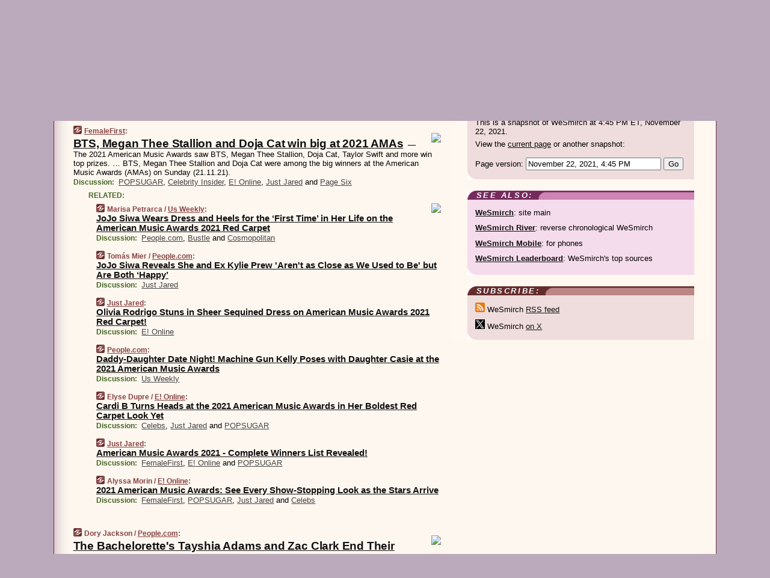

--- FILE ---
content_type: text/html
request_url: https://www.wesmirch.com/211122/p5
body_size: 30837
content:
<!DOCTYPE HTML PUBLIC "-//W3C//DTD HTML 4.01 Transitional//EN" "http://www.w3.org/TR/html4/loose.dtd">
<HTML>
<HEAD>
<TITLE>WeSmirch: BTS, Megan Thee Stallion and Doja Cat win big at 2021 AMAs (FemaleFirst)</TITLE>
<META HTTP-EQUIV="Expires" CONTENT="now">
<META NAME="description" CONTENT="Never miss another hot celeb story! The juiciest celebrity news from all around the web on a single page.">
<META NAME="application-name" content="WeSmirch" />
<LINK REL="alternate" TYPE="application/rss+xml" TITLE="RSS" HREF="https://www.wesmirch.com/feed.xml" />
<META PROPERTY="og:site_name" CONTENT="WeSmirch"/>
<META PROPERTY="og:type" CONTENT="article"/>
<META PROPERTY="og:title" CONTENT="BTS, Megan Thee Stallion and Doja Cat win big at 2021 AMAs"/>
<META PROPERTY="og:description" CONTENT="From FemaleFirst. View the full context on WeSmirch."/>
<META PROPERTY="og:image" CONTENT="http://www.femalefirst.co.uk/image-library/partners/bang/land/500/b/bts-win-big-at-the-2021-american-music-awards-aW1hZ2VzMS8yMD.jpg"/>
<META PROPERTY="og:image:width" CONTENT="500"/>
<META PROPERTY="og:image:height" CONTENT="333"/>
<META PROPERTY="fb:app_id" CONTENT="139235202941667"/>
<meta name="twitter:card" content="summary" />
<meta name="twitter:site" content="@WeSmirch" />
<meta name="twitter:title" content="BTS, Megan Thee Stallion and Doja Cat win big at 2021 AMAs" />
<meta name="twitter:description" content="FemaleFirst: BTS, Megan Thee Stallion and Doja Cat win big at 2021 AMAs" />
<meta name="twitter:image" content="http://www.femalefirst.co.uk/image-library/partners/bang/land/500/b/bts-win-big-at-the-2021-american-music-awards-aW1hZ2VzMS8yMD.jpg" />
<LINK REL="SHORTCUT ICON" HREF="/img/favicon.ico">
<link rel="image_src" href="https://www.wesmirch.com/m/config/gossip/iicon.gif" />
<link rel="apple-touch-icon" href="https://www.wesmirch.com/m/config/gossip/iicon.gif" />
<STYLE TYPE="text/css" MEDIA="all">
img.sharebutton {position:relative;bottom:-1px;cursor:pointer;cursor:hand;}
img.shareicon {min-height:16px;min-width:16px;}
.sharebox {position:absolute;z-index:50;}
.bdlight {position:relative;top:2px;left:2px;background-color:rgba(184, 182, 184, 0.4);-webkit-border-radius:7px;-moz-border-radius:7px;}
.bddark {position:relative;top:-1px;left:-1px;background-color:rgba(128, 128, 128, 0.4);-webkit-border-radius:7px;-moz-border-radius:7px;}
.shareboxcontent {position:relative;top:-1px;left:-1px;padding:6px 4px 4px;border:1px solid #6c2d42;background:#F3F3F3 none repeat;-webkit-border-radius:7px;-moz-border-radius:7px;}
table.share {width:13.5em;}
td.shareonhead {background:#6c2d42;color:white;font-weight:bold;}
.twittershare {position:relative;bottom:3px;padding-left:0.15em;}
.facebookshare {position:relative;bottom:3px;padding-left:0.15em;}
td.linkto {border-top:1px solid gray;}
table.permalinks {width:13.5em;}
td.permalinkhead {background:#6c2d42;color:white;font-weight:bold;}
td.permalink {padding:0;margin:0;}
input.permalink {font-size:0.9em;width:14.5em;}
a.share {text-decoration:underline;color:#345}
a.share:visited {color:#345;}
a.share:hover {background:#6c2d42;color:#fff;}
.rpan {position:relative !important}
#countercolspaceholder {display:none}
.spaceholdertransitions {-webkit-transition:height 0.4s ease;-moz-transition-property:height;-moz-transition-duration:0.4s;-o-transition-property:height;-o-transition-duration:0.4s}
.countercoltransitions {-webkit-transition:top 0.4s ease;-moz-transition-property:top;-moz-transition-duration:0.4s;-o-transition-property:top;-o-transition-duration:0.4s}
.notransitions {-webkit-transition-duration:0s !important;-moz-transition-duration:0s !important;-o-transition-duration:0s !important}
#newpostscounter {display:none;z-index:0;color:#6c2d42;border:solid 1px #dfcccc;text-align:center;padding:0.5em 0;margin-top:1.6em;font-size:0.9em;font-weight:normal;background:-webkit-gradient(linear, left top, left bottom, from(#efdcdc), to(#dfcccc));background:-moz-linear-gradient(top, #efdcdc, #dfcccc);background-image:-o-linear-gradient(rgb(239,220,220),rgb(223,204,204));filter:progid:DXImageTransform.Microsoft.gradient(startColorstr='#efdcdc', endColorstr='#dfcccc');-webkit-border-radius:6px;-moz-border-radius:6px;border-radius:6px}
#newpostscounter:hover {border-color:#6c2d42;cursor:pointer}
#countercol {z-index:10;top:0;width:100%;background-color:#fff8f0}
BODY {font-family:arial;font-size:0.80em;margin:0;padding:0}
FORM {margin:0}
A IMG {border:none;}
TD {font-family:arial;font-size:0.80em}
H1 {margin:0;font-size:2em;font-family:tahoma;font-weight:bold}
H1 A:visited {color:#111}
A:link {color:#111}
A:visited {color:#927}
A:hover {background:#111;color:#fff}
.mls A:link {color:#444;}
.mls A:visited {color:#957;}
.mls A:hover {background-color:#111;color:#fff;}
STRONG {font-weight:bolder;font-size:1.2em;line-height:1.1em}
.L1 {font-size:1.3em;font-weight:bolder}
.L2 {font-size:1.4em;font-weight:bolder}
.L3 {font-size:1.5em;font-weight:bold;line-height:1.1em;letter-spacing:-0.01em}
.L4 {font-size:1.7em;font-weight:bold;line-height:1.04em;letter-spacing:-0.02em}
.L5 {font-size:1.9em;font-weight:bold;line-height:1.02em;letter-spacing:-0.03em}
.ii {padding-top:0.2em}
.upd A.nfdl:link {color:#222;text-decoration:none;}
.upd A.nfdl:visited {color:#222;text-decoration:none;}
.upd A.nfdl:hover {background:#111;color:#fff;}
.relhed {margin-top:0.2em;margin-left:2em}
.relitems {margin:0 0 1em 3em}
.ill {float:right;padding:1em 0 0.5em 1em}
.sitems .ill {padding:0.1em 0 0 0.5em}
.hill {float:right;padding:0 0 0.5em 1em}
.sill {float:right;padding:0 0 0 0.5em}
.sponrn .ill {padding:0 0 0.5em 1em}
.item {padding-top:0.5em;padding-bottom:0.5em;clear:both}
.sitems .item {padding:0.8em 0}
.ifsp {background:#e7e7de;border:solid 2px #f0f0f8;margin:0.5em 0;padding:0.5em;position:relative;left:-0.5em}
.ifsp .item {padding:1em 0}
.ifspd {clear:both;padding-top:0.5em;color:#886;font-weight:bold;font-size:0.9em;text-align:right;text-transform:uppercase}
.heditem {padding-top:0.5em;padding-bottom:0.5em}
.hic {clear:both}
.halfcol DIV.heditem {padding-top:0.5em;padding-bottom:0.7em}
.halfcol {float:left;width:49.6%}
.clus {padding-top:0.5em;padding-bottom:0.5em}
.mlk {margin-top:0.1em}
.lnkr {margin-left:3.0em;padding-bottom:0.1em}
.lnkr A {font-weight:bolder}
.shr {margin-left:2.0em;padding:0.3em 0}
.shr A {padding:0.2em;border-color:#789;border-style:solid;border-width:1px;font-weight:bolder;font-size:0.9em}
.shr A:visited {color:#111}
.shr A:hover {background:#111;color:#fff}
A.oc {font-size:1.1em;text-decoration:none;color:#000;padding:0px 3px}
A.oc:visited {color:#000}
A.oc:hover {color:#000}
.show {border-color:#789;border-style:solid;border-width:1px;position:absolute;margin-left:-1.5em;font-weight:bold}
.drhed {color:#462;font-weight:bold;font-size:0.9em;padding-right:0.3em}
.rpan {float:left;width:38.9%;background:#fff8f0}
.clearfloats {clear:both;width:100%;font-size:0.2em}
.nmpad {padding:1.5em 2em 0}
.mainpad {float:left;width:59%;padding-right:1.0em;background:url(/img/bakry.png)}
.padl {padding-left:2em}
.padlr {padding:0 2em}
.upd {padding-bottom:0.5em}
.upd A {font-weight:bold}
.upd A:visited {color:#111}
.upd A:hover {background-color:#111;color:#fff}
#preflink {text-align:right;padding:0.3em 3.8em}
#preflink A:visited {color:#111}
#preflink A:hover {background-color:#111;color:#fff}
#prefbox {margin:1.5em 0 0;padding-top:0.5em;padding-bottom:0.5em;border-style:solid none solid;border-width:4px;border-color:#752C5D;background:#f5dcec;text-align:center}
.rtxt {padding-left:0.5em;padding-right:0.5em;padding-bottom:0.5em}
.snh A {font-weight:bolder}
.snh {padding:0.4em 0;}
.new {padding-left:2em;color:#f00;font-style:italic;font-weight:bold;font-family:arial;font-size:0.9em}
.recent {padding-left:2em;color:#b02;font-style:italic;font-weight:bold;font-family:arial;font-size:0.9em}
.ago {padding:0 0.5em 0;float:right;font-style:italic;font-size:0.9em}
.rnhdbak {letter-spacing:0.2em;text-transform:uppercase;font-family:arial;font-style:italic;font-weight:bold;color:#fff}
.rnhd1 {padding-left:0.6em}
.rnhd3 {padding-left:1em}
.rnbody {padding:0.7em 1.0em 0}
.rncont {margin-top:1.5em;max-width:1200px}
.rnbody P {margin:0.5em 0 0 0}
.nornbody {padding:0.7em 0.5em 0 0.5em}
.rnhang {text-align:right;margin-right:2.8em;padding:0.3em 1em 0.3em 1.5em;color:#fff;font-weight:bold;max-width:600px}
.aboutrn .rnhdbak {background:url(/img/green/rnhdbak.png)}
.aboutrn .rnhd1 {background:url(/img/green/rnhd1.png)}
.aboutrn .rnhd2 {background:url(/img/green/rnhd2.png)}
.aboutrn .rnhd3 {background:url(/img/green/rnhd3.png) no-repeat}
.aboutrn .rnftbak {background:url(/img/green/rnftbak.png) bottom left}
.aboutrn .rnbody {background:#d3e6d3}
.aboutrn .rnhang {background:url(/img/green/rnhang.png) bottom left}
.sponrn .rnhdbak {background:url(/img/y775/rnhdbak.png);}
.sponrn .rnhd1 {background:url(/img/y775/rnhd1.png);}
.sponrn .rnhd2 {background:url(/img/y775/rnhd2.png);}
.sponrn .rnhd3 {background:url(/img/y775/rnhd3.png) no-repeat;}
.sponrn .rnftbak {background:url(/img/y775/rnftbak.png) bottom left;}
.sponrn .rnbody {background:#e7e7de;}
.sponrn .rnhang {background:url(/img/y775/rnhang.png) bottom left;}
.featrn .rnhdbak {background:url(/img/rd862/rnhdbak.png);}
.featrn .rnhd1 {background:url(/img/rd862/rnhd1.png);}
.featrn .rnhd2 {background:url(/img/rd862/rnhd2.png);}
.featrn .rnhd3 {background:url(/img/rd862/rnhd3.png) no-repeat;}
.featrn .rnftbak {background:url(/img/rd862/rnftbak.png) bottom left;}
.featrn .rnbody {background:#ebe3d2;}
.featrn .rnhang {background:url(/img/rd862/rnhang.png) bottom left;}
.col0rn .rnhdbak {background:url(/img/rd822/rnhdbak.png)}
.col0rn .rnhd1 {background:url(/img/rd822/rnhd1.png)}
.col0rn .rnhd2 {background:url(/img/rd822/rnhd2.png)}
.col0rn .rnhd3 {background:url(/img/rd822/rnhd3.png) no-repeat}
.col0rn .rnftbak {background:url(/img/rd822/rnftbak.png) bottom left}
.col0rn .rnbody {background:#efdcdc}
.col0rn .rnhang {background:url(/img/rd822/rnhang.png) bottom left}
.col1rn .rnhdbak {background:url(/img/rd826/rnhdbak.png)}
.col1rn .rnhd1 {background:url(/img/rd826/rnhd1.png)}
.col1rn .rnhd2 {background:url(/img/rd826/rnhd2.png)}
.col1rn .rnhd3 {background:url(/img/rd826/rnhd3.png) no-repeat}
.col1rn .rnftbak {background:url(/img/rd826/rnftbak.png) bottom left}
.col1rn .rnbody {background:#f5dcec}
.col1rn .rnhang {background:url(/img/rd826/rnhang.png) bottom left}
DIV.pagecont {margin:2em auto 2em auto;max-width:86em;border-style:solid;border-width:0.6em 1px;border-color:#6c2d42;background:#fff8f0}
DIV.bcp {background:url(/img/bakry.png)}
BODY {background:#bab}
#twitter_icon_preloader {display:none;background-image:url(/img/twitter_icon16.gif);background-repeat:no-repeat}
#facebook_icon_preloader {display:none;background-image:url(/img/facebook_icon16.gif);background-repeat:no-repeat}
CITE {font-weight:bold;font-size:0.9em;font-style:normal}
CITE {color:#844}
CITE A:link {color:#844}
CITE A:visited {color:#844}
CITE A:hover {color:#fff;background:#111}
DIV.shr A {background-color:#fdd}
A.oc:hover {background-color:#fdd}
A.oc {background-color:#fdd}
DIV.hha {background:#efebdc;padding:0.3em;border-bottom:solid 2px #c5c5c5;text-align:center;display:none}
</STYLE>
<STYLE TYPE="text/css" MEDIA="handheld">
DIV.hha {display:block}
</STYLE>
<script language="javascript">
<!--
var verticalName = 'WeSmirch';
var verticalUrl =  'https://www.wesmirch.com/';
var shortenerPrefix = 'https://wesmirch.com/s';
var twitterViaStr = '(via @WeSmirch)';
var fbViaStr = '(via WeSmirch.com)';
var shareIconsPath = '/img/';
var mouseOver = '';
var ignoreMouseOver = false;
var mouseOverButtonTimer;
function writeShareButton(shareBoxId) {
document.write('<img class="sharebutton" src="' + shareIconsPath + 'share.png" onclick="toggleShareBoxDisplay(\'' + shareBoxId +
'\');" onmouseover="mouseOverShareButton(\'' + shareBoxId + '\');" onmouseout="mouseOutOfShareBoxAndButton(\'' + shareBoxId + '\');"' +
' onmousedown="displayShareBox(event,\'' + shareBoxId + '\');">');
}
function mouseOverShareButton(shareBoxId) {
mouseOver = shareBoxId + 'b';
if (mouseOverButtonTimer)
clearTimeout(mouseOverButtonTimer);
mouseOverButtonTimer = setTimeout(function() { isMouseStillOnShareButton(shareBoxId); }, 1000);
}
function isMouseStillOnShareButton(shareBoxId) {
var shareBox = document.getElementById(shareBoxId);
if (mouseOver == (shareBoxId + 'b') && shareBox.style.display == 'none') {
initShareBoxIfNecessary(shareBoxId);
shareBox.style.display = 'block';
}
}
function mouseOutOfShareBoxAndButton(shareBoxId) {
mouseOver = '';
setTimeout(function() { isMouseStillOffShareBoxAndButton(shareBoxId); }, 1000);
}
function isMouseStillOffShareBoxAndButton(shareBoxId) {
if (!ignoreMouseOver && !(mouseOver == shareBoxId) && !(mouseOver == (shareBoxId + 'b')))
document.getElementById(shareBoxId).style.display = 'none';
}
function toggleShareBoxDisplay(shareBoxId) {
var shareBox = document.getElementById(shareBoxId);
if (mouseOverButtonTimer && mouseOver == (shareBoxId + 'b'))
clearTimeout(mouseOverButtonTimer);
initShareBoxIfNecessary(shareBoxId);
if (shareBox.style.display == 'block')
shareBox.style.display='none';
else
shareBox.style.display='block';
}
function displayShareBox(event,shareBoxId) {
if (detectRightClick(event)) {
initShareBoxIfNecessary(shareBoxId);
document.getElementById(shareBoxId).style.display='block';
}
}
function initShareBoxIfNecessary(shareBoxId) {
var shareBox = document.getElementById(shareBoxId);
if (!shareBox.getAttribute('init')) {
shareBox.innerHTML = getShareBoxHtml(shareBoxId);
shareBox.onmouseover = function() { mouseOver = shareBoxId; };
shareBox.onmouseout = function() { mouseOutOfShareBoxAndButton(shareBoxId); };
sharePermalink(shareBoxId);
populateShareBoxPermalinks(shareBoxId);
shareBox.setAttribute('init','true');
}
}
function sharePermalink(shareBoxId) {
var shareBox = document.getElementById(shareBoxId);
var twitterLink = document.getElementById(shareBoxId+'twl');
twitterLink.href = "https://twitter.com/intent/tweet?text=" +
encodeURIComponent(shareBox.getAttribute('head') + " " + shortenerPrefix + shareBox.getAttribute('spml'));
twitterLink.title = shareBox.getAttribute('head') + " " + shortenerPrefix + shareBox.getAttribute('spml');
var facebookLink = document.getElementById(shareBoxId+'fbl');
facebookLink.href = "https://www.facebook.com/sharer.php?u=" +
encodeURIComponent(shortenerPrefix + shareBox.getAttribute('spml')) + "&t=" + encodeURIComponent(shareBox.getAttribute('head'));
facebookLink.title = shareBox.getAttribute('head') + " " + shortenerPrefix + shareBox.getAttribute('spml');
}
function shareSource(shareBoxId) {
var shareBox = document.getElementById(shareBoxId);
var twitterLink = document.getElementById(shareBoxId+'twl');
twitterLink.href = "https://twitter.com/intent/tweet?text=" +
encodeURIComponent(shareBox.getAttribute('head') + " " + shareBox.getAttribute('url') + " " + twitterViaStr);
twitterLink.title = shareBox.getAttribute('head') + " " + shareBox.getAttribute('url') + " " + twitterViaStr;
var facebookLink = document.getElementById(shareBoxId+'fbl');
facebookLink.href = "https://www.facebook.com/sharer.php?u=" +
encodeURIComponent(shareBox.getAttribute('url')) + "&t=" + encodeURIComponent(shareBox.getAttribute('head') + " " + fbViaStr);
facebookLink.title = shareBox.getAttribute('head') +  " " + shareBox.getAttribute('url') + " " + fbViaStr;
}
function populateShareBoxPermalinks(shareBoxId) {
var pml = document.getElementById(shareBoxId).getAttribute('pml');
var pmlParts = pml.split('p');
var permalink = verticalUrl + pmlParts[0] + '/p' + pmlParts[1] + '#a' + pml;
document.getElementById(shareBoxId+'pml').value = permalink;
document.getElementById(shareBoxId+'pmll').href = permalink;
var spml = document.getElementById(shareBoxId).getAttribute('spml');
var shortPermalink = shortenerPrefix + spml;
document.getElementById(shareBoxId+'spml').value = shortPermalink;
document.getElementById(shareBoxId+'spmll').href = shortPermalink;
}
function selectTextboxContents(element) {
element.focus();
element.select();
}
function detectRightClick(event) {
return ((event.which == null && event.button == 2) // IE
|| event.which == 3) // others
}
function detectRightClickOnTextbox(event, element) {
if (detectRightClick(event)) {
ignoreMouseOver = true;
selectTextboxContents(element);
var shareBoxId = mouseOver;
setTimeout(function() { ignoreMouseOver = false; setTimeout(function() { isMouseStillOffShareBoxAndButton(shareBoxId); }, 0);}, 4000);
}
}
function getShareBoxHtml(shareBoxId) {
return '<div class="bdlight"><div class="bddark"><div class="shareboxcontent">' +
'<table class="share"><tr><td colspan="2" align="center" class="shareonhead">Share On:</td></tr>' +
'<tr><td><img class="shareicon" src="' + shareIconsPath + 'twitter_icon16.gif"/><span class="twittershare"><a id="' + shareBoxId + 'twl" class="share" target="_blank">Twitter</a></span></td>' +
'<td><img class="shareicon" src="' + shareIconsPath + 'facebook_icon16.gif"/><span class="facebookshare"><a id="' + shareBoxId + 'fbl" class="share" target="_blank">Facebook</a></span></td></tr>' +
'<tr><td colspan="2" class="linkto">Link to:' +
'<input type="radio" id="' + shareBoxId + 'ltp" name="' + shareBoxId + 'slt" value="permalink" onclick="sharePermalink(\'' + shareBoxId + '\')" checked/><label for="' + shareBoxId + 'ltp">' + verticalName + '</label>' +
'<input type="radio" id="' + shareBoxId + 'lts" name="' + shareBoxId + 'slt" value="sourcelink" onclick="shareSource(\'' + shareBoxId + '\')" /><label for="' + shareBoxId + 'lts">Source</label></td></tr><tr></table>' +
'<table class="permalinks"><tr><td colspan="2" align="center" class="permalinkhead">Permalink:</td></tr>' +
'<tr><td><a id="' + shareBoxId + 'pmll" class="share" target="_blank">Full</a></td><td align="right" class="permalink"><input id="' + shareBoxId + 'pml" type="text" class="permalink" readonly title="Ctrl+c to copy" onclick="selectTextboxContents(this);" onmousedown="detectRightClickOnTextbox(event, this);"></td></tr>' +
'<tr><td><a id="' + shareBoxId + 'spmll" class="share" target="_blank">Short</a></td><td align="right" class="permalink"><input id="' + shareBoxId + 'spml" type="text" class="permalink" readonly title="Ctrl+c to copy" onclick="selectTextboxContents(this);" onmousedown="detectRightClickOnTextbox(event, this);"></td></tr></table>' +
'</div></div></div>';
}
function preloadImage(id) {
var a=document.createElement("div");
a.id=id;
document.body.appendChild(a)
}
function preloadShareImages(){
preloadImage('twitter_icon_preloader');
preloadImage('facebook_icon_preloader');
}
-->
</script>
<script>
var NTptpssd = 40*1000;
var NTpsl = 3*60*1000;
var NTppds = 30*1000;
var NTrtdpsa = 15*60*1000;
var NTpssr = 20*1000;
var NTvn = document.title;
function NTgxhro() {
if (window.XMLHttpRequest) {
return new XMLHttpRequest();
} else if(window.ActiveXObject) {
return new ActiveXObject("Microsoft.XMLHTTP");
}
}
var NTlft;
var NTnpc = 0;
var NTnpcial = false;
var NTnpcs = false;
var NTpsst;
var NTdps = false;
var NTnpcr = NTgxhro();
var NTnpcrt;
var NTnpcrti =  10*1000;
function NTsnpcps() {
NTpsst = (new Date()).getTime();
NTfnpc();
}
function NTfnpc() {
NTnpcr.open("GET","/feedsmanager/ps?t=" + baseFeedTime, true);
NTnpcr.onreadystatechange = NThnpcrsc;
NTnpcr.send(null);
NTnpcrt = setTimeout(NTnpcrt_, NTnpcrti);
}
function NThnpcrsc() {
if (NTnpcr.readyState == 4) {
clearTimeout(NTnpcrt);
if (NTnpcr.status == 200) {
try {
var NTr = eval("(" + NTnpcr.responseText + ")");
if (!NTr.error && NTr.time > NTlft) {
NTlft = NTr.time;
if (NTr.at_least) {
if (NTr.count == 0 && NTnpc == 0) {
NTdps = false;
NTsnnpcf(true);
} else {
NTnpc = NTr.count > NTnpc? NTr.count : NTnpc;
NTnpcial = true;
NTunpc();
return;
}
} else {
NTnpc = NTr.count;
NTunpc();
NTdps = false;
NTsnnpcf(true);
}
} else {
NTsnnpcf(false);
}
} catch (e) {
NTsnnpcf(false);
}
} else {
NTsnnpcf(false);
}
}
}
function NTsnnpcf(NTfnps) {
var now = new Date();
if (now.getTime() - NTlft > NTrtdpsa && !NTdps)
NTdps = true;
if (NTfnps
|| NTdps
|| (now.getTime() + NTppds - NTpsst) > NTpsl)
setTimeout(NTsnpcps, NTnpssi());
else
setTimeout(NTfnpc, NTppds);
}
function NTnpssi() {
var now = new Date();
var NTnpt = (now.getMinutes() % 5)*60000 + now.getSeconds()*1000 + now.getMilliseconds();
var rand = Math.floor(Math.random()*NTpssr);
var NTtl = (NTnpt < NTptpssd ? NTptpssd : 300000 + NTptpssd) - NTnpt + rand;
return NTtl;
}
function NTunpc() {
document.getElementById('newpostscounter').innerHTML =
NTnpc + (NTnpcial? '+':'') + ' new item' + (NTnpc > 1 || NTnpcial ? 's' : '');
if (!NTnpcs && NTnpc > 0) {
var col = document.getElementById('countercol');
var ticker = document.getElementById('newpostscounter');
var holder = document.getElementById('countercolspaceholder');
var spacer = document.getElementById('counterspacer');
if (navigator.appName == 'Microsoft Internet Explorer')
ticker.style.display = 'block';
else {
col.style.position = 'absolute';
ticker.style.display = 'block';
holder.style.display = 'block';
if (spacer)
spacer.style.display = 'block';
holder.style.height=(col.offsetHeight - ticker.offsetHeight - ticker.offsetTop) + 'px';
function NTfcd () {
holder.style.display = 'none';
col.className = 'notransitions';
col.style.top = '0';
col.style.position = 'relative';
}
col.addEventListener('transitionend',NTfcd,false);
col.addEventListener('oTransitionEnd',NTfcd,false);
col.addEventListener('webkitTransitionEnd', NTfcd, false);
setTimeout(function() {
holder.className='spaceholdertransitions';
col.className='countercoltransitions';
col.style.top=(ticker.offsetHeight + ticker.offsetTop + (spacer? spacer.offsetHeight : 0)) +'px';
holder.style.height=(col.offsetHeight + (spacer? spacer.offsetHeight : 0)) +'px';
},1000);
}
NTnpcs = true;
}
if (NTnpc > 0)
document.title = '(' + NTnpc + (NTnpcial? '+':'') + ') ' + NTvn;
}
function NTnpcrt_() {
if (NTnpcr.readyState != 0) {
NTnpcr.onreadystatechange = null;
NTnpcr.abort();
NTsnnpcf(false);
}
}
function NTinpcp() {
NTlft = baseFeedTime;
var now = new Date();
if (now.getTime() - NTlft > NTrtdpsa)
NTdps = true;
var NTnpt = (now.getMinutes() % 5)*60000 + now.getSeconds()*1000 + now.getMilliseconds();
var NTbfd = new Date(baseFeedTime);
var NTnp;
if (now.getTime() - NTnpt == baseFeedTime - NTbfd.getSeconds()*1000 - NTbfd.getMilliseconds()) {
NTnp = 300000 + NTptpssd - NTnpt + Math.floor(Math.random()*NTpssr);
setTimeout(NTsnpcps, NTnp);
} else if (NTnpt < NTptpssd || NTnpt > NTptpssd + NTpsl) {
NTnp = NTnpssi();
setTimeout(NTsnpcps, NTnp);
} else {
NTpsst = now.getTime() - NTnpt + NTptpssd;
NTnp = Math.floor(Math.random()*NTpssr);
setTimeout(NTfnpc, NTnp);
}
}
function NTiD3fpor() {
var pattern = /https?:\/\/(www\.)?techmeme\.com($|\/$|\/#|\/river)/i;
return pattern.test(location.href);
}
function NTiD3t() {
if (NTiD3fpor())
NTit();
}
function NTit() {
setTimeout(function() {
NTinpcp();
}, 0);
}
</script>
<SCRIPT TYPE="text/javascript">
<!--
var pgrdad='November 22, 2021, 4:45 PM';
var e;
var nh=0;
var ncl=0;
var ctsidi=0;
var nwcbe;
var sdcbe;
var sccbe;
var fsne;
var ckd='';
function createCookie(name,value) {
document.cookie = name+"="+value+"; expires=Tue, 19 Jan 2038 03:14:07 GMT; path=/"+ckd;
}
function readCookie(name) {
var nameEQ = name + "=";
var ca = document.cookie.split(';');
for(var i=0;i < ca.length;i++) {
var c = ca[i];
while (c.charAt(0)==' ') c = c.substring(1,c.length);
if (c.indexOf(nameEQ) == 0) return c.substring(nameEQ.length,c.length);
}
return null;
}
function eraseCookie(name) {
document.cookie = name+"=; expires=Thu, 01-Jan-70 00:00:01 GMT; path=/"+ckd;
}
function xnwcb() { rnwcb(); svprefs(); }
function xsdcb() { rsdcb(); svprefs(); }
function xsccb() { rsccb(); svprefs(); }
function xfsn() { rfsn(); svprefs(); }
function rdprefs() {
var cookie_val = readCookie('myprefs');
nwcbe.checked = false;
sdcbe.checked = false;
sccbe.checked = false;
fsne.selectedIndex=2;
if (cookie_val) {
var va = cookie_val.split('+');
for(var i=0;i < va.length;i++) {
var val = va[i];
if (val == 'new_window') {
nwcbe.checked = true;
} else if (val == 'show_disc') {
sdcbe.checked = true;
} else if (val == 'show_cite') {
sccbe.checked = true;
} else if (val.indexOf('font_size') == 0) {
fsne.selectedIndex=parseInt(val.charAt(9));
}
}
}
}
function vfprefs() {
var cookie_val = readCookie('myprefs');
var ckdise = document.getElementById('ckdis');
if (cookie_val) { ckdise.style.display = 'none'; } else { ckdise.style.display = 'block'; }
}
function svprefs() {
var cookie_val = '';
if (nwcbe.checked) {
cookie_val += 'new_window';
}
if (sdcbe.checked) {
if (cookie_val) { cookie_val += '+'; }
cookie_val += 'show_disc';
}
if (sccbe.checked) {
if (cookie_val) { cookie_val += '+'; }
cookie_val += 'show_cite';
}
if (fsne.selectedIndex!=2) {
if (cookie_val) { cookie_val += '+'; }
cookie_val += 'font_size'+fsne.selectedIndex;
}
if (cookie_val == '') {
eraseCookie('myprefs');
} else {
createCookie('myprefs', cookie_val);
vfprefs();
}
}
function rnwcb() {
var where;
if (nwcbe.checked)
where = "_blank";
else
where = "_self";
var jump_prefix = location.href.substring(0, location.href.length - location.hash.length) + '#';
for (var i=0; i<=(document.links.length-1); i++) {
var href = document.links[i].href;
if ((href.indexOf("javascript:") != 0) && (href.indexOf(jump_prefix) != 0) && (!(/^https?:\/\/([a-z]+\.)?wesmirch\.com\//.test(href)) || /^https?:\/\/([a-z]+\.)?wesmirch\.com\/(i?gotos?|r|r2)/.test(href))) {
document.links[i].target = where;
}
}
}
function td(id) {
var e = document.getElementById(id);
if (e.style.display == 'none') {
e.style.display = 'block';
} else {
e.style.display = 'none';
}
}
function ickd() {
var dd = document.domain;
if (dd) {
var da = dd.split('.');
var rd=da[da.length-2]+'.'+da[da.length-1];
ckd='; domain=.'+rd;
}
}
function uab() {
var dr=document.referrer;
if ( dr && (
(dr.search(/\bstumbleupon\.com\//) != -1) || (
(dr.search(/\b(wesmirch|smirch)\b/) == -1) &&
( ((dr.search(/[.\/]google\./) != -1) && (dr.search(/\bq=/) != -1)) ||
((dr.search(/\bsearch\.[a-z]+\./) != -1) && (dr.search(/\b(p|q|as_q)=/) != -1))
)
)
)
) {
td('addbox');
}
}
function init_all() {
cmplu();
td('preflink');
nwcbe = document.getElementById('nwcb');
sdcbe = document.getElementById('sdcb');
sccbe = document.getElementById('sccb');
fsne = document.getElementById('fsn');
eraseCookie('prefs');
ickd();
rdprefs();
rfsn();
rsdcb();
rsccb();
rnwcb();
hhash();
if (!document.styleSheets) {
document.getElementById('fscont').style.display = 'none';
}
uab();
TiLTT();
setTimeout("TeD()", TwTSE);
preloadShareImages();
}
var TdTD = 400;
var TnTB = 700;
var TwTSE = 200;
var TnOE = 3;
var TwTBE = 0;
var TwTCD = 150;
var TsTS = '/do/lc';
var TeTD = Number.MAX_VALUE;
var TgETD = false;
var TdE = new Array();
var TE = function() {
this.Tx = false;
this.Ts = 0;
this.Td = 0;
this.toString = function() {
return this.Ts + " " + this.Td;
}
}
TE.Tc = function (a,b) {
return a.Td - b.Td
}
var TcE_ = null;
function TgXMLHR() {
var Tx = false;
if (window.XMLHttpRequest) {
Tx = new XMLHttpRequest();
} else {
try
{
Tx = new ActiveXObject("Msxml2.XMLHTTP");
}
catch (ev)
{
try
{
Tx = new ActiveXObject("Microsoft.XMLHTTP");
}
catch (ev)
{
Tx = false;
}
}
}
return Tx;
}
function TeD() {
TcE_ = new TE();
TcE_.Tx = TgXMLHR();
if (TcE_.Tx) {
TcE_.Tx.open('POST', TsTS+'?tm=true', true);
TcE_.Tx.setRequestHeader("Content-type", "application/x-www-form-urlencoded");
TcE_.Tx.onreadystatechange = TeC;
TcE_.Ts = new Date().getTime();
TcE_.Tx.send(null);
}
}
function TeC() {
if (TcE_.Tx.readyState == 4 && TcE_.Tx.status == 200) {
TcE_.Td = new Date().getTime() -  TcE_.Ts;
TdE.push(TcE_);
if (TdE.length < TnOE)
setTimeout("TeD()", TwTBE);
else
TcED();
}
}
function TcED() {
TdE.sort(TE.Tc);
TeTD = TdE[Math.floor(TnOE/2)].Td + TwTCD;
TgETD= true;
}
function Tt(link) {
if (isSafari() && TgETD && TeTD <= TdTD)
{
var TtD = TeTD;
var Tx = TgXMLHR();
if (Tx) {
Tx.open('POST', TsTS+'?tm=false&href='+encodeURIComponent(link.href)+'&data='+TtD_(TtD),false);
Tx.setRequestHeader("Content-type", "application/x-www-form-urlencoded");
Tx.send(null);
}
}
else if (!(TgETD && (TeTD >= TnTB)))
{
var TtD;
if (!TgETD || (TgETD && (TeTD > TdTD)))
TtD = TdTD;
else
TtD = TeTD;
var Tx = TgXMLHR();
if (Tx) {
Tx.open('POST', TsTS+'?tm=false&href='+encodeURIComponent(link.href)+'&data='+TtD_(TtD),true);
Tx.setRequestHeader("Content-type", "application/x-www-form-urlencoded");
Tx.send(null);
var TcT = new Date();
TeT = TcT.getTime() + TtD;
while (TcT.getTime() < TeT)
TcT = new Date();
if (Tx.readyState != 4)
Tx.abort();
}
}
}
function isSafari() {
return ((navigator.appCodeName + navigator.appName + navigator.appVersion).search(/safari/i) != -1);
}
function TtD_(TtD) {
var data =
pgrdad + " " +
TdTD + " " +
TnTB + " " +
TwTSE + " " +
TnOE + " " +
TwTBE + " " +
TwTCD + " " +
TeTD + " " +
TgETD + " " +
"(" + TdE + ") " +
isSafari() + " " +
TtD;
return data;
}
function TiLTT() {
var jump_prefix = location.href.substring(0, location.href.length - location.hash.length) + '#';
for (var i=0; i<=(document.links.length-1); i++) {
var href = document.links[i].href;
if ((href.indexOf("javascript:") != 0) && (href.indexOf(jump_prefix) != 0))
document.links[i].onclick = function(){Tt(this)};
}
}
function cmplu() {
var a=location.hash;
if (!a) {
var lh=location.href;
lh = lh.replace(/\?.*$/, '');
if (lh.search(/\/[0-9][0-9][0-9][0-9][0-9][0-9]\/p[0-9]*$/) != -1) {
var pa = lh.split('/');
var di = pa.length - 2;
var na = lh + '#a' + pa[di] + pa[di+1];
window.location.replace(na);
}
}
}
function hhash() {
var a=location.hash;
if (a) {
var i=a.substring(2,a.length);
var je = document.getElementById(i);
je.scrollIntoView();
h(i);
}
}
function clh(id) {
ncl++;
if (ncl == nh) {
e.style.backgroundColor = 'transparent';
}
}
function h(id) {
if (e != null) {
e.style.backgroundColor = 'transparent';
}
e = document.getElementById(id);
e.style.backgroundColor = '#ff8';
nh++;
setTimeout('clh()',1500);
}
var nxbe;
var pxbe;
function bnxbe() {
if (nxbe) {
nxbe.style.display = 'block';
pxbe = nxbe;
}
}
function cnxbe() { nxbe = null; }
function nnid(id) {
if (pxbe && (!id || (pxbe != document.getElementById(id)))) { pxbe.style.display = 'none'; }
}
function dlbid(id) {
nxbe = document.getElementById(id);
if (nxbe) {
if (pxbe && (pxbe != nxbe)) { pxbe.style.display = 'none'; }
setTimeout('bnxbe()',50);
}
}
function tgd(idp, p, ii) {
var setd, setp;
if (p) { setp = 'block'; setd = 'none'; }
else { setp = 'none'; setd = 'block'; }
var i, ei;
if (ii) {
i=ii; ei=ii;
} else {
i=1; ei=-1;
document.getElementById(idp+'dxr').style.display = setd;
document.getElementById(idp+'pxr').style.display = setp;
}
while (true) {
var pe = document.getElementById(idp+'p'+i);
if (pe == null) { return; }
var de = document.getElementById(idp+'d'+i);
pe.style.display = setp;
de.style.display = setd;
document.getElementById(idp+'dx'+i).style.display = 'none';
if (i == ei) {
if (!p) { ffbug(idp,p,i); }
return;
}
i++;
}
}
function ffbug(idp,p,i) {
while (true) {
i++;
var pxe=document.getElementById(idp+'px'+i);
if (pxe) {
var d=pxe.style.display;
if (d == 'block') {
pxe.style.display = 'none';
pxe.style.display = 'block';
}
} else {
return;
}
}
}
function rsdcb() {
var j=0;
var setd, setp;
if (sdcbe.checked) { setp = 'block'; setd = 'none'; }
else { setp = 'none'; setd = 'block'; }
while (j < 100) {
var dxre = document.getElementById(j+'dxr');
if (dxre) {
dxre.style.display = setd;
document.getElementById(j+'pxr').style.display = 'none';
}
var i=1;
var pe = document.getElementById(j+'p'+i);
while (pe != null) {
pe.style.display = setp;
document.getElementById(j+'px'+i).style.display = setd;
document.getElementById(j+'d'+i).style.display = setd;
i++;
pe = document.getElementById(j+'p'+i);
}
j++;
}
}
function rsccb() {
var i=0;
var setval;
if (sccbe.checked) { setval = 'block'; } else { setval = 'none'; }
while (true) {
var te = document.getElementById('cts'+i);
if (te == null) { return; }
te.style.display = setval;
i++;
}
}
function rfsn() {
if (document.styleSheets) {
var ss = document.styleSheets[0];
var fs=1.2-0.2*fsne.selectedIndex;
if(ss.addRule) {
ss.addRule("body","font-size:"+fs+"em");
ss.addRule("td","font-size:"+fs+"em");
} else {
ss.insertRule("body,td{font-size:"+fs+"em}",ss.cssRules.length);
}
}
}
function cts(url, pp) {
var re = /#/g;
url = url.replace(re, '%23');
url = url.replace(/&/g, '%26');
var search_urls = [
'http://blogs.icerocket.com/search?q=' + url,
'http://blogsearch.google.com/blogsearch?q=' + url,
'http://www.ask.com/blogsearch?q=' + url
];
var search_site_names = [
'IceRocket',
'Google',
'Ask'
];
document.write('<DIV CLASS="mlk" ID="cts' + ctsidi + '" STYLE="display: none;"><SPAN CLASS="drhed">Link Search:</SPAN> ');
ctsidi++;
for (var i=0; i<search_urls.length; i++) {
var next_search_url = search_urls[i];
if (pp) {
next_search_url = next_search_url.replace(/%23/g, '%2523');
next_search_url = next_search_url.replace(/&/g, '%26');
next_search_url = next_search_url.replace(/\?/g, '%3F');
next_search_url = pp + next_search_url;
}
if (i>0) { document.write(', '); }
if (i == search_urls.length-1)  { document.write('and '); }
document.write('<A HREF="' + next_search_url + '">' + search_site_names[i] + '</A>');
}
document.write("</DIV>\n");
}
function smn() {
document.getElementById('more_new').style.display='block';
document.getElementById('show_more_new').style.display='none';
}
function hmn() {
document.getElementById('more_new').style.display='none';
document.getElementById('show_more_new').style.display='block';
}
// -->
</SCRIPT>
</HEAD>
<BODY ONLOAD="init_all();">
<DIV CLASS="hha">
Check out <B><A HREF="https://www.wesmirch.com/mini">Mini-WeSmirch</A></B> for simple mobiles or
<B><A HREF="https://www.wesmirch.com/m">WeSmirch Mobile</A></B> for modern smartphones.
</DIV>
<DIV CLASS="pagecont">
<DIV CLASS="bcp">
<DIV STYLE="float:right;">
<DIV CLASS="col0rn">
<DIV CLASS="rnhang">
4:45 PM ET, November 22, 2021
</DIV>
<DIV ID="preflink" STYLE="display:none">
<A HREF="javascript: td('aboutbox')">About</A> &nbsp;|&nbsp;
<A HREF="javascript: td('prefbox')">Preferences</A>
</DIV>
</DIV>
</DIV>
<DIV CLASS="nmpad">
<DIV ID="addbox" STYLE="display:none; float:right; margin:0.5em 1em 0 0; padding: 1em; background:#ffc; border: solid 1px #884;">
<A HREF="https://www.wesmirch.com/">WeSmirch</A>:
<I>the latest celeb news from<BR>
&nbsp; all around the web in one place!</I><BR>
<BR>
Add <B>WeSmirch</B> to:
<A HREF="https://add.my.yahoo.com/rss?url=http://www.wesmirch.com/feed.xml">My Yahoo!</A>
or
<A HREF="https://fusion.google.com/add?feedurl=http://www.wesmirch.com/feed.xml">Google</A>
</DIV>
<H1>
<A HREF="https://www.wesmirch.com/" STYLE="background:transparent;"><IMG SRC="/img/wesmirch.gif" ALT="WeSmirch"/></A>
</H1>
</DIV>
<DIV ID="prefbox" STYLE="display: none">
<FORM STYLE="margin:0">
<B>Preferences:</B> &nbsp;
<INPUT TYPE=checkbox ID="nwcb" ONCLICK="xnwcb();"><SPAN ONCLICK="nwcbe.checked=!nwcbe.checked;xnwcb();">Open Links in New Window</SPAN> &nbsp;
<INPUT TYPE=checkbox ID="sdcb" ONCLICK="xsdcb();"><SPAN ONCLICK="sdcbe.checked=!sdcbe.checked;xsdcb();">Show Discussion Excerpts</SPAN> &nbsp;
<INPUT TYPE=checkbox ID="sccb" ONCLICK="xsccb();"><SPAN ONCLICK="sccbe.checked=!sccbe.checked;xsccb();">Show Link Search</SPAN> &nbsp;
<SPAN ID="fscont">
&nbsp; Font Size:
<SELECT ID="fsn" ONCHANGE="xfsn();">
<OPTION>Very big</OPTION>
<OPTION>Big</OPTION>
<OPTION>Normal</OPTION>
<OPTION>Small</OPTION>
</SELECT>
&nbsp; &nbsp; </SPAN>
<INPUT TYPE=button VALUE="Done" ONCLICK="return td('prefbox');">
</FORM>
<DIV ID="ckdis" STYLE="display: none; padding-top: 0.5em;"><B>Note:</B> Because cookies are disabled, reloading this page will clear your settings.  Refer to <A HREF="https://www.google.com/cookies.html">this page</A> to reenable cookies.</DIV>
</DIV>

<DIV CLASS="mainpad">
<DIV CLASS="padl">
<DIV CLASS="col0rn">
<DIV CLASS="rncont">
<DIV CLASS="rnhdbak">
<SPAN CLASS="rnhd1">&nbsp;</SPAN><SPAN CLASS="rnhd2">Top News:</SPAN><SPAN CLASS="rnhd3">&nbsp;</SPAN>
</DIV>
</DIV>
</DIV>
<DIV CLASS="nornbody">
<DIV CLASS="clus">
<A NAME="a211122p5"></A>
<A NAME="a211122p9"></A>
<A NAME="a211122p1"></A>
<A NAME="a211121p20"></A>
<DIV CLASS="item" ID="211122p5" ONMOUSEOVER="nnid('0dx1')">
<A HREF="https://www.femalefirst.co.uk/celebrity/bts-megan-thee-stallion-doja-cat-win-big-2021-amas-1325243.html?f=rss"><IMG CLASS="ill" SRC="/211122/i5.jpg"></A>
<NOSCRIPT>
<A HREF="http://www.wesmirch.com/211122/p5#a211122p5" TITLE="Permalink"><IMG SRC="/img/pml.png"></A>
</NOSCRIPT>
<script language="javascript"><!--
writeShareButton('s1');
--></script>
<CITE><A HREF="http://www.femalefirst.co.uk/">FemaleFirst</A>:</CITE>
<span id="s1" pml="211122p5" spml="WKF5" bitly="OOPS" url="https://www.femalefirst.co.uk/celebrity/bts-megan-thee-stallion-doja-cat-win-big-2021-amas-1325243.html?f=rss" head="BTS, Megan Thee Stallion and Doja Cat win big at 2021 AMAs (FemaleFirst)" class="sharebox" style="display:none;"></span>
<DIV CLASS="ii"><STRONG CLASS="L3"><A HREF="https://www.femalefirst.co.uk/celebrity/bts-megan-thee-stallion-doja-cat-win-big-2021-amas-1325243.html?f=rss">BTS, Megan Thee Stallion and Doja Cat win big at 2021 AMAs</A></STRONG>&nbsp; &mdash;&nbsp; The 2021 American Music Awards saw BTS, Megan Thee Stallion, Doja Cat, Taylor Swift and more win top prizes. &hellip; BTS, Megan Thee Stallion and Doja Cat were among the big winners at the American Music Awards (AMAs) on Sunday (21.11.21).</DIV>
<SCRIPT LANGUAGE="JavaScript"><!--
cts('https://www.femalefirst.co.uk/celebrity/bts-megan-thee-stallion-doja-cat-win-big-2021-amas-1325243.html?f=rss');
--></SCRIPT>
<DIV ID="0d1"><DIV CLASS="mlk" ONMOUSEOVER="dlbid('0dx1')" ONMOUSEOUT="cnxbe()">
<DIV ID="0dx1" CLASS="show" STYLE="display:none;"><A CLASS="oc" HREF="javascript:tgd('0',true,1)">+</A></DIV>
<SPAN CLASS="drhed">Discussion:</SPAN>
<SPAN CLASS="mls"><A HREF="https://www.popsugar.com/food/megan-thee-stallion-popeyes-new-nostalgia-interview-48614259">POPSUGAR</A>, <A HREF="https://celebrityinsider.org/doja-cat-wins-the-rb-category-and-social-media-reacts-500897/">Celebrity Insider</A>, <A HREF="https://www.eonline.com/news/1310547/jojo-siwa-ditches-her-signature-style-to-debut-her-most-grown-up-look-ever-at-the-american-music-awards">E! Online</A>, <A HREF="https://www.justjared.com/2021/11/21/american-music-awards-2021-how-to-stream-watch/">Just Jared</A> and <A HREF="https://pagesix.com/2021/11/21/2021-amas-red-carpet-see-cardi-b-olivia-rodrigo-and-more/">Page Six</A></SPAN>
</DIV></DIV>
<DIV ID="0p1" STYLE="display: none;"><DIV CLASS="mlk">
<DIV ID="0px1" CLASS="show"><A CLASS="oc" HREF="javascript:tgd('0',false,1)">&ndash;</A></DIV>
<SPAN CLASS="drhed">Discussion:</SPAN>
<DIV CLASS="lnkr"><CITE>Haley Lyndes / <A HREF="https://www.popsugar.com/">POPSUGAR</A>:</CITE> &nbsp; <A HREF="https://www.popsugar.com/food/megan-thee-stallion-popeyes-new-nostalgia-interview-48614259">The Final Popeyes x Megan Thee Stallion Merch Drop Is Here, and the Nostalgia Is Real</A></DIV><DIV CLASS="lnkr"><CITE>Christian Burton / <A HREF="https://celebrityinsider.org/">Celebrity Insider</A>:</CITE> &nbsp; <A HREF="https://celebrityinsider.org/doja-cat-wins-the-rb-category-and-social-media-reacts-500897/">Doja Cat Wins The R&amp;B Category And Social Media Reacts</A></DIV><DIV CLASS="lnkr"><CITE>Tierney Bricker / <A HREF="http://www.eonline.com/">E! Online</A>:</CITE> &nbsp; <A HREF="https://www.eonline.com/news/1310547/jojo-siwa-ditches-her-signature-style-to-debut-her-most-grown-up-look-ever-at-the-american-music-awards">JoJo Siwa Ditches Her Signature Style to Debut Her Most Grown-Up Look Ever at the American Music Awards</A></DIV><DIV CLASS="lnkr"><CITE><A HREF="https://www.justjared.com/">Just Jared</A>:</CITE> &nbsp; <A HREF="https://www.justjared.com/2021/11/21/american-music-awards-2021-how-to-stream-watch/">American Music Awards 2021 - How to Stream &amp; Watch!</A></DIV><DIV CLASS="lnkr"><CITE>Tori Schneebaum / <A HREF="http://pagesix.com/">Page Six</A>:</CITE> &nbsp; <A HREF="https://pagesix.com/2021/11/21/2021-amas-red-carpet-see-cardi-b-olivia-rodrigo-and-more/">See the best 2021 AMAs red carpet looks: Cardi B, Olivia Rodrigo and more</A></DIV><DIV CLASS="shr" ID="0dxr" STYLE="display:block;"><A HREF="javascript:tgd('0',true)">&raquo; All Related Discussion</A></DIV><DIV CLASS="shr" ID="0pxr" STYLE="display:none;"><A HREF="javascript:tgd('0',false)">&laquo; Hide All Related Discussion</A></DIV></DIV>
</DIV>
</DIV>
<DIV CLASS="relhed"><SPAN CLASS="drhed">RELATED:</SPAN></DIV><DIV CLASS="relitems">
<A NAME="a211121p19"></A>
<DIV CLASS="hic heditem" ID="211122p9" ONMOUSEOVER="nnid('0dx2')">
<A HREF="https://www.usmagazine.com/stylish/news/american-music-awards-2021-jojo-siwa-wears-black-gown-and-heels/"><IMG CLASS="hill" SRC="/211122/i9.jpg"></A>
<NOSCRIPT>
<A HREF="http://www.wesmirch.com/211122/p9#a211122p9" TITLE="Permalink"><IMG SRC="/img/pml.png"></A>
</NOSCRIPT>
<script language="javascript"><!--
writeShareButton('s2');
--></script>
<CITE>Marisa Petrarca / <A HREF="http://www.usmagazine.com/">Us Weekly</A>:</CITE>
<span id="s2" pml="211122p9" spml="WKF9" bitly="OOPS" url="https://www.usmagazine.com/stylish/news/american-music-awards-2021-jojo-siwa-wears-black-gown-and-heels/" head="JoJo Siwa Wears Dress and Heels for the 'First Time' in Her Life on the American Music Awards 2021 Red Carpet (Marisa Petrarca / Us Weekly)" class="sharebox" style="display:none;"></span>
<BR>
<STRONG><A HREF="https://www.usmagazine.com/stylish/news/american-music-awards-2021-jojo-siwa-wears-black-gown-and-heels/">JoJo Siwa Wears Dress and Heels for the &lsquo;First Time&rsquo; in Her Life on the American Music Awards 2021 Red Carpet</A></STRONG>
<SCRIPT LANGUAGE="JavaScript"><!--
cts('https://www.usmagazine.com/stylish/news/american-music-awards-2021-jojo-siwa-wears-black-gown-and-heels/');
--></SCRIPT>
<DIV ID="0d2"><DIV CLASS="mlk" ONMOUSEOVER="dlbid('0dx2')" ONMOUSEOUT="cnxbe()">
<DIV ID="0dx2" CLASS="show" STYLE="display:none;"><A CLASS="oc" HREF="javascript:tgd('0',true,2)">+</A></DIV>
<SPAN CLASS="drhed">Discussion:</SPAN>
<SPAN CLASS="mls"><A HREF="https://people.com/music/2021-american-music-awards-cardi-b-invites-jojo-siwa-to-meet-daughter-kulture/">People.com</A>, <A HREF="https://www.bustle.com/entertainment/jojo-siwa-dress-heels-amas">Bustle</A> and <A HREF="https://www.cosmopolitan.com/entertainment/celebs/a38318463/jojo-siwa-first-time-dress-heels-amas/">Cosmopolitan</A></SPAN>
</DIV></DIV>
<DIV ID="0p2" STYLE="display: none;"><DIV CLASS="mlk">
<DIV ID="0px2" CLASS="show"><A CLASS="oc" HREF="javascript:tgd('0',false,2)">&ndash;</A></DIV>
<SPAN CLASS="drhed">Discussion:</SPAN>
<DIV CLASS="lnkr"><CITE>Daniela Avila / <A HREF="http://www.people.com/">People.com</A>:</CITE> &nbsp; <A HREF="https://people.com/music/2021-american-music-awards-cardi-b-invites-jojo-siwa-to-meet-daughter-kulture/">Cardi B Invites JoJo Siwa Over for Christmas to Meet Kulture at the 2021 American Music Awards</A></DIV><DIV CLASS="lnkr"><CITE>Jordyn Tilchen / <A HREF="https://www.bustle.com/">Bustle</A>:</CITE> &nbsp; <A HREF="https://www.bustle.com/entertainment/jojo-siwa-dress-heels-amas">JoJo Siwa Wore A Dress &amp; Heels &ldquo;For The First Time&rdquo; Ever At The AMAs</A></DIV><DIV CLASS="lnkr"><CITE>Mehera Bonner / <A HREF="https://www.cosmopolitan.com/">Cosmopolitan</A>:</CITE> &nbsp; <A HREF="https://www.cosmopolitan.com/entertainment/celebs/a38318463/jojo-siwa-first-time-dress-heels-amas/">JoJo Siwa Wears a Dress and Heels for &ldquo;the First Time in My Life&rdquo; at the AMAs</A></DIV></DIV>
</DIV>
</DIV>
<A NAME="a211121p18"></A>
<DIV CLASS="heditem" ID="211122p1" ONMOUSEOVER="nnid('0dx3')">
<NOSCRIPT>
<A HREF="http://www.wesmirch.com/211122/p1#a211122p1" TITLE="Permalink"><IMG SRC="/img/pml.png"></A>
</NOSCRIPT>
<script language="javascript"><!--
writeShareButton('s3');
--></script>
<CITE>Tom&aacute;s Mier / <A HREF="http://www.people.com/">People.com</A>:</CITE>
<span id="s3" pml="211122p1" spml="WKF1" bitly="OOPS" url="https://people.com/music/2021-american-music-awards-jojo-siwa-says-she-and-ex-kylie-prew-arent-as-close-as-we-used-to/" head="JoJo Siwa Reveals She and Ex Kylie Prew 'Aren't as Close as We Used to Be' but Are Both 'Happy' (@tomas_mier / People)" class="sharebox" style="display:none;"></span>
<BR>
<STRONG><A HREF="https://people.com/music/2021-american-music-awards-jojo-siwa-says-she-and-ex-kylie-prew-arent-as-close-as-we-used-to/">JoJo Siwa Reveals She and Ex Kylie Prew 'Aren't as Close as We Used to Be' but Are Both &lsquo;Happy&rsquo;</A></STRONG>
<SCRIPT LANGUAGE="JavaScript"><!--
cts('https://people.com/music/2021-american-music-awards-jojo-siwa-says-she-and-ex-kylie-prew-arent-as-close-as-we-used-to/');
--></SCRIPT>
<DIV ID="0d3"><DIV CLASS="mlk" ONMOUSEOVER="dlbid('0dx3')" ONMOUSEOUT="cnxbe()">
<DIV ID="0dx3" CLASS="show" STYLE="display:none;"><A CLASS="oc" HREF="javascript:tgd('0',true,3)">+</A></DIV>
<SPAN CLASS="drhed">Discussion:</SPAN>
<SPAN CLASS="mls"><A HREF="https://www.justjared.com/2021/11/22/jojo-siwa-says-she-wore-a-dress-heels-for-first-time-at-amas-2021/">Just Jared</A></SPAN>
</DIV></DIV>
<DIV ID="0p3" STYLE="display: none;"><DIV CLASS="mlk">
<DIV ID="0px3" CLASS="show"><A CLASS="oc" HREF="javascript:tgd('0',false,3)">&ndash;</A></DIV>
<SPAN CLASS="drhed">Discussion:</SPAN>
<DIV CLASS="lnkr"><CITE><A HREF="https://www.justjared.com/">Just Jared</A>:</CITE> &nbsp; <A HREF="https://www.justjared.com/2021/11/22/jojo-siwa-says-she-wore-a-dress-heels-for-first-time-at-amas-2021/">JoJo Siwa Says She Wore a Dress &amp; Heels for &lsquo;First Time&rsquo; at AMAs 2021</A></DIV></DIV>
</DIV>
</DIV>
<A NAME="a211121p17"></A>
<DIV CLASS="heditem" ID="211121p20" ONMOUSEOVER="nnid('0dx4')">
<NOSCRIPT>
<A HREF="http://www.wesmirch.com/211121/p20#a211121p20" TITLE="Permalink"><IMG SRC="/img/pml.png"></A>
</NOSCRIPT>
<script language="javascript"><!--
writeShareButton('s4');
--></script>
<CITE><A HREF="https://www.justjared.com/">Just Jared</A>:</CITE>
<span id="s4" pml="211121p20" spml="WK0J" bitly="OOPS" url="https://www.justjared.com/2021/11/21/olivia-rodrigo-stuns-in-sheer-sequined-dress-on-american-music-awards-2021-red-carpet/" head="Olivia Rodrigo Stuns in Sheer Sequined Dress on American Music Awards 2021 Red Carpet! (Just Jared)" class="sharebox" style="display:none;"></span>
<BR>
<STRONG><A HREF="https://www.justjared.com/2021/11/21/olivia-rodrigo-stuns-in-sheer-sequined-dress-on-american-music-awards-2021-red-carpet/">Olivia Rodrigo Stuns in Sheer Sequined Dress on American Music Awards 2021 Red Carpet!</A></STRONG>
<SCRIPT LANGUAGE="JavaScript"><!--
cts('https://www.justjared.com/2021/11/21/olivia-rodrigo-stuns-in-sheer-sequined-dress-on-american-music-awards-2021-red-carpet/');
--></SCRIPT>
<DIV ID="0d4"><DIV CLASS="mlk" ONMOUSEOVER="dlbid('0dx4')" ONMOUSEOUT="cnxbe()">
<DIV ID="0dx4" CLASS="show" STYLE="display:none;"><A CLASS="oc" HREF="javascript:tgd('0',true,4)">+</A></DIV>
<SPAN CLASS="drhed">Discussion:</SPAN>
<SPAN CLASS="mls"><A HREF="https://www.eonline.com/news/1310577/all-the-epic-candid-moments-you-might-have-missed-from-the-2021-american-music-awards">E! Online</A></SPAN>
</DIV></DIV>
<DIV ID="0p4" STYLE="display: none;"><DIV CLASS="mlk">
<DIV ID="0px4" CLASS="show"><A CLASS="oc" HREF="javascript:tgd('0',false,4)">&ndash;</A></DIV>
<SPAN CLASS="drhed">Discussion:</SPAN>
<DIV CLASS="lnkr"><CITE>Samantha Schnurr / <A HREF="http://www.eonline.com/">E! Online</A>:</CITE> &nbsp; <A HREF="https://www.eonline.com/news/1310577/all-the-epic-candid-moments-you-might-have-missed-from-the-2021-american-music-awards">All the Epic Candid Moments You Might Have Missed From the 2021 American Music Awards</A></DIV></DIV>
</DIV>
</DIV>
<A NAME="a211121p16"></A>
<DIV CLASS="heditem" ID="211121p19" ONMOUSEOVER="nnid('0dx5')">
<NOSCRIPT>
<A HREF="http://www.wesmirch.com/211121/p19#a211121p19" TITLE="Permalink"><IMG SRC="/img/pml.png"></A>
</NOSCRIPT>
<script language="javascript"><!--
writeShareButton('s5');
--></script>
<CITE><A HREF="http://www.people.com/">People.com</A>:</CITE>
<span id="s5" pml="211121p19" spml="WK0I" bitly="OOPS" url="https://people.com/parents/2021-american-music-awards-machine-gun-kelly-brings-daughter-casie/" head="Daddy-Daughter Date Night! Machine Gun Kelly Poses with Daughter Casie at the 2021 American Music Awards (People)" class="sharebox" style="display:none;"></span>
<BR>
<STRONG><A HREF="https://people.com/parents/2021-american-music-awards-machine-gun-kelly-brings-daughter-casie/">Daddy-Daughter Date Night! Machine Gun Kelly Poses with Daughter Casie at the 2021 American Music Awards</A></STRONG>
<SCRIPT LANGUAGE="JavaScript"><!--
cts('https://people.com/parents/2021-american-music-awards-machine-gun-kelly-brings-daughter-casie/');
--></SCRIPT>
<DIV ID="0d5"><DIV CLASS="mlk" ONMOUSEOVER="dlbid('0dx5')" ONMOUSEOUT="cnxbe()">
<DIV ID="0dx5" CLASS="show" STYLE="display:none;"><A CLASS="oc" HREF="javascript:tgd('0',true,5)">+</A></DIV>
<SPAN CLASS="drhed">Discussion:</SPAN>
<SPAN CLASS="mls"><A HREF="https://www.usmagazine.com/entertainment/pictures/american-music-awards-2021-machine-gun-kelly-brings-daughter-casie/">Us Weekly</A></SPAN>
</DIV></DIV>
<DIV ID="0p5" STYLE="display: none;"><DIV CLASS="mlk">
<DIV ID="0px5" CLASS="show"><A CLASS="oc" HREF="javascript:tgd('0',false,5)">&ndash;</A></DIV>
<SPAN CLASS="drhed">Discussion:</SPAN>
<DIV CLASS="lnkr"><CITE>Meredith Nardino / <A HREF="http://www.usmagazine.com/">Us Weekly</A>:</CITE> &nbsp; <A HREF="https://www.usmagazine.com/entertainment/pictures/american-music-awards-2021-machine-gun-kelly-brings-daughter-casie/">Machine Gun Kelly Poses With Daughter Casie on the 2021 American Music Awards Red Carpet</A></DIV></DIV>
</DIV>
</DIV>
<DIV CLASS="heditem" ID="211121p18" ONMOUSEOVER="nnid('0dx6')">
<NOSCRIPT>
<A HREF="http://www.wesmirch.com/211121/p18#a211121p18" TITLE="Permalink"><IMG SRC="/img/pml.png"></A>
</NOSCRIPT>
<script language="javascript"><!--
writeShareButton('s6');
--></script>
<CITE>Elyse Dupre / <A HREF="http://www.eonline.com/">E! Online</A>:</CITE>
<span id="s6" pml="211121p18" spml="WK0H" bitly="OOPS" url="https://www.eonline.com/news/1310431/cardi-b-turns-heads-at-the-2021-american-music-awards-in-her-boldest-red-carpet-look-yet" head="Cardi B Turns Heads at the 2021 American Music Awards in Her Boldest Red Carpet Look Yet (Elyse Dupre / E! Online)" class="sharebox" style="display:none;"></span>
<BR>
<STRONG><A HREF="https://www.eonline.com/news/1310431/cardi-b-turns-heads-at-the-2021-american-music-awards-in-her-boldest-red-carpet-look-yet">Cardi B Turns Heads at the 2021 American Music Awards in Her Boldest Red Carpet Look Yet</A></STRONG>
<SCRIPT LANGUAGE="JavaScript"><!--
cts('https://www.eonline.com/news/1310431/cardi-b-turns-heads-at-the-2021-american-music-awards-in-her-boldest-red-carpet-look-yet');
--></SCRIPT>
<DIV ID="0d6"><DIV CLASS="mlk" ONMOUSEOVER="dlbid('0dx6')" ONMOUSEOUT="cnxbe()">
<DIV ID="0dx6" CLASS="show" STYLE="display:none;"><A CLASS="oc" HREF="javascript:tgd('0',true,6)">+</A></DIV>
<SPAN CLASS="drhed">Discussion:</SPAN>
<SPAN CLASS="mls"><A HREF="https://www.wonderwall.com/style/fashion/what-did-cardi-b-wear-during-the-2021-american-music-awards-youll-never-believe-it-525829.gallery">Celebs</A>, <A HREF="https://www.justjared.com/2021/11/21/cardi-b-wears-a-golden-face-mask-on-amas-2021-red-carpet-ahead-of-hosting-duties/">Just Jared</A> and <A HREF="https://www.popsugar.com/beauty/cardi-b-nails-american-music-awards-48615199">POPSUGAR</A></SPAN>
</DIV></DIV>
<DIV ID="0p6" STYLE="display: none;"><DIV CLASS="mlk">
<DIV ID="0px6" CLASS="show"><A CLASS="oc" HREF="javascript:tgd('0',false,6)">&ndash;</A></DIV>
<SPAN CLASS="drhed">Discussion:</SPAN>
<DIV CLASS="lnkr"><CITE>Jessica Wedemeyer / <A HREF="https://www.wonderwall.com/celebrity">Celebs</A>:</CITE> &nbsp; <A HREF="https://www.wonderwall.com/style/fashion/what-did-cardi-b-wear-during-the-2021-american-music-awards-youll-never-believe-it-525829.gallery">What did Cardi B wear during the 2021 American Music Awards?! You'll never believe it!</A></DIV><DIV CLASS="lnkr"><CITE><A HREF="https://www.justjared.com/">Just Jared</A>:</CITE> &nbsp; <A HREF="https://www.justjared.com/2021/11/21/cardi-b-wears-a-golden-face-mask-on-amas-2021-red-carpet-ahead-of-hosting-duties/">Cardi B Wears a Golden Face Mask on AMAs 2021 Red Carpet Ahead of Hosting Duties</A></DIV><DIV CLASS="lnkr"><CITE>Yerin Kim / <A HREF="https://www.popsugar.com/">POPSUGAR</A>:</CITE> &nbsp; <A HREF="https://www.popsugar.com/beauty/cardi-b-nails-american-music-awards-48615199">Once You Get Past Cardi B's Gold Mask at the AMAs, You Won't Be Able to Look Away From Her Nails</A></DIV></DIV>
</DIV>
</DIV>
<DIV CLASS="heditem" ID="211121p17" ONMOUSEOVER="nnid('0dx7')">
<NOSCRIPT>
<A HREF="http://www.wesmirch.com/211121/p17#a211121p17" TITLE="Permalink"><IMG SRC="/img/pml.png"></A>
</NOSCRIPT>
<script language="javascript"><!--
writeShareButton('s7');
--></script>
<CITE><A HREF="https://www.justjared.com/">Just Jared</A>:</CITE>
<span id="s7" pml="211121p17" spml="WK0G" bitly="OOPS" url="https://www.justjared.com/2021/11/21/american-music-awards-2021-see-the-complete-list-of-winners/" head="American Music Awards 2021 - Complete Winners List Revealed! (Just Jared)" class="sharebox" style="display:none;"></span>
<BR>
<STRONG><A HREF="https://www.justjared.com/2021/11/21/american-music-awards-2021-see-the-complete-list-of-winners/">American Music Awards 2021 - Complete Winners List Revealed!</A></STRONG>
<SCRIPT LANGUAGE="JavaScript"><!--
cts('https://www.justjared.com/2021/11/21/american-music-awards-2021-see-the-complete-list-of-winners/');
--></SCRIPT>
<DIV ID="0d7"><DIV CLASS="mlk" ONMOUSEOVER="dlbid('0dx7')" ONMOUSEOUT="cnxbe()">
<DIV ID="0dx7" CLASS="show" STYLE="display:none;"><A CLASS="oc" HREF="javascript:tgd('0',true,7)">+</A></DIV>
<SPAN CLASS="drhed">Discussion:</SPAN>
<SPAN CLASS="mls"><A HREF="https://www.femalefirst.co.uk/celebrity/taylor-swift-thanks-fans-pre-recorded-american-music-awards-acceptance-speech-1325247.html?f=rss">FemaleFirst</A>, <A HREF="https://www.eonline.com/news/1310553/machine-gun-kelly-and-his-daughter-casie-just-rocked-the-red-carpet-at-the-2021-american-music-awards">E! Online</A> and <A HREF="https://www.popsugar.com/beauty/olivia-rodrigo-nail-art-american-music-awards-48615049">POPSUGAR</A></SPAN>
</DIV></DIV>
<DIV ID="0p7" STYLE="display: none;"><DIV CLASS="mlk">
<DIV ID="0px7" CLASS="show"><A CLASS="oc" HREF="javascript:tgd('0',false,7)">&ndash;</A></DIV>
<SPAN CLASS="drhed">Discussion:</SPAN>
<DIV CLASS="lnkr"><CITE><A HREF="http://www.femalefirst.co.uk/">FemaleFirst</A>:</CITE> &nbsp; <A HREF="https://www.femalefirst.co.uk/celebrity/taylor-swift-thanks-fans-pre-recorded-american-music-awards-acceptance-speech-1325247.html?f=rss">Taylor Swift thanks fans in pre-recorded American Music Awards acceptance speech</A></DIV><DIV CLASS="lnkr"><CITE>Tierney Bricker / <A HREF="http://www.eonline.com/">E! Online</A>:</CITE> &nbsp; <A HREF="https://www.eonline.com/news/1310553/machine-gun-kelly-and-his-daughter-casie-just-rocked-the-red-carpet-at-the-2021-american-music-awards">Machine Gun Kelly and His Daughter Casie Just Rocked the Red Carpet at the 2021 American Music Awards</A></DIV><DIV CLASS="lnkr"><CITE>Jessica Harrington / <A HREF="https://www.popsugar.com/">POPSUGAR</A>:</CITE> &nbsp; <A HREF="https://www.popsugar.com/beauty/olivia-rodrigo-nail-art-american-music-awards-48615049">Olivia Rodrigo Tried Many Different Nail Art Designs Before Landing on This Manicure For the AMAs</A></DIV></DIV>
</DIV>
</DIV>
<DIV CLASS="heditem" ID="211121p16" ONMOUSEOVER="nnid('0dx8')">
<NOSCRIPT>
<A HREF="http://www.wesmirch.com/211121/p16#a211121p16" TITLE="Permalink"><IMG SRC="/img/pml.png"></A>
</NOSCRIPT>
<script language="javascript"><!--
writeShareButton('s8');
--></script>
<CITE>Alyssa Morin / <A HREF="http://www.eonline.com/">E! Online</A>:</CITE>
<span id="s8" pml="211121p16" spml="WK0F" bitly="OOPS" url="https://www.eonline.com/news/1309939/2021-american-music-awards-see-every-show-stopping-look-as-the-stars-arrive" head="2021 American Music Awards: See Every Show-Stopping Look as the Stars Arrive (Alyssa Morin / E! Online)" class="sharebox" style="display:none;"></span>
<BR>
<STRONG><A HREF="https://www.eonline.com/news/1309939/2021-american-music-awards-see-every-show-stopping-look-as-the-stars-arrive">2021 American Music Awards: See Every Show-Stopping Look as the Stars Arrive</A></STRONG>
<SCRIPT LANGUAGE="JavaScript"><!--
cts('https://www.eonline.com/news/1309939/2021-american-music-awards-see-every-show-stopping-look-as-the-stars-arrive');
--></SCRIPT>
<DIV ID="0d8"><DIV CLASS="mlk" ONMOUSEOVER="dlbid('0dx8')" ONMOUSEOUT="cnxbe()">
<DIV ID="0dx8" CLASS="show" STYLE="display:none;"><A CLASS="oc" HREF="javascript:tgd('0',true,8)">+</A></DIV>
<SPAN CLASS="drhed">Discussion:</SPAN>
<SPAN CLASS="mls"><A HREF="https://www.femalefirst.co.uk/celebrity/cardi-little-nervous-hosting-american-music-awards-1325244.html?f=rss">FemaleFirst</A>, <A HREF="https://www.popsugar.com/fashion/billy-porter-suit-umbrella-hat-american-music-awards-2021-48616193">POPSUGAR</A>, <A HREF="https://www.justjared.com/2021/11/21/american-music-awards-2021-performers-presenters-revealed/">Just Jared</A> and <A HREF="https://www.wonderwall.com/awards-events/2021-american-music-awards-celeb-style-on-the-amas-red-carpet-525587.gallery">Celebs</A></SPAN>
</DIV></DIV>
<DIV ID="0p8" STYLE="display: none;"><DIV CLASS="mlk">
<DIV ID="0px8" CLASS="show"><A CLASS="oc" HREF="javascript:tgd('0',false,8)">&ndash;</A></DIV>
<SPAN CLASS="drhed">Discussion:</SPAN>
<DIV CLASS="lnkr"><CITE><A HREF="http://www.femalefirst.co.uk/">FemaleFirst</A>:</CITE> &nbsp; <A HREF="https://www.femalefirst.co.uk/celebrity/cardi-little-nervous-hosting-american-music-awards-1325244.html?f=rss">Cardi B was &lsquo;a little nervous&rsquo; hosting the American Music Awards</A></DIV><DIV CLASS="lnkr"><CITE>Victoria Messina / <A HREF="https://www.popsugar.com/">POPSUGAR</A>:</CITE> &nbsp; <A HREF="https://www.popsugar.com/fashion/billy-porter-suit-umbrella-hat-american-music-awards-2021-48616193">And So Billy Porter's String of Wild Red Carpet Hats Continues</A></DIV><DIV CLASS="lnkr"><CITE><A HREF="https://www.justjared.com/">Just Jared</A>:</CITE> &nbsp; <A HREF="https://www.justjared.com/2021/11/21/american-music-awards-2021-performers-presenters-revealed/">American Music Awards 2021 - Performers &amp; Presenters Revealed!</A></DIV><DIV CLASS="lnkr"><CITE>Jessica Wedemeyer / <A HREF="https://www.wonderwall.com/celebrity">Celebs</A>:</CITE> &nbsp; <A HREF="https://www.wonderwall.com/awards-events/2021-american-music-awards-celeb-style-on-the-amas-red-carpet-525587.gallery">Olivia Rodrigo's sheer feathered frock, plus more stars on the 2021 American Music Awards red carpet</A></DIV></DIV>
</DIV>
</DIV>
</DIV>
</DIV>
<DIV CLASS="clus">
<A NAME="a211122p18"></A>
<A NAME="a211122p20"></A>
<A NAME="a211122p28"></A>
<DIV CLASS="item" ID="211122p18" ONMOUSEOVER="nnid('1dx1')">
<A HREF="https://people.com/tv/tayshia-adams-zac-clark-split-end-engagement/"><IMG CLASS="ill" SRC="/211122/i18.jpg"></A>
<NOSCRIPT>
<A HREF="http://www.wesmirch.com/211122/p18#a211122p18" TITLE="Permalink"><IMG SRC="/img/pml.png"></A>
</NOSCRIPT>
<script language="javascript"><!--
writeShareButton('s9');
--></script>
<CITE>Dory Jackson / <A HREF="http://www.people.com/">People.com</A>:</CITE>
<span id="s9" pml="211122p18" spml="WKFH" bitly="OOPS" url="https://people.com/tv/tayshia-adams-zac-clark-split-end-engagement/" head="The Bachelorette's Tayshia Adams and Zac Clark End Their Engagement (Dory Jackson / People)" class="sharebox" style="display:none;"></span>
<DIV CLASS="ii"><STRONG CLASS="L3"><A HREF="https://people.com/tv/tayshia-adams-zac-clark-split-end-engagement/">The Bachelorette's Tayshia Adams and Zac Clark End Their Engagement</A></STRONG>&nbsp; &mdash;&nbsp; The former couple fell in love and got engaged during Tayshia Adams' season of The Bachelorette&nbsp; &mdash;&nbsp; Tayshia Adams and Zac Clark aren't going to have their happily ever after together following The Bachelorette.</DIV>
<SCRIPT LANGUAGE="JavaScript"><!--
cts('https://people.com/tv/tayshia-adams-zac-clark-split-end-engagement/');
--></SCRIPT>
<DIV ID="1d1"><DIV CLASS="mlk" ONMOUSEOVER="dlbid('1dx1')" ONMOUSEOUT="cnxbe()">
<DIV ID="1dx1" CLASS="show" STYLE="display:none;"><A CLASS="oc" HREF="javascript:tgd('1',true,1)">+</A></DIV>
<SPAN CLASS="drhed">Discussion:</SPAN>
<SPAN CLASS="mls"><A HREF="https://www.usmagazine.com/celebrity-news/pictures/tayshia-adams-and-zac-clark-end-engagement-signs-they-split/">Us Weekly</A>, <A HREF="https://www.bustle.com/entertainment/are-zac-tayshia-still-together-after-the-bachelorette">Bustle</A>, <A HREF="https://www.justjared.com/2021/11/22/the-bachelorettes-tayshia-adams-zac-clark-split-end-engagement/">Just Jared</A> and <A HREF="https://www.the-sun.com/entertainment/4121269/bachelorette-tayshia-adams-fiance-zac-clark-split-running-marathon/">The US Sun</A></SPAN>
</DIV></DIV>
<DIV ID="1p1" STYLE="display: none;"><DIV CLASS="mlk">
<DIV ID="1px1" CLASS="show"><A CLASS="oc" HREF="javascript:tgd('1',false,1)">&ndash;</A></DIV>
<SPAN CLASS="drhed">Discussion:</SPAN>
<DIV CLASS="lnkr"><CITE>Yana Grebenyuk / <A HREF="http://www.usmagazine.com/">Us Weekly</A>:</CITE> &nbsp; <A HREF="https://www.usmagazine.com/celebrity-news/pictures/tayshia-adams-and-zac-clark-end-engagement-signs-they-split/">Every Sign Tayshia Adams and Zac Clark Were Headed for a Split</A></DIV><DIV CLASS="lnkr"><CITE><A HREF="https://www.bustle.com/">Bustle</A>:</CITE> &nbsp; <A HREF="https://www.bustle.com/entertainment/are-zac-tayshia-still-together-after-the-bachelorette">Tayshia &amp; Zac's Relationship Timeline Has Come To An End</A></DIV><DIV CLASS="lnkr"><CITE><A HREF="https://www.justjared.com/">Just Jared</A>:</CITE> &nbsp; <A HREF="https://www.justjared.com/2021/11/22/the-bachelorettes-tayshia-adams-zac-clark-split-end-engagement/">The Bachelorette's Tayshia Adams &amp; Zac Clark Split &amp; End Engagement</A></DIV><DIV CLASS="lnkr"><CITE>Jorge Solis / <A HREF="https://www.the-sun.com/">The US Sun</A>:</CITE> &nbsp; <A HREF="https://www.the-sun.com/entertainment/4121269/bachelorette-tayshia-adams-fiance-zac-clark-split-running-marathon/">Bachelorette Tayshia Adams and fiance Zac Clark SPLIT just days after running New York City marathon together</A></DIV><DIV CLASS="shr" ID="1dxr" STYLE="display:block;"><A HREF="javascript:tgd('1',true)">&raquo; All Related Discussion</A></DIV><DIV CLASS="shr" ID="1pxr" STYLE="display:none;"><A HREF="javascript:tgd('1',false)">&laquo; Hide All Related Discussion</A></DIV></DIV>
</DIV>
</DIV>
<DIV CLASS="relhed"><SPAN CLASS="drhed">RELATED:</SPAN></DIV><DIV CLASS="relitems">
<DIV CLASS="item" ID="211122p20" ONMOUSEOVER="nnid('1dx2')">
<A HREF="https://www.usmagazine.com/celebrity-news/news/bachelorettes-tayshia-adams-zac-clark-split-call-off-engagement/"><IMG CLASS="ill" SRC="/211122/i20.jpg"></A>
<NOSCRIPT>
<A HREF="http://www.wesmirch.com/211122/p20#a211122p20" TITLE="Permalink"><IMG SRC="/img/pml.png"></A>
</NOSCRIPT>
<script language="javascript"><!--
writeShareButton('s10');
--></script>
<CITE><A HREF="http://www.usmagazine.com/">Us Weekly</A>:</CITE>
<span id="s10" pml="211122p20" spml="WKFJ" bitly="OOPS" url="https://www.usmagazine.com/celebrity-news/news/bachelorettes-tayshia-adams-zac-clark-split-call-off-engagement/" head="Bachelorette's Tayshia Adams and Zac Clark Split, Call Off Their Engagement Nearly 1 Year After Finale (Us Weekly)" class="sharebox" style="display:none;"></span>
<DIV CLASS="ii"><STRONG CLASS="L1"><A HREF="https://www.usmagazine.com/celebrity-news/news/bachelorettes-tayshia-adams-zac-clark-split-call-off-engagement/">Bachelorette's Tayshia Adams and Zac Clark Split, Call Off Their Engagement Nearly 1 Year After Finale</A></STRONG> &hellip; Another wilted rose.&nbsp; The Bachelorette alums Tayshia Adams and Zac Clark have split nearly one year after their engagement aired, Us Weekly can confirm.&nbsp; &mdash;&nbsp; &ldquo;Tayshia Adams and Zac Clark are no longer a couple,&rdquo; A rep tells Us.</DIV>
<SCRIPT LANGUAGE="JavaScript"><!--
cts('https://www.usmagazine.com/celebrity-news/news/bachelorettes-tayshia-adams-zac-clark-split-call-off-engagement/');
--></SCRIPT>
<DIV ID="1d2"><DIV CLASS="mlk" ONMOUSEOVER="dlbid('1dx2')" ONMOUSEOUT="cnxbe()">
<DIV ID="1dx2" CLASS="show" STYLE="display:none;"><A CLASS="oc" HREF="javascript:tgd('1',true,2)">+</A></DIV>
<SPAN CLASS="drhed">Discussion:</SPAN>
<SPAN CLASS="mls"><A HREF="https://www.eonline.com/news/1310447/the-bachelorette-s-tayshia-adams-and-zac-clark-break-up">E! Online</A> and <A HREF="https://www.cosmopolitan.com/entertainment/celebs/a38323529/tayshia-adams-and-zac-clark-end-engagement/">Cosmopolitan</A></SPAN>
</DIV></DIV>
<DIV ID="1p2" STYLE="display: none;"><DIV CLASS="mlk">
<DIV ID="1px2" CLASS="show"><A CLASS="oc" HREF="javascript:tgd('1',false,2)">&ndash;</A></DIV>
<SPAN CLASS="drhed">Discussion:</SPAN>
<DIV CLASS="lnkr"><CITE>Lindsay Weinberg / <A HREF="http://www.eonline.com/">E! Online</A>:</CITE> &nbsp; <A HREF="https://www.eonline.com/news/1310447/the-bachelorette-s-tayshia-adams-and-zac-clark-break-up">The Bachelorette's Tayshia Adams and Zac Clark Break Up</A></DIV><DIV CLASS="lnkr"><CITE>Christen A. Johnson / <A HREF="https://www.cosmopolitan.com/">Cosmopolitan</A>:</CITE> &nbsp; <A HREF="https://www.cosmopolitan.com/entertainment/celebs/a38323529/tayshia-adams-and-zac-clark-end-engagement/">Tayshia Adams and Zac Clark End Their Engagement After More Than A Year Together</A></DIV></DIV>
</DIV>
</DIV>
<DIV CLASS="heditem" ID="211122p28" ONMOUSEOVER="nnid('1dx3')">
<NOSCRIPT>
<A HREF="http://www.wesmirch.com/211122/p28#a211122p28" TITLE="Permalink"><IMG SRC="/img/pml.png"></A>
</NOSCRIPT>
<script language="javascript"><!--
writeShareButton('s11');
--></script>
<CITE>Evan Real / <A HREF="http://pagesix.com/">Page Six</A>:</CITE>
<span id="s11" pml="211122p28" spml="WKFR" bitly="OOPS" url="https://pagesix.com/2021/11/22/tayshia-adams-and-zac-clark-break-up/" head="'Bachelorette' couple Tayshia Adams and Zac Clark end their engagement (@evanreal / Page Six)" class="sharebox" style="display:none;"></span>
<BR>
<STRONG><A HREF="https://pagesix.com/2021/11/22/tayshia-adams-and-zac-clark-break-up/">&lsquo;Bachelorette&rsquo; couple Tayshia Adams and Zac Clark end their engagement</A></STRONG>
<SCRIPT LANGUAGE="JavaScript"><!--
cts('https://pagesix.com/2021/11/22/tayshia-adams-and-zac-clark-break-up/');
--></SCRIPT>
<DIV ID="1d3"><DIV CLASS="mlk" ONMOUSEOVER="dlbid('1dx3')" ONMOUSEOUT="cnxbe()">
<DIV ID="1dx3" CLASS="show" STYLE="display:none;"><A CLASS="oc" HREF="javascript:tgd('1',true,3)">+</A></DIV>
<SPAN CLASS="drhed">Discussion:</SPAN>
<SPAN CLASS="mls"><A HREF="https://www.cosmopolitan.com/entertainment/tv/a35841889/tayshia-adams-zac-clark-relationship-timeline/">Cosmopolitan</A> and <A HREF="https://www.usmagazine.com/celebrity-news/news/tayshia-adams-zac-clark-split-what-went-wrong/">Us Weekly</A></SPAN>
</DIV></DIV>
<DIV ID="1p3" STYLE="display: none;"><DIV CLASS="mlk">
<DIV ID="1px3" CLASS="show"><A CLASS="oc" HREF="javascript:tgd('1',false,3)">&ndash;</A></DIV>
<SPAN CLASS="drhed">Discussion:</SPAN>
<DIV CLASS="lnkr"><CITE>Starr Bowenbank / <A HREF="https://www.cosmopolitan.com/">Cosmopolitan</A>:</CITE> &nbsp; <A HREF="https://www.cosmopolitan.com/entertainment/tv/a35841889/tayshia-adams-zac-clark-relationship-timeline/">A Complete Timeline of Tayshia Adams and Zac Clark's Relationship</A></DIV><DIV CLASS="lnkr"><CITE>Sarah Hearon / <A HREF="http://www.usmagazine.com/">Us Weekly</A>:</CITE> &nbsp; <A HREF="https://www.usmagazine.com/celebrity-news/news/tayshia-adams-zac-clark-split-what-went-wrong/">Tayshia Adams and Zac Clark End Engagement: What Went Wrong?</A></DIV></DIV>
</DIV>
</DIV>
</DIV>
</DIV>
<DIV CLASS="clus">
<A NAME="a211122p7"></A>
<A NAME="a211122p6"></A>
<A NAME="a211121p14"></A>
<DIV CLASS="item" ID="211122p7" ONMOUSEOVER="nnid('2dx1')">
<A HREF="https://www.dailymail.co.uk/news/article-10228015/Princess-Christened-son-August-just-days-death-husband-Jacks-father-George-Brooksbank.html"><IMG CLASS="ill" SRC="/211122/i7.jpg"></A>
<NOSCRIPT>
<A HREF="http://www.wesmirch.com/211122/p7#a211122p7" TITLE="Permalink"><IMG SRC="/img/pml.png"></A>
</NOSCRIPT>
<script language="javascript"><!--
writeShareButton('s12');
--></script>
<CITE>Laurence Dollimore / <A HREF="http://www.dailymail.co.uk/">Daily Mail</A>:</CITE>
<span id="s12" pml="211122p7" spml="WKF7" bitly="OOPS" url="https://www.dailymail.co.uk/news/article-10228015/Princess-Christened-son-August-just-days-death-husband-Jacks-father-George-Brooksbank.html" head="1. Savannah Phillips - Ten-year-old Savannah Phillips, who was born in 2010, is the Queen and Philip's eldest great-grandchild. (Laurence Dollimore / Daily Mail)" class="sharebox" style="display:none;"></span>
<DIV CLASS="ii"><STRONG CLASS="L3"><A HREF="https://www.dailymail.co.uk/news/article-10228015/Princess-Christened-son-August-just-days-death-husband-Jacks-father-George-Brooksbank.html">1. Savannah Phillips</A></STRONG>&nbsp; &mdash;&nbsp; Ten-year-old Savannah Phillips, who was born in 2010, is the Queen and Philip's eldest great-grandchild.&nbsp; &mdash;&nbsp; She is the daughter of the Princess Royal's son, Peter Phillips, and his ex-wife Autumn.&nbsp; &mdash;&nbsp; The couple announced they were divorcing in 2020, but share custody and co-parent their children.</DIV>
<SCRIPT LANGUAGE="JavaScript"><!--
cts('https://www.dailymail.co.uk/news/article-10228015/Princess-Christened-son-August-just-days-death-husband-Jacks-father-George-Brooksbank.html');
--></SCRIPT>
<DIV ID="2d1"><DIV CLASS="mlk" ONMOUSEOVER="dlbid('2dx1')" ONMOUSEOUT="cnxbe()">
<DIV ID="2dx1" CLASS="show" STYLE="display:none;"><A CLASS="oc" HREF="javascript:tgd('2',true,1)">+</A></DIV>
<SPAN CLASS="drhed">Discussion:</SPAN>
<SPAN CLASS="mls"><A HREF="https://www.hellomagazine.com/royalty/20211122126781/princess-eugenie-father-in-law-george-brooksbank-died-before-august-christening/">HELLO!</A>, <A HREF="https://www.abc.net.au/news/2021-11-22/queen-elizabeth-attends-christening-great-grandchildren/100638700">ABC</A>, <A HREF="https://www.justjared.com/2021/11/22/princess-eugenies-father-in-law-george-brooksbank-dies-at-72/">Just Jared</A>, <A HREF="https://www.celebitchy.com/742780/queen_elizabeth_attended_her_great-grandchildrens_baptisms_a_reception/">Cele|bitchy</A> and <A HREF="https://www.the-sun.com/lifestyle/4117711/george-brooksbank-dead-princess-eugenie/">The US Sun</A></SPAN>
</DIV></DIV>
<DIV ID="2p1" STYLE="display: none;"><DIV CLASS="mlk">
<DIV ID="2px1" CLASS="show"><A CLASS="oc" HREF="javascript:tgd('2',false,1)">&ndash;</A></DIV>
<SPAN CLASS="drhed">Discussion:</SPAN>
<DIV CLASS="lnkr"><CITE>Danielle Stacey / <A HREF="https://www.hellomagazine.com/">HELLO!</A>:</CITE> &nbsp; <A HREF="https://www.hellomagazine.com/royalty/20211122126781/princess-eugenie-father-in-law-george-brooksbank-died-before-august-christening/">Princess Eugenie's father-in-law died just days before grandson August's royal christening</A></DIV><DIV CLASS="lnkr"><CITE><A HREF="http://www.abc.net.au/">ABC</A>:</CITE> &nbsp; <A HREF="https://www.abc.net.au/news/2021-11-22/queen-elizabeth-attends-christening-great-grandchildren/100638700">Queen Elizabeth II leaves palace for christening of Princess Eugenie and Zara Tindall's babies</A></DIV><DIV CLASS="lnkr"><CITE><A HREF="https://www.justjared.com/">Just Jared</A>:</CITE> &nbsp; <A HREF="https://www.justjared.com/2021/11/22/princess-eugenies-father-in-law-george-brooksbank-dies-at-72/">Princess Eugenie's Father In Law, George Brooksbank, Dies at 72</A></DIV><DIV CLASS="lnkr"><CITE>Kaiser / <A HREF="https://www.celebitchy.com/">Cele|bitchy</A>:</CITE> &nbsp; <A HREF="https://www.celebitchy.com/742780/queen_elizabeth_attended_her_great-grandchildrens_baptisms_a_reception/">Queen Elizabeth attended her great-grandchildrens' baptisms &amp; a reception?</A></DIV><DIV CLASS="lnkr"><CITE>Jemma Carr / <A HREF="https://www.the-sun.com/">The US Sun</A>:</CITE> &nbsp; <A HREF="https://www.the-sun.com/lifestyle/4117711/george-brooksbank-dead-princess-eugenie/">George Brooksbank dead: Princess Eugenie's father-in-law dies aged 72 days before she christens son August</A></DIV><DIV CLASS="shr" ID="2dxr" STYLE="display:block;"><A HREF="javascript:tgd('2',true)">&raquo; All Related Discussion</A></DIV><DIV CLASS="shr" ID="2pxr" STYLE="display:none;"><A HREF="javascript:tgd('2',false)">&laquo; Hide All Related Discussion</A></DIV></DIV>
</DIV>
</DIV>
<DIV CLASS="relhed"><SPAN CLASS="drhed">RELATED:</SPAN></DIV><DIV CLASS="relitems">
<DIV CLASS="hic heditem" ID="211122p6" ONMOUSEOVER="nnid('2dx2')">
<A HREF="https://www.femalefirst.co.uk/celebrity/princess-eugenies-father-law-dies-aged-72-1325260.html?f=rss"><IMG CLASS="hill" SRC="/211122/i6.jpg"></A>
<NOSCRIPT>
<A HREF="http://www.wesmirch.com/211122/p6#a211122p6" TITLE="Permalink"><IMG SRC="/img/pml.png"></A>
</NOSCRIPT>
<script language="javascript"><!--
writeShareButton('s13');
--></script>
<CITE><A HREF="http://www.femalefirst.co.uk/">FemaleFirst</A>:</CITE>
<span id="s13" pml="211122p6" spml="WKF6" bitly="OOPS" url="https://www.femalefirst.co.uk/celebrity/princess-eugenies-father-law-dies-aged-72-1325260.html?f=rss" head="Princess Eugenie's father-in-law dies aged 72 (FemaleFirst)" class="sharebox" style="display:none;"></span>
<BR>
<STRONG><A HREF="https://www.femalefirst.co.uk/celebrity/princess-eugenies-father-law-dies-aged-72-1325260.html?f=rss">Princess Eugenie's father-in-law dies aged 72</A></STRONG>
<SCRIPT LANGUAGE="JavaScript"><!--
cts('https://www.femalefirst.co.uk/celebrity/princess-eugenies-father-law-dies-aged-72-1325260.html?f=rss');
--></SCRIPT>
<DIV ID="2d2"><DIV CLASS="mlk" ONMOUSEOVER="dlbid('2dx2')" ONMOUSEOUT="cnxbe()">
<DIV ID="2dx2" CLASS="show" STYLE="display:none;"><A CLASS="oc" HREF="javascript:tgd('2',true,2)">+</A></DIV>
<SPAN CLASS="drhed">Discussion:</SPAN>
<SPAN CLASS="mls"><A HREF="https://www.eonline.com/news/1310569/queen-elizabeth-ii-steps-out-for-historic-joint-christening-of-great-grandsons">E! Online</A></SPAN>
</DIV></DIV>
<DIV ID="2p2" STYLE="display: none;"><DIV CLASS="mlk">
<DIV ID="2px2" CLASS="show"><A CLASS="oc" HREF="javascript:tgd('2',false,2)">&ndash;</A></DIV>
<SPAN CLASS="drhed">Discussion:</SPAN>
<DIV CLASS="lnkr"><CITE>Elyse Dupre / <A HREF="http://www.eonline.com/">E! Online</A>:</CITE> &nbsp; <A HREF="https://www.eonline.com/news/1310569/queen-elizabeth-ii-steps-out-for-historic-joint-christening-of-great-grandsons">Queen Elizabeth II Steps Out for Historic Joint Christening of Great-Grandsons</A></DIV></DIV>
</DIV>
</DIV>
<DIV CLASS="heditem" ID="211121p14" ONMOUSEOVER="nnid('2dx3')">
<NOSCRIPT>
<A HREF="http://www.wesmirch.com/211121/p14#a211121p14" TITLE="Permalink"><IMG SRC="/img/pml.png"></A>
</NOSCRIPT>
<script language="javascript"><!--
writeShareButton('s14');
--></script>
<CITE>Nicholas Rice / <A HREF="http://www.people.com/">People.com</A>:</CITE>
<span id="s14" pml="211121p14" spml="WK0D" bitly="OOPS" url="https://people.com/royals/queen-elizabeth-attends-august-brooksbank-lucas-tindall-joint-christening/" head="Queen Elizabeth Attends Joint Christening for Great-Grandchildren August Brooksbank and Lucas Tindall (@nicholasarice / People)" class="sharebox" style="display:none;"></span>
<BR>
<STRONG><A HREF="https://people.com/royals/queen-elizabeth-attends-august-brooksbank-lucas-tindall-joint-christening/">Queen Elizabeth Attends Joint Christening for Great-Grandchildren August Brooksbank and Lucas Tindall</A></STRONG>
<SCRIPT LANGUAGE="JavaScript"><!--
cts('https://people.com/royals/queen-elizabeth-attends-august-brooksbank-lucas-tindall-joint-christening/');
--></SCRIPT>
<DIV ID="2d3"><DIV CLASS="mlk" ONMOUSEOVER="dlbid('2dx3')" ONMOUSEOUT="cnxbe()">
<DIV ID="2dx3" CLASS="show" STYLE="display:none;"><A CLASS="oc" HREF="javascript:tgd('2',true,3)">+</A></DIV>
<SPAN CLASS="drhed">Discussion:</SPAN>
<SPAN CLASS="mls"><A HREF="https://www.justjared.com/2021/11/21/queen-elizabeth-attends-royal-baptism-for-great-grandsons-lucas-tindall-august-brooksbank/">Just Jared</A> and <A HREF="https://www.celebitchy.com/742633/princess_eugenie_zara_tindall_are_finally_christening_their_sons_this_weekend/">Cele|bitchy</A></SPAN>
</DIV></DIV>
<DIV ID="2p3" STYLE="display: none;"><DIV CLASS="mlk">
<DIV ID="2px3" CLASS="show"><A CLASS="oc" HREF="javascript:tgd('2',false,3)">&ndash;</A></DIV>
<SPAN CLASS="drhed">Discussion:</SPAN>
<DIV CLASS="lnkr"><CITE><A HREF="https://www.justjared.com/">Just Jared</A>:</CITE> &nbsp; <A HREF="https://www.justjared.com/2021/11/21/queen-elizabeth-attends-royal-baptism-for-great-grandsons-lucas-tindall-august-brooksbank/">Queen Elizabeth Attends Royal Baptism For Great-Grandsons Lucas Tindall &amp; August Brooksbank</A></DIV><DIV CLASS="lnkr"><CITE>Kaiser / <A HREF="https://www.celebitchy.com/">Cele|bitchy</A>:</CITE> &nbsp; <A HREF="https://www.celebitchy.com/742633/princess_eugenie_zara_tindall_are_finally_christening_their_sons_this_weekend/">Princess Eugenie &amp; Zara Tindall are finally christening their sons this weekend</A></DIV></DIV>
</DIV>
</DIV>
</DIV>
</DIV>
<DIV CLASS="clus">
<A NAME="a211122p2"></A>
<DIV CLASS="item" ID="211122p2" ONMOUSEOVER="nnid('3dx1')">
<A HREF="https://www.tmz.com/2021/11/22/tiger-king-jeff-johson-dead-dies-suicide-shot-killed-himself/"><IMG CLASS="ill" SRC="/211122/i2.jpg"></A>
<NOSCRIPT>
<A HREF="http://www.wesmirch.com/211122/p2#a211122p2" TITLE="Permalink"><IMG SRC="/img/pml.png"></A>
</NOSCRIPT>
<script language="javascript"><!--
writeShareButton('s15');
--></script>
<CITE><A HREF="http://www.tmz.com/">TMZ.com</A>:</CITE>
<span id="s15" pml="211122p2" spml="WKF2" bitly="OOPS" url="https://www.tmz.com/2021/11/22/tiger-king-jeff-johson-dead-dies-suicide-shot-killed-himself/" head="'Tiger King's' Jeff Johnson Dead by Suicide, Shot & Killed Himself (TMZ)" class="sharebox" style="display:none;"></span>
<DIV CLASS="ii"><STRONG CLASS="L2"><A HREF="https://www.tmz.com/2021/11/22/tiger-king-jeff-johson-dead-dies-suicide-shot-killed-himself/">'Tiger King's' Jeff Johnson Dead by Suicide, Shot &amp; Killed Himself</A></STRONG>&nbsp; &mdash;&nbsp; Another person featured in &lsquo;Tiger King&rsquo; has died &mdash; only this time, by suicide ... one which happened right in front of a family member, so say cops.&nbsp; &mdash;&nbsp; Former reptile dealer Jeff Johnson &mdash; who made a brief appearance &hellip; </DIV>
<SCRIPT LANGUAGE="JavaScript"><!--
cts('https://www.tmz.com/2021/11/22/tiger-king-jeff-johson-dead-dies-suicide-shot-killed-himself/');
--></SCRIPT>
<DIV ID="3d1"><DIV CLASS="mlk" ONMOUSEOVER="dlbid('3dx1')" ONMOUSEOUT="cnxbe()">
<DIV ID="3dx1" CLASS="show" STYLE="display:none;"><A CLASS="oc" HREF="javascript:tgd('3',true,1)">+</A></DIV>
<SPAN CLASS="drhed">Discussion:</SPAN>
<SPAN CLASS="mls"><A HREF="https://perezhilton.com/jeff-johnson-tiger-king-dead-by-suicide/">Perez Hilton</A>, <A HREF="https://www.eonline.com/news/1310632/tiger-king-s-jeff-johnson-dead-by-suicide-at-58">E! Online</A>, <A HREF="https://www.thesun.co.uk/tvandshowbiz/celebrities/16813118/tiger-kings-jeff-johnson-cause-of-death/">The Sun</A>, <A HREF="https://www.the-sun.com/entertainment/tv/3622328/tiger-king-curse-joe-exotic-dead-prison-jeff-johnson/">The US Sun</A> and <A HREF="https://www.dailystar.co.uk/showbiz/breaking-tiger-kings-jeff-johnson-25517086">Daily Star</A></SPAN>
</DIV></DIV>
<DIV ID="3p1" STYLE="display: none;"><DIV CLASS="mlk">
<DIV ID="3px1" CLASS="show"><A CLASS="oc" HREF="javascript:tgd('3',false,1)">&ndash;</A></DIV>
<SPAN CLASS="drhed">Discussion:</SPAN>
<DIV CLASS="lnkr"><CITE>MKC / <A HREF="https://perezhilton.com/">Perez Hilton</A>:</CITE> &nbsp; <A HREF="https://perezhilton.com/jeff-johnson-tiger-king-dead-by-suicide/">Tiger King's Jeff Johnson Dead By Suicide At Age 58</A></DIV><DIV CLASS="lnkr"><CITE>Elyse Dupre / <A HREF="http://www.eonline.com/">E! Online</A>:</CITE> &nbsp; <A HREF="https://www.eonline.com/news/1310632/tiger-king-s-jeff-johnson-dead-by-suicide-at-58">Tiger King's Jeff Johnson Dead by Suicide at 58</A></DIV><DIV CLASS="lnkr"><CITE>Nikki Main / <A HREF="https://www.thesun.co.uk/">The Sun</A>:</CITE> &nbsp; <A HREF="https://www.thesun.co.uk/tvandshowbiz/celebrities/16813118/tiger-kings-jeff-johnson-cause-of-death/">Who was Tiger King's Jeff Johnson and what was his cause of death?</A></DIV><DIV CLASS="lnkr"><CITE>Hayley Minn / <A HREF="https://www.the-sun.com/">The US Sun</A>:</CITE> &nbsp; <A HREF="https://www.the-sun.com/entertainment/tv/3622328/tiger-king-curse-joe-exotic-dead-prison-jeff-johnson/">&lsquo;Cursed&rsquo; Tiger King stars who befriended Joe Exotic but ended up dead, in prison or divorced</A></DIV><DIV CLASS="lnkr"><CITE>Jack Wetherill / <A HREF="https://www.dailystar.co.uk/showbiz/">Daily Star</A>:</CITE> &nbsp; <A HREF="https://www.dailystar.co.uk/showbiz/breaking-tiger-kings-jeff-johnson-25517086">Tiger King star Jeff Johnson takes own life aged 58 in front of family member</A></DIV></DIV>
</DIV>
</DIV>
</DIV>
<DIV CLASS="clus">
<A NAME="a211122p12"></A>
<DIV CLASS="item" ID="211122p12" ONMOUSEOVER="nnid('4dx1')">
<A HREF="https://www.youtube.com/watch?v=F4x8G9LDhMk"><IMG CLASS="ill" SRC="/211122/i12.jpg"></A>
<NOSCRIPT>
<A HREF="http://www.wesmirch.com/211122/p12#a211122p12" TITLE="Permalink"><IMG SRC="/img/pml.png"></A>
</NOSCRIPT>
<script language="javascript"><!--
writeShareButton('s16');
--></script>
<CITE><A HREF="https://www.youtube.com/">YouTube</A>:</CITE>
<span id="s16" pml="211122p12" spml="WKFB" bitly="OOPS" url="https://www.youtube.com/watch?v=F4x8G9LDhMk" head="Inventing Anna | Official Teaser | Netflix (YouTube)" class="sharebox" style="display:none;"></span>
<DIV CLASS="ii"><STRONG CLASS="L2"><A HREF="https://www.youtube.com/watch?v=F4x8G9LDhMk">Inventing Anna |&nbsp; Official Teaser |&nbsp; Netflix</A></STRONG>&nbsp; &mdash;&nbsp; Who the hell is Anna Delvey?&nbsp; Inspired by the true story of a total fake, Inventing Anna arrives February 11, 2022 on Netflix.SUBSCRIBE: http://bit.ly/29qBUt7...</DIV>
<SCRIPT LANGUAGE="JavaScript"><!--
cts('https://www.youtube.com/watch?v=F4x8G9LDhMk');
--></SCRIPT>
<DIV ID="4d1"><DIV CLASS="mlk" ONMOUSEOVER="dlbid('4dx1')" ONMOUSEOUT="cnxbe()">
<DIV ID="4dx1" CLASS="show" STYLE="display:none;"><A CLASS="oc" HREF="javascript:tgd('4',true,1)">+</A></DIV>
<SPAN CLASS="drhed">Discussion:</SPAN>
<SPAN CLASS="mls"><A HREF="https://www.bustle.com/entertainment/inventing-anna-cast-plot-release-date-trailer-netflix-everything-to-know">Bustle</A>, <A HREF="https://www.cosmopolitan.com/entertainment/tv/a38321712/inventing-anna-teaser-trailer/">Cosmopolitan</A>, <A HREF="https://www.justjared.com/2021/11/22/the-first-trailer-for-netflixs-inventing-anna-is-here/">Just Jared</A>, <A HREF="https://www.thewrap.com/inventing-anna-delvey-trailer-julia-garner-shonda-rhimes-netflix-video/">The Wrap</A>, <A HREF="https://www.hollywoodreporter.com/tv/tv-news/inventing-anna-trailer-shonda-rhimes-1235051507/">Hollywood Reporter</A> and <A HREF="https://www.popsugar.com/entertainment/netflix-inventing-anna-series-48571355">POPSUGAR</A></SPAN>
</DIV></DIV>
<DIV ID="4p1" STYLE="display: none;"><DIV CLASS="mlk">
<DIV ID="4px1" CLASS="show"><A CLASS="oc" HREF="javascript:tgd('4',false,1)">&ndash;</A></DIV>
<SPAN CLASS="drhed">Discussion:</SPAN>
<DIV CLASS="lnkr"><CITE><A HREF="https://www.bustle.com/">Bustle</A>:</CITE> &nbsp; <A HREF="https://www.bustle.com/entertainment/inventing-anna-cast-plot-release-date-trailer-netflix-everything-to-know">Everything To Know About Netflix's Inventing Anna Series</A></DIV><DIV CLASS="lnkr"><CITE>Tamara Fuentes / <A HREF="https://www.cosmopolitan.com/">Cosmopolitan</A>:</CITE> &nbsp; <A HREF="https://www.cosmopolitan.com/entertainment/tv/a38321712/inventing-anna-teaser-trailer/">Remember That Fake Heiress, Anna Delvey? Well, Netflix Just Released The Teaser to &ldquo;Inventing Anna&rdquo;</A></DIV><DIV CLASS="lnkr"><CITE><A HREF="https://www.justjared.com/">Just Jared</A>:</CITE> &nbsp; <A HREF="https://www.justjared.com/2021/11/22/the-first-trailer-for-netflixs-inventing-anna-is-here/">The First Trailer for Netflix's &lsquo;Inventing Anna&rsquo; Is Here</A></DIV><DIV CLASS="lnkr"><CITE>Jennifer Maas / <A HREF="http://www.thewrap.com/">The Wrap</A>:</CITE> &nbsp; <A HREF="https://www.thewrap.com/inventing-anna-delvey-trailer-julia-garner-shonda-rhimes-netflix-video/">Shonda Rhimes' &lsquo;Inventing Anna&rsquo; Trailer: Julia Garner's Anna Delvey Is a Con Woman and a &lsquo;Masterpiece, Bitches&rsquo; (Video)</A></DIV><DIV CLASS="lnkr"><CITE>Lesley Goldberg / <A HREF="https://www.hollywoodreporter.com/">Hollywood Reporter</A>:</CITE> &nbsp; <A HREF="https://www.hollywoodreporter.com/tv/tv-news/inventing-anna-trailer-shonda-rhimes-1235051507/">&lsquo;Inventing Anna&rsquo;: Watch the Trailer for Shonda Rhimes' Next Netflix Show</A></DIV><DIV CLASS="lnkr"><CITE>Monica Sisavat / <A HREF="https://www.popsugar.com/">POPSUGAR</A>:</CITE> &nbsp; <A HREF="https://www.popsugar.com/entertainment/netflix-inventing-anna-series-48571355">Here's a First Look at Shonda Rhimes's Inventing Anna Series Coming to Netflix in February</A></DIV></DIV>
</DIV>
</DIV>
</DIV>
<DIV CLASS="clus">
<A NAME="a211122p29"></A>
<DIV CLASS="item" ID="211122p29" ONMOUSEOVER="nnid('5dx1')">
<A HREF="https://www.billboard.com/music/chart-beat/taylor-swift-all-too-well-hot-100-debut-1235001340/"><IMG CLASS="ill" SRC="/211122/i29.jpg"></A>
<NOSCRIPT>
<A HREF="http://www.wesmirch.com/211122/p29#a211122p29" TITLE="Permalink"><IMG SRC="/img/pml.png"></A>
</NOSCRIPT>
<script language="javascript"><!--
writeShareButton('s17');
--></script>
<CITE><A HREF="https://www.billboard.com/">Billboard</A>:</CITE>
<span id="s17" pml="211122p29" spml="WKFS" bitly="OOPS" url="https://www.billboard.com/music/chart-beat/taylor-swift-all-too-well-hot-100-debut-1235001340/" head="Taylor Swift's 'All Too Well (Taylor's Version)' Soars In at No. 1 on Billboard Hot 100 (Billboard)" class="sharebox" style="display:none;"></span>
<DIV CLASS="ii"><STRONG CLASS="L2"><A HREF="https://www.billboard.com/music/chart-beat/taylor-swift-all-too-well-hot-100-debut-1235001340/">Taylor Swift's 'All Too Well (Taylor's Version)' Soars In at No. 1 on Billboard Hot 100</A></STRONG>&nbsp; &mdash;&nbsp; Swift scores her eighth Hot 100 leader with the re-recording of her longtime fan favorite, updated for her new album, 'Red (Taylor's Version).'&nbsp; &mdash;&nbsp; Taylor Swift blasts in at No. 1 &hellip; </DIV>
<SCRIPT LANGUAGE="JavaScript"><!--
cts('https://www.billboard.com/music/chart-beat/taylor-swift-all-too-well-hot-100-debut-1235001340/');
--></SCRIPT>
<DIV ID="5d1"><DIV CLASS="mlk" ONMOUSEOVER="dlbid('5dx1')" ONMOUSEOUT="cnxbe()">
<DIV ID="5dx1" CLASS="show" STYLE="display:none;"><A CLASS="oc" HREF="javascript:tgd('5',true,1)">+</A></DIV>
<SPAN CLASS="drhed">Discussion:</SPAN>
<SPAN CLASS="mls"><A HREF="https://www.justjared.com/2021/11/22/taylor-swift-scores-her-eighth-no-1-on-billboard-hot-100-with-all-too-well-taylors-version/">Just Jared</A> and <A HREF="https://ohnotheydidnt.livejournal.com/122154495.html">Oh No They Didn't!</A></SPAN>
</DIV></DIV>
<DIV ID="5p1" STYLE="display: none;"><DIV CLASS="mlk">
<DIV ID="5px1" CLASS="show"><A CLASS="oc" HREF="javascript:tgd('5',false,1)">&ndash;</A></DIV>
<SPAN CLASS="drhed">Discussion:</SPAN>
<DIV CLASS="lnkr"><CITE><A HREF="https://www.justjared.com/">Just Jared</A>:</CITE> &nbsp; <A HREF="https://www.justjared.com/2021/11/22/taylor-swift-scores-her-eighth-no-1-on-billboard-hot-100-with-all-too-well-taylors-version/">Taylor Swift Scores Her Eighth No. 1 on Billboard Hot 100 with 'All Too Well (Taylor's Version)'</A></DIV><DIV CLASS="lnkr"><CITE>Stewie E / <A HREF="https://ohnotheydidnt.livejournal.com/">Oh No They Didn't!</A>:</CITE> &nbsp; <A HREF="https://ohnotheydidnt.livejournal.com/122154495.html">Taylor Swift's 'All Too Well (Taylor's Version)' Soars In at No. 1 on Billboard Hot 100</A></DIV></DIV>
</DIV>
</DIV>
</DIV>
<DIV CLASS="clus">
<A NAME="a211122p13"></A>
<DIV CLASS="item" ID="211122p13" ONMOUSEOVER="nnid('6dx1')">
<A HREF="https://www.esquire.com/entertainment/movies/a38241136/keanu-reeves-interview-2021/"><IMG CLASS="ill" SRC="/211122/i13.jpg"></A>
<NOSCRIPT>
<A HREF="http://www.wesmirch.com/211122/p13#a211122p13" TITLE="Permalink"><IMG SRC="/img/pml.png"></A>
</NOSCRIPT>
<script language="javascript"><!--
writeShareButton('s18');
--></script>
<CITE>Ryan D'Agostino / <A HREF="http://www.esquire.com/">Esquire</A>:</CITE>
<span id="s18" pml="211122p13" spml="WKFC" bitly="OOPS" url="https://www.esquire.com/entertainment/movies/a38241136/keanu-reeves-interview-2021/" head="Keanu Reeves Knows the Secrets of the Universe (Ryan D'Agostino / Esquire)" class="sharebox" style="display:none;"></span>
<DIV CLASS="ii"><STRONG CLASS="L1"><A HREF="https://www.esquire.com/entertainment/movies/a38241136/keanu-reeves-interview-2021/">Keanu Reeves Knows the Secrets of the Universe</A></STRONG>&nbsp; &mdash;&nbsp; Guy's always working&mdash;sixty-eight movies in thirty-five years.&nbsp; Playing killing machines, doofuses, romantics, messiahs, and devils.&nbsp; But always Keanu.&nbsp; Which always means something more.&nbsp; &mdash;&nbsp; PARIS, the Day Before Halloween</DIV>
<SCRIPT LANGUAGE="JavaScript"><!--
cts('https://www.esquire.com/entertainment/movies/a38241136/keanu-reeves-interview-2021/');
--></SCRIPT>
<DIV ID="6d1"><DIV CLASS="mlk" ONMOUSEOVER="dlbid('6dx1')" ONMOUSEOUT="cnxbe()">
<DIV ID="6dx1" CLASS="show" STYLE="display:none;"><A CLASS="oc" HREF="javascript:tgd('6',true,1)">+</A></DIV>
<SPAN CLASS="drhed">Discussion:</SPAN>
<SPAN CLASS="mls"><A HREF="https://www.eonline.com/news/1310635/did-sandra-bullock-and-keanu-reeves-ever-date-irl-her-answer-may-surprise-you">E! Online</A>, <A HREF="https://www.usmagazine.com/celebrity-news/news/keanu-reeves-jokes-about-winona-ryder-marriage-rumors/">Us Weekly</A>, <A HREF="https://www.justjared.com/2021/11/22/sandra-bullock-reveals-whether-she-and-keanu-reeves-ever-dated/">Just Jared</A> and <A HREF="https://www.youtube.com/watch?v=d7Vqb2e3kMc">YouTube</A></SPAN>
</DIV></DIV>
<DIV ID="6p1" STYLE="display: none;"><DIV CLASS="mlk">
<DIV ID="6px1" CLASS="show"><A CLASS="oc" HREF="javascript:tgd('6',false,1)">&ndash;</A></DIV>
<SPAN CLASS="drhed">Discussion:</SPAN>
<DIV CLASS="lnkr"><CITE>Kisha Forde / <A HREF="http://www.eonline.com/">E! Online</A>:</CITE> &nbsp; <A HREF="https://www.eonline.com/news/1310635/did-sandra-bullock-and-keanu-reeves-ever-date-irl-her-answer-may-surprise-you">Did Sandra Bullock and Keanu Reeves Ever Date IRL? Her Answer May Surprise You</A></DIV><DIV CLASS="lnkr"><CITE>Eliza Thompson / <A HREF="http://www.usmagazine.com/">Us Weekly</A>:</CITE> &nbsp; <A HREF="https://www.usmagazine.com/celebrity-news/news/keanu-reeves-jokes-about-winona-ryder-marriage-rumors/">Keanu Reeves Jokes About Winona Ryder Marriage Rumors: 'I Guess We're Married'</A></DIV><DIV CLASS="lnkr"><CITE><A HREF="https://www.justjared.com/">Just Jared</A>:</CITE> &nbsp; <A HREF="https://www.justjared.com/2021/11/22/sandra-bullock-reveals-whether-she-and-keanu-reeves-ever-dated/">Sandra Bullock Reveals Whether She and Keanu Reeves Ever Dated</A></DIV><DIV CLASS="lnkr"><CITE><A HREF="https://www.youtube.com/">YouTube</A>:</CITE> &nbsp; <A HREF="https://www.youtube.com/watch?v=d7Vqb2e3kMc">Keanu Reeves Reacts to Rumors On Joining the Marvel Universe | Explain This | Esquire</A></DIV></DIV>
</DIV>
</DIV>
</DIV>
<DIV CLASS="clus">
<A NAME="a211122p19"></A>
<DIV CLASS="item" ID="211122p19" ONMOUSEOVER="nnid('7dx1')">
<A HREF="https://www.youtube.com/watch?v=Pe29-eLHbZY"><IMG CLASS="ill" SRC="/211122/i19.jpg"></A>
<NOSCRIPT>
<A HREF="http://www.wesmirch.com/211122/p19#a211122p19" TITLE="Permalink"><IMG SRC="/img/pml.png"></A>
</NOSCRIPT>
<script language="javascript"><!--
writeShareButton('s19');
--></script>
<CITE><A HREF="https://www.youtube.com/">YouTube</A>:</CITE>
<span id="s19" pml="211122p19" spml="WKFI" bitly="OOPS" url="https://www.youtube.com/watch?v=Pe29-eLHbZY" head="Ray Donovan: The Movie (2022) Official Trailer | SHOWTIME (YouTube)" class="sharebox" style="display:none;"></span>
<DIV CLASS="ii"><STRONG CLASS="L1"><A HREF="https://www.youtube.com/watch?v=Pe29-eLHbZY">Ray Donovan: The Movie (2022) Official Trailer |&nbsp; SHOWTIME</A></STRONG>&nbsp; &mdash;&nbsp; Ray Donovan: The Movie picks up where season seven left off, with Mickey in the wind and Ray determined to find and stop him before he can cause any more car...</DIV>
<SCRIPT LANGUAGE="JavaScript"><!--
cts('https://www.youtube.com/watch?v=Pe29-eLHbZY');
--></SCRIPT>
<DIV ID="7d1"><DIV CLASS="mlk" ONMOUSEOVER="dlbid('7dx1')" ONMOUSEOUT="cnxbe()">
<DIV ID="7dx1" CLASS="show" STYLE="display:none;"><A CLASS="oc" HREF="javascript:tgd('7',true,1)">+</A></DIV>
<SPAN CLASS="drhed">Discussion:</SPAN>
<SPAN CLASS="mls"><A HREF="https://www.justjared.com/2021/11/22/showtimes-ray-donovan-the-movie-watch-the-trailer/">Just Jared</A>, <A HREF="https://deadline.com/2021/11/ray-donovan-movie-trailer-liev-schreiber-showtime-premiere-1234879058/">Deadline</A> and <A HREF="https://www.thewrap.com/ray-donovan-movie-trailer-released/">The Wrap</A></SPAN>
</DIV></DIV>
<DIV ID="7p1" STYLE="display: none;"><DIV CLASS="mlk">
<DIV ID="7px1" CLASS="show"><A CLASS="oc" HREF="javascript:tgd('7',false,1)">&ndash;</A></DIV>
<SPAN CLASS="drhed">Discussion:</SPAN>
<DIV CLASS="lnkr"><CITE><A HREF="https://www.justjared.com/">Just Jared</A>:</CITE> &nbsp; <A HREF="https://www.justjared.com/2021/11/22/showtimes-ray-donovan-the-movie-watch-the-trailer/">Showtime's &lsquo;Ray Donovan: The Movie&rsquo; - Watch the Trailer!</A></DIV><DIV CLASS="lnkr"><CITE>Peter White / <A HREF="https://deadline.com/">Deadline</A>:</CITE> &nbsp; <A HREF="https://deadline.com/2021/11/ray-donovan-movie-trailer-liev-schreiber-showtime-premiere-1234879058/">&lsquo;Ray Donovan&rsquo;: Showtime Unveils Trailer &amp; Sets Premiere For Feature Film Follow-Up</A></DIV><DIV CLASS="lnkr"><CITE>Tim Baysinger / <A HREF="http://www.thewrap.com/">The Wrap</A>:</CITE> &nbsp; <A HREF="https://www.thewrap.com/ray-donovan-movie-trailer-released/">&lsquo;Ray Donovan: The Movie&rsquo; Trailer: Ray Puts a Target on Mickey's Back (Video)</A></DIV></DIV>
</DIV>
</DIV>
</DIV>
<DIV CLASS="clus">
<A NAME="a211122p17"></A>
<DIV CLASS="item" ID="211122p17" ONMOUSEOVER="nnid('8dx1')">
<A HREF="https://www.etonline.com/julianne-hough-returning-to-guest-judge-the-dancing-with-the-stars-season-30-finale-exclusive"><IMG CLASS="ill" SRC="/211122/i17.jpg"></A>
<NOSCRIPT>
<A HREF="http://www.wesmirch.com/211122/p17#a211122p17" TITLE="Permalink"><IMG SRC="/img/pml.png"></A>
</NOSCRIPT>
<script language="javascript"><!--
writeShareButton('s20');
--></script>
<CITE>Zach Seemayer&zwj; / <A HREF="https://www.etonline.com/">Entertainment Tonight</A>:</CITE>
<span id="s20" pml="211122p17" spml="WKFG" bitly="OOPS" url="https://www.etonline.com/julianne-hough-returning-to-guest-judge-the-dancing-with-the-stars-season-30-finale-exclusive" head="Julianne Hough Returning to Guest Judge the 'Dancing With the Stars' Season 30 Finale (Exclusive) (Zach Seemayer‍ / Entertainment Tonight)" class="sharebox" style="display:none;"></span>
<DIV CLASS="ii"><STRONG CLASS="L1"><A HREF="https://www.etonline.com/julianne-hough-returning-to-guest-judge-the-dancing-with-the-stars-season-30-finale-exclusive">Julianne Hough Returning to Guest Judge the &lsquo;Dancing With the Stars&rsquo; Season 30 Finale (Exclusive)</A></STRONG>&nbsp; &mdash;&nbsp; Julianne Hough is returning to the Dancing With the Stars ballroom!&nbsp; The longtime pro will be taking a seat behind the judges' table once again for the show's season 30 finale.</DIV>
<SCRIPT LANGUAGE="JavaScript"><!--
cts('https://www.etonline.com/julianne-hough-returning-to-guest-judge-the-dancing-with-the-stars-season-30-finale-exclusive');
--></SCRIPT>
<DIV ID="8d1"><DIV CLASS="mlk" ONMOUSEOVER="dlbid('8dx1')" ONMOUSEOUT="cnxbe()">
<DIV ID="8dx1" CLASS="show" STYLE="display:none;"><A CLASS="oc" HREF="javascript:tgd('8',true,1)">+</A></DIV>
<SPAN CLASS="drhed">Discussion:</SPAN>
<SPAN CLASS="mls"><A HREF="https://people.com/tv/julianne-hough-to-guest-host-dwts-season-30-finale/">People.com</A> and <A HREF="https://www.justjared.com/2021/11/22/julianne-hough-to-guest-judge-in-place-of-brother-derek-hough-on-dwts-finale/">Just Jared</A></SPAN>
</DIV></DIV>
<DIV ID="8p1" STYLE="display: none;"><DIV CLASS="mlk">
<DIV ID="8px1" CLASS="show"><A CLASS="oc" HREF="javascript:tgd('8',false,1)">&ndash;</A></DIV>
<SPAN CLASS="drhed">Discussion:</SPAN>
<DIV CLASS="lnkr"><CITE>Ally Mauch / <A HREF="http://www.people.com/">People.com</A>:</CITE> &nbsp; <A HREF="https://people.com/tv/julianne-hough-to-guest-host-dwts-season-30-finale/">Julianne Hough to Guest Host DWTS Finale While Brother Derek Quarantines After COVID Diagnosis</A></DIV><DIV CLASS="lnkr"><CITE><A HREF="https://www.justjared.com/">Just Jared</A>:</CITE> &nbsp; <A HREF="https://www.justjared.com/2021/11/22/julianne-hough-to-guest-judge-in-place-of-brother-derek-hough-on-dwts-finale/">Julianne Hough To Guest Judge in Place of Brother Derek Hough on &lsquo;DWTS&rsquo; Finale</A></DIV></DIV>
</DIV>
</DIV>
</DIV>
<DIV CLASS="clus">
<A NAME="a211122p22"></A>
<DIV CLASS="item" ID="211122p22" ONMOUSEOVER="nnid('9dx1')">
<A HREF="https://www.gamesradar.com/hawkeye-interviews-jeremy-renner-hailee-steinfeld-marvel-series-disney-plus/"><IMG CLASS="ill" SRC="/211122/i22.jpg"></A>
<NOSCRIPT>
<A HREF="http://www.wesmirch.com/211122/p22#a211122p22" TITLE="Permalink"><IMG SRC="/img/pml.png"></A>
</NOSCRIPT>
<script language="javascript"><!--
writeShareButton('s21');
--></script>
<CITE>Molly Edwards / <A HREF="https://www.gamesradar.com/">GamesRadar</A>:</CITE>
<span id="s21" pml="211122p22" spml="WKFL" bitly="OOPS" url="https://www.gamesradar.com/hawkeye-interviews-jeremy-renner-hailee-steinfeld-marvel-series-disney-plus/" head="Hawkeye: Inside Marvel's Christmas adventure with Jeremy Renner, Hailee Steinfeld, and Rhys Thomas (Molly Edwards / GamesRadar)" class="sharebox" style="display:none;"></span>
<DIV CLASS="ii"><STRONG CLASS="L1"><A HREF="https://www.gamesradar.com/hawkeye-interviews-jeremy-renner-hailee-steinfeld-marvel-series-disney-plus/">Hawkeye: Inside Marvel's Christmas adventure with Jeremy Renner, Hailee Steinfeld, and Rhys Thomas</A></STRONG>&nbsp; &mdash;&nbsp; Exclusive: We chat to the stars and director of Hawkeye all about the Christmassy new series&nbsp; &mdash;&nbsp; &ldquo;I definitely was excited to get back into playing [Hawkeye] and discovering a bit more about him,&rdquo; Jeremy Renner tells GamesRadar+.</DIV>
<SCRIPT LANGUAGE="JavaScript"><!--
cts('https://www.gamesradar.com/hawkeye-interviews-jeremy-renner-hailee-steinfeld-marvel-series-disney-plus/');
--></SCRIPT>
<DIV ID="9d1"><DIV CLASS="mlk" ONMOUSEOVER="dlbid('9dx1')" ONMOUSEOUT="cnxbe()">
<DIV ID="9dx1" CLASS="show" STYLE="display:none;"><A CLASS="oc" HREF="javascript:tgd('9',true,1)">+</A></DIV>
<SPAN CLASS="drhed">Discussion:</SPAN>
<SPAN CLASS="mls"><A HREF="https://www.justjared.com/2021/11/22/hailee-steinfeld-says-shes-very-lucky-to-play-her-hawkeye-role-kate-bishop/">Just Jared</A></SPAN>
</DIV></DIV>
<DIV ID="9p1" STYLE="display: none;"><DIV CLASS="mlk">
<DIV ID="9px1" CLASS="show"><A CLASS="oc" HREF="javascript:tgd('9',false,1)">&ndash;</A></DIV>
<SPAN CLASS="drhed">Discussion:</SPAN>
<DIV CLASS="lnkr"><CITE><A HREF="https://www.justjared.com/">Just Jared</A>:</CITE> &nbsp; <A HREF="https://www.justjared.com/2021/11/22/hailee-steinfeld-says-shes-very-lucky-to-play-her-hawkeye-role-kate-bishop/">Hailee Steinfeld Says She's &lsquo;Very Lucky&rsquo; To Play Her &lsquo;Hawkeye&rsquo; Role Kate Bishop</A></DIV></DIV>
</DIV>
</DIV>
</DIV>
<DIV CLASS="clus">
<A NAME="a211122p25"></A>
<DIV CLASS="item" ID="211122p25" ONMOUSEOVER="nnid('10dx1')">
<A HREF="https://deadline.com/2021/11/trolls-3-release-date-theatrical-exclusive-window-1234878949/"><IMG CLASS="ill" SRC="/211122/i25.jpg"></A>
<NOSCRIPT>
<A HREF="http://www.wesmirch.com/211122/p25#a211122p25" TITLE="Permalink"><IMG SRC="/img/pml.png"></A>
</NOSCRIPT>
<script language="javascript"><!--
writeShareButton('s22');
--></script>
<CITE>Anthony D'Alessandro / <A HREF="https://deadline.com/">Deadline</A>:</CITE>
<span id="s22" pml="211122p25" spml="WKFO" bitly="OOPS" url="https://deadline.com/2021/11/trolls-3-release-date-theatrical-exclusive-window-1234878949/" head="'Trolls 3' Lands Release Date, DreamWorks Animation Title Will Be Exclusive Theatrical (Anthony D'Alessandro / Deadline)" class="sharebox" style="display:none;"></span>
<DIV CLASS="ii"><STRONG CLASS="L1"><A HREF="https://deadline.com/2021/11/trolls-3-release-date-theatrical-exclusive-window-1234878949/">&lsquo;Trolls 3&rsquo; Lands Release Date, DreamWorks Animation Title Will Be Exclusive Theatrical</A></STRONG>&nbsp; &mdash;&nbsp; Universal has set a release date for DreamWorks Animation's Trolls 3 for Nov. 17, 2023.&nbsp; &mdash;&nbsp; This is the first announcement of the threequel, which isn't shocking given that the pic's extensive brand value &hellip; </DIV>
<SCRIPT LANGUAGE="JavaScript"><!--
cts('https://deadline.com/2021/11/trolls-3-release-date-theatrical-exclusive-window-1234878949/');
--></SCRIPT>
<DIV ID="10d1"><DIV CLASS="mlk" ONMOUSEOVER="dlbid('10dx1')" ONMOUSEOUT="cnxbe()">
<DIV ID="10dx1" CLASS="show" STYLE="display:none;"><A CLASS="oc" HREF="javascript:tgd('10',true,1)">+</A></DIV>
<SPAN CLASS="drhed">Discussion:</SPAN>
<SPAN CLASS="mls"><A HREF="https://www.justjared.com/2021/11/22/trolls-3-gets-a-release-date/">Just Jared</A> and <A HREF="https://www.hollywoodreporter.com/business/business-news/universals-trolls-3-set-for-2023-release-1235051698/">Hollywood Reporter</A></SPAN>
</DIV></DIV>
<DIV ID="10p1" STYLE="display: none;"><DIV CLASS="mlk">
<DIV ID="10px1" CLASS="show"><A CLASS="oc" HREF="javascript:tgd('10',false,1)">&ndash;</A></DIV>
<SPAN CLASS="drhed">Discussion:</SPAN>
<DIV CLASS="lnkr"><CITE><A HREF="https://www.justjared.com/">Just Jared</A>:</CITE> &nbsp; <A HREF="https://www.justjared.com/2021/11/22/trolls-3-gets-a-release-date/">&lsquo;Trolls 3&rsquo; Gets a Release Date!</A></DIV><DIV CLASS="lnkr"><CITE>Etan Vlessing / <A HREF="https://www.hollywoodreporter.com/">Hollywood Reporter</A>:</CITE> &nbsp; <A HREF="https://www.hollywoodreporter.com/business/business-news/universals-trolls-3-set-for-2023-release-1235051698/">Universal's &lsquo;Trolls 3&rsquo; Set for 2023 Release</A></DIV></DIV>
</DIV>
</DIV>
</DIV>
<DIV CLASS="clus">
<A NAME="a211122p23"></A>
<DIV CLASS="item" ID="211122p23" ONMOUSEOVER="nnid('11dx1')">
<A HREF="https://www.wsj.com/articles/kevin-spacey-loses-arbitration-case-against-house-of-cards-production-company-11637602277?mod=djemalertNEWS"><IMG CLASS="ill" SRC="/211122/i23.jpg"></A>
<NOSCRIPT>
<A HREF="http://www.wesmirch.com/211122/p23#a211122p23" TITLE="Permalink"><IMG SRC="/img/pml.png"></A>
</NOSCRIPT>
<script language="javascript"><!--
writeShareButton('s23');
--></script>
<CITE>Joe Flint / <A HREF="https://www.wsj.com/">Wall Street Journal</A>:</CITE>
<span id="s23" pml="211122p23" spml="WKFM" bitly="OOPS" url="https://www.wsj.com/articles/kevin-spacey-loses-arbitration-case-against-house-of-cards-production-company-11637602277?mod=djemalertNEWS" head="Kevin Spacey Loses Arbitration Case Against 'House of Cards' Production Company (@jbflint / Wall Street Journal)" class="sharebox" style="display:none;"></span>
<DIV CLASS="ii"><STRONG CLASS="L1"><A HREF="https://www.wsj.com/articles/kevin-spacey-loses-arbitration-case-against-house-of-cards-production-company-11637602277?mod=djemalertNEWS">Kevin Spacey Loses Arbitration Case Against &lsquo;House of Cards&rsquo; Production Company</A></STRONG>&nbsp; &mdash;&nbsp; Arbitrator rules actor breached contract, awards MRC nearly $31 million following sexual-harassment, misconduct claims&nbsp; &mdash;&nbsp; Actor Kevin Spacey, who was fired from his starring role on the Netflix hit &hellip; </DIV>
<SCRIPT LANGUAGE="JavaScript"><!--
cts('https://www.wsj.com/articles/kevin-spacey-loses-arbitration-case-against-house-of-cards-production-company-11637602277?mod=djemalertNEWS');
--></SCRIPT>
<DIV ID="11d1"><DIV CLASS="mlk" ONMOUSEOVER="dlbid('11dx1')" ONMOUSEOUT="cnxbe()">
<DIV ID="11dx1" CLASS="show" STYLE="display:none;"><A CLASS="oc" HREF="javascript:tgd('11',true,1)">+</A></DIV>
<SPAN CLASS="drhed">Discussion:</SPAN>
<SPAN CLASS="mls"><A HREF="https://www.thewrap.com/kevin-spacey-house-of-cards/">The Wrap</A>, <A HREF="https://www.justjared.com/2021/11/22/kevin-spacey-loses-arbitration-lawsuit-over-damages-from-his-house-of-cards-firing/">Just Jared</A>, <A HREF="https://deadline.com/2021/11/kevin-spacey-loses-arbitration-house-of-cards-mrc-1234878957/">Deadline</A>, <A HREF="https://variety.com/2021/tv/news/house-of-cards-kevin-spacey-arbitration-1235117425/">Variety</A> and <A HREF="https://worldofwonder.net/breaking-kevin-spacey-must-pay-31-million-for-breaching-his-house-of-cards-deal/">The WOW Report</A>, <SPAN STYLE="background:#ffc;padding: 0 1px;"><A HREF="https://mediagazer.com/211122/p14#a211122p14">more at <B>Mediagazer</B> &raquo;</A></SPAN></SPAN>
</DIV></DIV>
<DIV ID="11p1" STYLE="display: none;"><DIV CLASS="mlk">
<DIV ID="11px1" CLASS="show"><A CLASS="oc" HREF="javascript:tgd('11',false,1)">&ndash;</A></DIV>
<SPAN CLASS="drhed">Discussion:</SPAN>
<DIV CLASS="lnkr"><CITE>Tim Baysinger / <A HREF="http://www.thewrap.com/">The Wrap</A>:</CITE> &nbsp; <A HREF="https://www.thewrap.com/kevin-spacey-house-of-cards/">Kevin Spacey Ordered to Pay $31 Million Over &lsquo;House of Cards&rsquo; Ouster</A></DIV><DIV CLASS="lnkr"><CITE><A HREF="https://www.justjared.com/">Just Jared</A>:</CITE> &nbsp; <A HREF="https://www.justjared.com/2021/11/22/kevin-spacey-loses-arbitration-lawsuit-over-damages-from-his-house-of-cards-firing/">Kevin Spacey Loses Arbitration Lawsuit Over Damages from His &lsquo;House of Cards&rsquo; Firing</A></DIV><DIV CLASS="lnkr"><CITE>Ted Johnson / <A HREF="https://deadline.com/">Deadline</A>:</CITE> &nbsp; <A HREF="https://deadline.com/2021/11/kevin-spacey-loses-arbitration-house-of-cards-mrc-1234878957/">Kevin Spacey Faces $31 Million In Damages As He Loses Arbitration Case Over &lsquo;House Of Cards&rsquo; Exit</A></DIV><DIV CLASS="lnkr"><CITE>Gene Maddaus / <A HREF="http://www.variety.com/">Variety</A>:</CITE> &nbsp; <A HREF="https://variety.com/2021/tv/news/house-of-cards-kevin-spacey-arbitration-1235117425/">&lsquo;House of Cards&rsquo; Producer Wins $31 Million in Arbitration Against Kevin Spacey</A></DIV><DIV CLASS="lnkr"><CITE>Trey Speegle / <A HREF="https://worldofwonder.net/">The WOW Report</A>:</CITE> &nbsp; <A HREF="https://worldofwonder.net/breaking-kevin-spacey-must-pay-31-million-for-breaching-his-house-of-cards-deal/">Breaking: Kevin Spacey Must Pay $31 Million for Breaching His &ldquo;House of Cards&rdquo; Deal</A></DIV><DIV CLASS="lnkr"><SPAN STYLE="background:#ffc;padding: 0 1px;"><A HREF="https://mediagazer.com/211122/p14#a211122p14">more at <B>Mediagazer</B> &raquo;</A></SPAN></DIV></DIV>
</DIV>
</DIV>
</DIV>
<DIV CLASS="clus">
<A NAME="a211122p30"></A>
<DIV CLASS="item" ID="211122p30" ONMOUSEOVER="nnid('12dx1')">
<A HREF="https://variety.com/2021/tv/news/porsha-williams-book-memoir-real-housewives-of-atlanta-rkelly-1235116094/"><IMG CLASS="ill" SRC="/211122/i30.jpg"></A>
<NOSCRIPT>
<A HREF="http://www.wesmirch.com/211122/p30#a211122p30" TITLE="Permalink"><IMG SRC="/img/pml.png"></A>
</NOSCRIPT>
<script language="javascript"><!--
writeShareButton('s24');
--></script>
<CITE>Kate Aurthur / <A HREF="http://www.variety.com/">Variety</A>:</CITE>
<span id="s24" pml="211122p30" spml="WKFT" bitly="OOPS" url="https://variety.com/2021/tv/news/porsha-williams-book-memoir-real-housewives-of-atlanta-rkelly-1235116094/" head="Porsha Williams on Her New Book, Why She Left 'The Real Housewives of Atlanta' and Surviving R. Kelly (Kate Aurthur / Variety)" class="sharebox" style="display:none;"></span>
<DIV CLASS="ii"><STRONG CLASS="L1"><A HREF="https://variety.com/2021/tv/news/porsha-williams-book-memoir-real-housewives-of-atlanta-rkelly-1235116094/">Porsha Williams on Her New Book, Why She Left &lsquo;The Real Housewives of Atlanta&rsquo; and Surviving R. Kelly</A></STRONG> &hellip; When Porsha Williams realized she might want to write a book, she knew she had to speak with her mother first.&nbsp; Williams knew she'd be revealing secrets &mdash; specifically &hellip; </DIV>
<SCRIPT LANGUAGE="JavaScript"><!--
cts('https://variety.com/2021/tv/news/porsha-williams-book-memoir-real-housewives-of-atlanta-rkelly-1235116094/');
--></SCRIPT>
<DIV ID="12d1"><DIV CLASS="mlk" ONMOUSEOVER="dlbid('12dx1')" ONMOUSEOUT="cnxbe()">
<DIV ID="12dx1" CLASS="show" STYLE="display:none;"><A CLASS="oc" HREF="javascript:tgd('12',true,1)">+</A></DIV>
<SPAN CLASS="drhed">Discussion:</SPAN>
<SPAN CLASS="mls"><A HREF="https://pagesix.com/2021/11/22/porsha-williams-traumatized-from-alleged-relationship-with-r-kelly/">Page Six</A> and <A HREF="https://www.justjared.com/2021/11/22/porsha-williams-reveals-why-she-exited-the-real-housewives-of-atlanta/">Just Jared</A></SPAN>
</DIV></DIV>
<DIV ID="12p1" STYLE="display: none;"><DIV CLASS="mlk">
<DIV ID="12px1" CLASS="show"><A CLASS="oc" HREF="javascript:tgd('12',false,1)">&ndash;</A></DIV>
<SPAN CLASS="drhed">Discussion:</SPAN>
<DIV CLASS="lnkr"><CITE>Leah Bitsky / <A HREF="http://pagesix.com/">Page Six</A>:</CITE> &nbsp; <A HREF="https://pagesix.com/2021/11/22/porsha-williams-traumatized-from-alleged-relationship-with-r-kelly/">Porsha Williams &lsquo;traumatized&rsquo; from alleged sexual relationship with R. Kelly</A></DIV><DIV CLASS="lnkr"><CITE><A HREF="https://www.justjared.com/">Just Jared</A>:</CITE> &nbsp; <A HREF="https://www.justjared.com/2021/11/22/porsha-williams-reveals-why-she-exited-the-real-housewives-of-atlanta/">Porsha Williams Reveals Why She Exited &lsquo;The Real Housewives of Atlanta&rsquo;</A></DIV></DIV>
</DIV>
</DIV>
</DIV>
</DIV>
</DIV>
</DIV>
<DIV CLASS="rpan">
<div class="padlr">
<div id="newpostscounter" onclick="window.location.href=window.location.pathname;"></div>
</div>
<div id="countercolspaceholder">&nbsp;</div>
<div id="countercol">
<div class="padlr">
<DIV ID="aboutbox" STYLE="display: none">
<DIV CLASS="aboutrn">
<DIV CLASS="rncont">
<DIV CLASS="rnhdbak">
<SPAN CLASS="rnhd1">&nbsp;</SPAN><SPAN CLASS="rnhd2">About WeSmirch:</SPAN><SPAN CLASS="rnhd3">&nbsp;</SPAN>
</DIV>
<DIV CLASS="rnbody">
<P>WeSmirch distills the lastest buzz from popular gossip blogs and news sites every five minutes.</P>
<P>All articles are selected via computer algorithm, vividly demonstrating that computers have a very long way to go before actually accomplishing truly intelligent work.</P>
<DIV STYLE="padding: 1.5em 0 0 1em;">
<SCRIPT TYPE="text/javascript">
<!--
var ea='h@t';ea='c.wesmirc'+ea+'echmeme.com';ea='q'+ea;
document.write('Send questions or comments (no mailing lists or press releases please) to <A HREF="mai'+'lto:'+ea+'">'+ea+'</A>');
//-->
</SCRIPT>
</DIV>
<DIV STYLE="text-align:right"><A HREF="javascript:td('aboutbox')">&laquo; Close</A></DIV>
</DIV>
<DIV CLASS="rnftbak">&nbsp;</DIV>
</DIV>
</DIV>
</DIV>

<DIV CLASS="col0rn">
<DIV CLASS="rncont">
<DIV CLASS="rnhdbak">
<SPAN CLASS="rnhd1">&nbsp;</SPAN><SPAN CLASS="rnhd2">Archived Page Info:</SPAN><SPAN CLASS="rnhd3">&nbsp;</SPAN>
</DIV>
<DIV CLASS="rnbody">
This is a snapshot of WeSmirch at 4:45 PM ET, November 22, 2021.
<P>View the <a href="https://www.wesmirch.com/">current page</a> or another snapshot:</P><BR>
<SCRIPT SRC="/arbr.js" TYPE="text/javascript"></SCRIPT>
</DIV>
<DIV CLASS="rnftbak">&nbsp;</DIV>
</DIV>
</DIV>
<DIV CLASS="col1rn">
<DIV CLASS="rncont">
<DIV CLASS="rnhdbak">
<SPAN CLASS="rnhd1">&nbsp;</SPAN><SPAN CLASS="rnhd2">See Also:</SPAN><SPAN CLASS="rnhd3">&nbsp;</SPAN>
</DIV>
<DIV CLASS="rnbody">
<div class="snh"><a href="https://www.wesmirch.com/">WeSmirch</a>: site main</div>
<div class="snh"><a href="https://www.wesmirch.com/river">WeSmirch River</a>: reverse chronological WeSmirch</div>
<div class="snh"><a href="https://www.wesmirch.com/m">WeSmirch Mobile</a>: for phones</div>
<div class="snh"><a href="https://www.wesmirch.com/lb">WeSmirch Leaderboard</a>: WeSmirch's top sources</div>
</DIV>
<DIV CLASS="rnftbak">&nbsp;</DIV>
</DIV>
</DIV>
<DIV CLASS="col0rn">
<DIV CLASS="rncont">
<DIV CLASS="rnhdbak">
<SPAN CLASS="rnhd1">&nbsp;</SPAN><SPAN CLASS="rnhd2">Subscribe:</SPAN><SPAN CLASS="rnhd3">&nbsp;</SPAN>
</DIV>
<DIV CLASS="rnbody">
<DIV STYLE="padding-top:0.2em;"><A HREF="https://www.wesmirch.com/feed.xml"><IMG HEIGHT=16 SRC="/img/rss_icon.png"></A> WeSmirch <A HREF="https://www.wesmirch.com/feed.xml">RSS feed</A></DIV>
<DIV STYLE="padding-top:0.7em;"><A HREF="https://twitter.com/WeSmirch"><IMG HEIGHT=16 SRC="/img/x_icon.png"></A> WeSmirch <A HREF="https://twitter.com/WeSmirch">on X</A></DIV>
</DIV>
<DIV CLASS="rnftbak">&nbsp;</DIV>
</DIV>
</DIV>
</DIV>
</div>
</DIV>
<DIV CLASS="clearfloats">&nbsp;</DIV>

<DIV CLASS="halfcol">
<DIV CLASS="padlr">
<DIV CLASS="col0rn">
<DIV CLASS="rncont">
<DIV CLASS="rnhdbak">
<SPAN CLASS="rnhd1">&nbsp;</SPAN><SPAN CLASS="rnhd2">More News:</SPAN><SPAN CLASS="rnhd3">&nbsp;</SPAN>
</DIV>
</DIV>
</DIV>
<DIV CLASS="nornbody">
<A NAME="a211122p31"></A>
<DIV CLASS="heditem" ID="211122p31" ONMOUSEOVER="nnid('13dx1')">
<NOSCRIPT>
<A HREF="http://www.wesmirch.com/211122/p31#a211122p31" TITLE="Permalink"><IMG SRC="/img/pml.png"></A>
</NOSCRIPT>
<script language="javascript"><!--
writeShareButton('s25');
--></script>
<CITE>Caroline Blair / <A HREF="http://pagesix.com/">Page Six</A>:</CITE>
<span id="s25" pml="211122p31" spml="WKFU" bitly="OOPS" url="https://pagesix.com/2021/11/22/penelope-disicks-secret-tiktok-disabled/" head="Penelope Disick's secret TikTok disabled for violating 'multiple' guidelines (Caroline Blair / Page Six)" class="sharebox" style="display:none;"></span>
<BR>
<STRONG><A HREF="https://pagesix.com/2021/11/22/penelope-disicks-secret-tiktok-disabled/">Penelope Disick's secret TikTok disabled for violating &lsquo;multiple&rsquo; guidelines</A></STRONG>
<SCRIPT LANGUAGE="JavaScript"><!--
cts('https://pagesix.com/2021/11/22/penelope-disicks-secret-tiktok-disabled/');
--></SCRIPT>
<DIV ID="13d1"><DIV CLASS="mlk" ONMOUSEOVER="dlbid('13dx1')" ONMOUSEOUT="cnxbe()">
<DIV ID="13dx1" CLASS="show" STYLE="display:none;"><A CLASS="oc" HREF="javascript:tgd('13',true,1)">+</A></DIV>
<SPAN CLASS="drhed">Discussion:</SPAN>
<SPAN CLASS="mls"><A HREF="https://radaronline.com/p/scott-disick-kourtney-kardashian-daughter-penelope-tiktok-banned-violating-community-guidelines/">RADAR</A></SPAN>
</DIV></DIV>
<DIV ID="13p1" STYLE="display: none;"><DIV CLASS="mlk">
<DIV ID="13px1" CLASS="show"><A CLASS="oc" HREF="javascript:tgd('13',false,1)">&ndash;</A></DIV>
<SPAN CLASS="drhed">Discussion:</SPAN>
<DIV CLASS="lnkr"><CITE>Donny Meacham / <A HREF="http://www.radaronline.com/">RADAR</A>:</CITE> &nbsp; <A HREF="https://radaronline.com/p/scott-disick-kourtney-kardashian-daughter-penelope-tiktok-banned-violating-community-guidelines/">Scott Disick &amp; Kourtney Kardashian's 9-Year-Old Daughter Penelope's Secret TikTok Banned For Violating &lsquo;Community Guidelines&rsquo;</A></DIV></DIV>
</DIV>
</DIV>
<A NAME="a211122p27"></A>
<DIV CLASS="heditem" ID="211122p27" ONMOUSEOVER="nnid('14dx1')">
<NOSCRIPT>
<A HREF="http://www.wesmirch.com/211122/p27#a211122p27" TITLE="Permalink"><IMG SRC="/img/pml.png"></A>
</NOSCRIPT>
<script language="javascript"><!--
writeShareButton('s26');
--></script>
<CITE>L. F. / <A HREF="https://perezhilton.com/">Perez Hilton</A>:</CITE>
<span id="s26" pml="211122p27" spml="WKFQ" bitly="OOPS" url="https://perezhilton.com/ashlee-simpson-pete-wentz-son-bronx-13th-birthday-instagram/" head="Wanna Feel Old?! Ashlee Simpson & Pete Wentz's Son Bronx Is 13! (L. F. / Perez Hilton)" class="sharebox" style="display:none;"></span>
<BR>
<STRONG><A HREF="https://perezhilton.com/ashlee-simpson-pete-wentz-son-bronx-13th-birthday-instagram/">Wanna Feel Old?! Ashlee Simpson &amp; Pete Wentz's Son Bronx Is 13!</A></STRONG>
<SCRIPT LANGUAGE="JavaScript"><!--
cts('https://perezhilton.com/ashlee-simpson-pete-wentz-son-bronx-13th-birthday-instagram/');
--></SCRIPT>
<DIV ID="14d1"><DIV CLASS="mlk" ONMOUSEOVER="dlbid('14dx1')" ONMOUSEOUT="cnxbe()">
<DIV ID="14dx1" CLASS="show" STYLE="display:none;"><A CLASS="oc" HREF="javascript:tgd('14',true,1)">+</A></DIV>
<SPAN CLASS="drhed">Discussion:</SPAN>
<SPAN CLASS="mls"><A HREF="https://pagesix.com/2021/11/22/ashlee-simpson-and-pete-wentzs-son-bronx-turns-13/">Page Six</A></SPAN>
</DIV></DIV>
<DIV ID="14p1" STYLE="display: none;"><DIV CLASS="mlk">
<DIV ID="14px1" CLASS="show"><A CLASS="oc" HREF="javascript:tgd('14',false,1)">&ndash;</A></DIV>
<SPAN CLASS="drhed">Discussion:</SPAN>
<DIV CLASS="lnkr"><CITE>Lauren Cox / <A HREF="http://pagesix.com/">Page Six</A>:</CITE> &nbsp; <A HREF="https://pagesix.com/2021/11/22/ashlee-simpson-and-pete-wentzs-son-bronx-turns-13/">Ashlee Simpson and Pete Wentz's son, Bronx, looks grown up on 13th birthday</A></DIV></DIV>
</DIV>
</DIV>
<A NAME="a211122p26"></A>
<DIV CLASS="heditem" ID="211122p26" ONMOUSEOVER="nnid('15dx1')">
<NOSCRIPT>
<A HREF="http://www.wesmirch.com/211122/p26#a211122p26" TITLE="Permalink"><IMG SRC="/img/pml.png"></A>
</NOSCRIPT>
<script language="javascript"><!--
writeShareButton('s27');
--></script>
<CITE>Danyal Hussain / <A HREF="http://www.dailymail.co.uk/">Daily Mail</A>:</CITE>
<span id="s27" pml="211122p26" spml="WKFP" bitly="OOPS" url="https://www.dailymail.co.uk/news/article-10229991/JK-Rowling-blasts-three-trans-activists-trying-intimidate-address.html" head="JK Rowling blasts three trans activists for trying to 'intimidate' ... (Danyal Hussain / Daily Mail)" class="sharebox" style="display:none;"></span>
<BR>
<STRONG><A HREF="https://www.dailymail.co.uk/news/article-10229991/JK-Rowling-blasts-three-trans-activists-trying-intimidate-address.html">JK Rowling blasts three trans activists for trying to &lsquo;intimidate&rsquo; &hellip;</A></STRONG>
<SCRIPT LANGUAGE="JavaScript"><!--
cts('https://www.dailymail.co.uk/news/article-10229991/JK-Rowling-blasts-three-trans-activists-trying-intimidate-address.html');
--></SCRIPT>
<DIV ID="15d1"><DIV CLASS="mlk" ONMOUSEOVER="dlbid('15dx1')" ONMOUSEOUT="cnxbe()">
<DIV ID="15dx1" CLASS="show" STYLE="display:none;"><A CLASS="oc" HREF="javascript:tgd('15',true,1)">+</A></DIV>
<SPAN CLASS="drhed">Discussion:</SPAN>
<SPAN CLASS="mls"><A HREF="https://www.towleroad.com/2021/11/jk-rowling-calls-police-after-being-doxxed-trans-activists-showed-up-outside-scotland-home/">Towleroad Gay News</A></SPAN>
</DIV></DIV>
<DIV ID="15p1" STYLE="display: none;"><DIV CLASS="mlk">
<DIV ID="15px1" CLASS="show"><A CLASS="oc" HREF="javascript:tgd('15',false,1)">&ndash;</A></DIV>
<SPAN CLASS="drhed">Discussion:</SPAN>
<DIV CLASS="lnkr"><CITE><A HREF="https://www.towleroad.com/">Towleroad Gay News</A>:</CITE> &nbsp; <A HREF="https://www.towleroad.com/2021/11/jk-rowling-calls-police-after-being-doxxed-trans-activists-showed-up-outside-scotland-home/">JK Rowling Calls Police After Being Doxxed, Trans-Activists Showed Up Outside Scotland Home</A></DIV></DIV>
</DIV>
</DIV>
<A NAME="a211122p24"></A>
<DIV CLASS="heditem" ID="211122p24" ONMOUSEOVER="nnid('16dx1')">
<NOSCRIPT>
<A HREF="http://www.wesmirch.com/211122/p24#a211122p24" TITLE="Permalink"><IMG SRC="/img/pml.png"></A>
</NOSCRIPT>
<script language="javascript"><!--
writeShareButton('s28');
--></script>
<CITE><A HREF="http://www.tmz.com/">TMZ.com</A>:</CITE>
<span id="s28" pml="211122p24" spml="WKFN" bitly="OOPS" url="https://www.tmz.com/2021/11/22/lynne-spears-hopeful-to-reunite-with-britney-over-holidays/" head="Lynne Spears Hopeful to Reunite with Britney Over Holidays (TMZ)" class="sharebox" style="display:none;"></span>
<BR>
<STRONG><A HREF="https://www.tmz.com/2021/11/22/lynne-spears-hopeful-to-reunite-with-britney-over-holidays/">Lynne Spears Hopeful to Reunite with Britney Over Holidays</A></STRONG>
<SCRIPT LANGUAGE="JavaScript"><!--
cts('https://www.tmz.com/2021/11/22/lynne-spears-hopeful-to-reunite-with-britney-over-holidays/');
--></SCRIPT>
<DIV ID="16d1"><DIV CLASS="mlk" ONMOUSEOVER="dlbid('16dx1')" ONMOUSEOUT="cnxbe()">
<DIV ID="16dx1" CLASS="show" STYLE="display:none;"><A CLASS="oc" HREF="javascript:tgd('16',true,1)">+</A></DIV>
<SPAN CLASS="drhed">Discussion:</SPAN>
<SPAN CLASS="mls"><A HREF="https://radaronline.com/p/britney-spears-mom-lynne-lax-hopeful-holidays-video-jailed-conservatorship/">RADAR</A></SPAN>
</DIV></DIV>
<DIV ID="16p1" STYLE="display: none;"><DIV CLASS="mlk">
<DIV ID="16px1" CLASS="show"><A CLASS="oc" HREF="javascript:tgd('16',false,1)">&ndash;</A></DIV>
<SPAN CLASS="drhed">Discussion:</SPAN>
<DIV CLASS="lnkr"><CITE>Whitney Vasquez / <A HREF="http://www.radaronline.com/">RADAR</A>:</CITE> &nbsp; <A HREF="https://radaronline.com/p/britney-spears-mom-lynne-lax-hopeful-holidays-video-jailed-conservatorship/">Britney Spears' Mom Lynne Arrives In L.A. Hoping To Reunite With Estranged Daughter, Despite Singer Blasting Her After Conservatorship Win</A></DIV></DIV>
</DIV>
</DIV>
<A NAME="a211122p21"></A>
<DIV CLASS="heditem" ID="211122p21" ONMOUSEOVER="nnid('17dx1')">
<NOSCRIPT>
<A HREF="http://www.wesmirch.com/211122/p21#a211122p21" TITLE="Permalink"><IMG SRC="/img/pml.png"></A>
</NOSCRIPT>
<script language="javascript"><!--
writeShareButton('s29');
--></script>
<CITE>Alyssa Bailey / <A HREF="https://www.cosmopolitan.com/">Cosmopolitan</A>:</CITE>
<span id="s29" pml="211122p21" spml="WKFK" bitly="OOPS" url="https://www.cosmopolitan.com/entertainment/celebs/a38322364/machine-gun-kelly-pete-davidson-kim-kardashian-relationship-response/" head="Machine Gun Kelly Had a Telling Reaction When Asked About Pete Davidson and Kim Kardashian (Alyssa Bailey / Cosmopolitan)" class="sharebox" style="display:none;"></span>
<BR>
<STRONG><A HREF="https://www.cosmopolitan.com/entertainment/celebs/a38322364/machine-gun-kelly-pete-davidson-kim-kardashian-relationship-response/">Machine Gun Kelly Had a Telling Reaction When Asked About Pete Davidson and Kim Kardashian</A></STRONG>
<SCRIPT LANGUAGE="JavaScript"><!--
cts('https://www.cosmopolitan.com/entertainment/celebs/a38322364/machine-gun-kelly-pete-davidson-kim-kardashian-relationship-response/');
--></SCRIPT>
<DIV ID="17d1"><DIV CLASS="mlk" ONMOUSEOVER="dlbid('17dx1')" ONMOUSEOUT="cnxbe()">
<DIV ID="17dx1" CLASS="show" STYLE="display:none;"><A CLASS="oc" HREF="javascript:tgd('17',true,1)">+</A></DIV>
<SPAN CLASS="drhed">Discussion:</SPAN>
<SPAN CLASS="mls"><A HREF="https://pagesix.com/2021/11/22/machine-gun-kelly-avoids-question-about-pete-davidson-kim-k/">Page Six</A>, <A HREF="https://www.thesun.co.uk/tvandshowbiz/celebrities/13305202/machine-gun-kelly-daughter-age/">The Sun</A> and <A HREF="https://www.bustle.com/entertainment/machine-gun-kelly-brings-daughter-casie-colson-baker-amas">Bustle</A></SPAN>
</DIV></DIV>
<DIV ID="17p1" STYLE="display: none;"><DIV CLASS="mlk">
<DIV ID="17px1" CLASS="show"><A CLASS="oc" HREF="javascript:tgd('17',false,1)">&ndash;</A></DIV>
<SPAN CLASS="drhed">Discussion:</SPAN>
<DIV CLASS="lnkr"><CITE>Francesca Bacardi / <A HREF="http://pagesix.com/">Page Six</A>:</CITE> &nbsp; <A HREF="https://pagesix.com/2021/11/22/machine-gun-kelly-avoids-question-about-pete-davidson-kim-k/">Machine Gun Kelly plays coy when asked about Pete Davidson, Kim Kardashian</A></DIV><DIV CLASS="lnkr"><CITE>Joanne Kavanagh / <A HREF="https://www.thesun.co.uk/">The Sun</A>:</CITE> &nbsp; <A HREF="https://www.thesun.co.uk/tvandshowbiz/celebrities/13305202/machine-gun-kelly-daughter-age/">How old is Machine Gun Kelly's daughter and who's his baby mama Emma Cannon?</A></DIV><DIV CLASS="lnkr"><CITE>Jordyn Tilchen / <A HREF="https://www.bustle.com/">Bustle</A>:</CITE> &nbsp; <A HREF="https://www.bustle.com/entertainment/machine-gun-kelly-brings-daughter-casie-colson-baker-amas">Machine Gun Kelly Brought A Very Special Guest To The AMAs &amp; It Wasn't Megan Fox</A></DIV></DIV>
</DIV>
</DIV>
<A NAME="a211122p16"></A>
<DIV CLASS="heditem" ID="211122p16" ONMOUSEOVER="nnid('18dx1')">
<NOSCRIPT>
<A HREF="http://www.wesmirch.com/211122/p16#a211122p16" TITLE="Permalink"><IMG SRC="/img/pml.png"></A>
</NOSCRIPT>
<script language="javascript"><!--
writeShareButton('s30');
--></script>
<CITE>Alyssa Bailey / <A HREF="https://www.cosmopolitan.com/">Cosmopolitan</A>:</CITE>
<span id="s30" pml="211122p16" spml="WKFF" bitly="OOPS" url="https://www.cosmopolitan.com/entertainment/celebs/a38322411/camila-cabello-mint-green-hair-shawn-mendes-breakup/" head="Camila Cabello Now Has Mint Green Hair Days After Shawn Mendes Breakup (Alyssa Bailey / Cosmopolitan)" class="sharebox" style="display:none;"></span>
<BR>
<STRONG><A HREF="https://www.cosmopolitan.com/entertainment/celebs/a38322411/camila-cabello-mint-green-hair-shawn-mendes-breakup/">Camila Cabello Now Has Mint Green Hair Days After Shawn Mendes Breakup</A></STRONG>
<SCRIPT LANGUAGE="JavaScript"><!--
cts('https://www.cosmopolitan.com/entertainment/celebs/a38322411/camila-cabello-mint-green-hair-shawn-mendes-breakup/');
--></SCRIPT>
<DIV ID="18d1"><DIV CLASS="mlk" ONMOUSEOVER="dlbid('18dx1')" ONMOUSEOUT="cnxbe()">
<DIV ID="18dx1" CLASS="show" STYLE="display:none;"><A CLASS="oc" HREF="javascript:tgd('18',true,1)">+</A></DIV>
<SPAN CLASS="drhed">Discussion:</SPAN>
<SPAN CLASS="mls"><A HREF="https://www.eonline.com/news/1310656/how-camila-cabello-and-shawn-mendes-are-subtly-supporting-each-other-after-breakup">E! Online</A>, <A HREF="https://people.com/style/camila-cabello-debuts-new-mint-hair-color-after-breakup-shawn-mendes/">People.com</A> and <A HREF="http://www.egotastic.com/camila-cabello-cleans-up/">Egotastic</A></SPAN>
</DIV></DIV>
<DIV ID="18p1" STYLE="display: none;"><DIV CLASS="mlk">
<DIV ID="18px1" CLASS="show"><A CLASS="oc" HREF="javascript:tgd('18',false,1)">&ndash;</A></DIV>
<SPAN CLASS="drhed">Discussion:</SPAN>
<DIV CLASS="lnkr"><CITE>Tionah Lee / <A HREF="http://www.eonline.com/">E! Online</A>:</CITE> &nbsp; <A HREF="https://www.eonline.com/news/1310656/how-camila-cabello-and-shawn-mendes-are-subtly-supporting-each-other-after-breakup">How Camila Cabello and Shawn Mendes Are Subtly Supporting Each Other After Breakup</A></DIV><DIV CLASS="lnkr"><CITE>Kaitlyn Frey / <A HREF="http://www.people.com/">People.com</A>:</CITE> &nbsp; <A HREF="https://people.com/style/camila-cabello-debuts-new-mint-hair-color-after-breakup-shawn-mendes/">Camila Cabello Debuts Brand New Mint Hair Color After Breakup from Shawn Mendes</A></DIV><DIV CLASS="lnkr"><CITE>Echo Lawrence / <A HREF="http://www.egotastic.com/">Egotastic</A>:</CITE> &nbsp; <A HREF="http://www.egotastic.com/camila-cabello-cleans-up/">Camila Cabello Cleans Up!</A></DIV></DIV>
</DIV>
</DIV>
<A NAME="a211122p15"></A>
<DIV CLASS="heditem" ID="211122p15" ONMOUSEOVER="nnid('19dx1')">
<NOSCRIPT>
<A HREF="http://www.wesmirch.com/211122/p15#a211122p15" TITLE="Permalink"><IMG SRC="/img/pml.png"></A>
</NOSCRIPT>
<script language="javascript"><!--
writeShareButton('s31');
--></script>
<CITE>Kaiser / <A HREF="https://www.celebitchy.com/">Cele|bitchy</A>:</CITE>
<span id="s31" pml="211122p15" spml="WKFE" bitly="OOPS" url="https://www.celebitchy.com/742825/jennifer_lawrence_i_just_think_everybody_had_gotten_sick_of_me/" head="Jennifer Lawrence: 'I just think everybody had gotten sick of me' (Kaiser / Cele|bitchy)" class="sharebox" style="display:none;"></span>
<BR>
<STRONG><A HREF="https://www.celebitchy.com/742825/jennifer_lawrence_i_just_think_everybody_had_gotten_sick_of_me/">Jennifer Lawrence: &lsquo;I just think everybody had gotten sick of me&rsquo;</A></STRONG>
<SCRIPT LANGUAGE="JavaScript"><!--
cts('https://www.celebitchy.com/742825/jennifer_lawrence_i_just_think_everybody_had_gotten_sick_of_me/');
--></SCRIPT>
<DIV ID="19d1"><DIV CLASS="mlk" ONMOUSEOVER="dlbid('19dx1')" ONMOUSEOUT="cnxbe()">
<DIV ID="19dx1" CLASS="show" STYLE="display:none;"><A CLASS="oc" HREF="javascript:tgd('19',true,1)">+</A></DIV>
<SPAN CLASS="drhed">Discussion:</SPAN>
<SPAN CLASS="mls"><A HREF="https://www.wonderwall.com/celebrity/the-real-reason-jennifer-lawrence-left-the-spotlight-for-two-years-plus-more-news-525972.gallery">Celebs</A>, <A HREF="https://perezhilton.com/jennifer-lawrence-almost-died-plane-crash/">Perez Hilton</A> and <A HREF="https://www.femalefirst.co.uk/celebrity/jennifer-lawrence-determined-protect-unborn-babys-privacy-1325270.html?f=rss">FemaleFirst</A></SPAN>
</DIV></DIV>
<DIV ID="19p1" STYLE="display: none;"><DIV CLASS="mlk">
<DIV ID="19px1" CLASS="show"><A CLASS="oc" HREF="javascript:tgd('19',false,1)">&ndash;</A></DIV>
<SPAN CLASS="drhed">Discussion:</SPAN>
<DIV CLASS="lnkr"><CITE><A HREF="https://www.wonderwall.com/celebrity">Celebs</A>:</CITE> &nbsp; <A HREF="https://www.wonderwall.com/celebrity/the-real-reason-jennifer-lawrence-left-the-spotlight-for-two-years-plus-more-news-525972.gallery">The real reason Jennifer Lawrence left the spotlight for two years, plus more news</A></DIV><DIV CLASS="lnkr"><CITE>MKC / <A HREF="https://perezhilton.com/">Perez Hilton</A>:</CITE> &nbsp; <A HREF="https://perezhilton.com/jennifer-lawrence-almost-died-plane-crash/">Jennifer Lawrence Reveals Her Last Thoughts During Traumatic Moment She Almost Died In A Plane Crash</A></DIV><DIV CLASS="lnkr"><CITE><A HREF="http://www.femalefirst.co.uk/">FemaleFirst</A>:</CITE> &nbsp; <A HREF="https://www.femalefirst.co.uk/celebrity/jennifer-lawrence-determined-protect-unborn-babys-privacy-1325270.html?f=rss">Jennifer Lawrence determined to protect unborn baby's privacy</A></DIV></DIV>
</DIV>
</DIV>
<A NAME="a211122p14"></A>
<DIV CLASS="heditem" ID="211122p14" ONMOUSEOVER="nnid('20dx1')">
<NOSCRIPT>
<A HREF="http://www.wesmirch.com/211122/p14#a211122p14" TITLE="Permalink"><IMG SRC="/img/pml.png"></A>
</NOSCRIPT>
<script language="javascript"><!--
writeShareButton('s32');
--></script>
<CITE>Saira Khan / <A HREF="https://www.wsj.com/">Wall Street Journal</A>:</CITE>
<span id="s32" pml="211122p14" spml="WKFD" bitly="OOPS" url="https://www.wsj.com/articles/katy-perry-workout-orlando-bloom-11637587893?mod=djemalertNEWS" head="Why Katy Perry Is Always Late to Her Workouts (Saira Khan / Wall Street Journal)" class="sharebox" style="display:none;"></span>
<BR>
<STRONG><A HREF="https://www.wsj.com/articles/katy-perry-workout-orlando-bloom-11637587893?mod=djemalertNEWS">Why Katy Perry Is Always Late to Her Workouts</A></STRONG>
<SCRIPT LANGUAGE="JavaScript"><!--
cts('https://www.wsj.com/articles/katy-perry-workout-orlando-bloom-11637587893?mod=djemalertNEWS');
--></SCRIPT>
<DIV ID="20d1"><DIV CLASS="mlk" ONMOUSEOVER="dlbid('20dx1')" ONMOUSEOUT="cnxbe()">
<DIV ID="20dx1" CLASS="show" STYLE="display:none;"><A CLASS="oc" HREF="javascript:tgd('20',true,1)">+</A></DIV>
<SPAN CLASS="drhed">Discussion:</SPAN>
<SPAN CLASS="mls"><A HREF="https://www.usmagazine.com/stylish/news/katy-perry-orlando-bloom-take-cold-plunges-together/">Us Weekly</A> and <A HREF="https://www.justjared.com/2021/11/22/katy-perry-shares-her-orlando-blooms-adorable-morning-routine-with-daughter-daisy-bloom/">Just Jared</A></SPAN>
</DIV></DIV>
<DIV ID="20p1" STYLE="display: none;"><DIV CLASS="mlk">
<DIV ID="20px1" CLASS="show"><A CLASS="oc" HREF="javascript:tgd('20',false,1)">&ndash;</A></DIV>
<SPAN CLASS="drhed">Discussion:</SPAN>
<DIV CLASS="lnkr"><CITE>Samantha Holender / <A HREF="http://www.usmagazine.com/">Us Weekly</A>:</CITE> &nbsp; <A HREF="https://www.usmagazine.com/stylish/news/katy-perry-orlando-bloom-take-cold-plunges-together/">Katy Perry and Orlando Bloom Like to Take &lsquo;Cold Plunges&rsquo; Together: &lsquo;We Really Like to Wake Up the Self&rsquo;</A></DIV><DIV CLASS="lnkr"><CITE><A HREF="https://www.justjared.com/">Just Jared</A>:</CITE> &nbsp; <A HREF="https://www.justjared.com/2021/11/22/katy-perry-shares-her-orlando-blooms-adorable-morning-routine-with-daughter-daisy-bloom/">Katy Perry Shares Her &amp; Orlando Bloom's Adorable Morning Routine with Daughter Daisy Bloom</A></DIV></DIV>
</DIV>
</DIV>
</DIV>
</DIV>
</DIV>
<DIV CLASS="halfcol">
<DIV CLASS="padlr">
<DIV CLASS="col0rn">
<DIV CLASS="rncont">
<DIV CLASS="rnhdbak">
<SPAN CLASS="rnhd1">&nbsp;</SPAN><SPAN CLASS="rnhd2">Earlier Picks:</SPAN><SPAN CLASS="rnhd3">&nbsp;</SPAN>
</DIV>
</DIV>
</DIV>
<DIV CLASS="nornbody">
<A NAME="a211122p11"></A>
<DIV CLASS="heditem" ID="211122p11" ONMOUSEOVER="nnid('21dx1')">
<NOSCRIPT>
<A HREF="http://www.wesmirch.com/211122/p11#a211122p11" TITLE="Permalink"><IMG SRC="/img/pml.png"></A>
</NOSCRIPT>
<script language="javascript"><!--
writeShareButton('s33');
--></script>
<CITE>Jamie Downham / <A HREF="https://www.thesun.co.uk/">The Sun</A>:</CITE>
<span id="s33" pml="211122p11" spml="WKFA" bitly="OOPS" url="https://www.thesun.co.uk/tvandshowbiz/16813278/katie-price-hospital-plaster-room-eminem/" head="Katie Price in hospital as she posts picture outside plaster room (Jamie Downham / The Sun)" class="sharebox" style="display:none;"></span>
<BR>
<STRONG><A HREF="https://www.thesun.co.uk/tvandshowbiz/16813278/katie-price-hospital-plaster-room-eminem/">Katie Price in hospital as she posts picture outside plaster room</A></STRONG>
<SCRIPT LANGUAGE="JavaScript"><!--
cts('https://www.thesun.co.uk/tvandshowbiz/16813278/katie-price-hospital-plaster-room-eminem/');
--></SCRIPT>
<DIV ID="21d1"><DIV CLASS="mlk" ONMOUSEOVER="dlbid('21dx1')" ONMOUSEOUT="cnxbe()">
<DIV ID="21dx1" CLASS="show" STYLE="display:none;"><A CLASS="oc" HREF="javascript:tgd('21',true,1)">+</A></DIV>
<SPAN CLASS="drhed">Discussion:</SPAN>
<SPAN CLASS="mls"><A HREF="https://www.dailystar.co.uk/showbiz/katie-price-hospital-shares-health-25519413">Daily Star</A></SPAN>
</DIV></DIV>
<DIV ID="21p1" STYLE="display: none;"><DIV CLASS="mlk">
<DIV ID="21px1" CLASS="show"><A CLASS="oc" HREF="javascript:tgd('21',false,1)">&ndash;</A></DIV>
<SPAN CLASS="drhed">Discussion:</SPAN>
<DIV CLASS="lnkr"><CITE>Jess Phillips / <A HREF="https://www.dailystar.co.uk/showbiz/">Daily Star</A>:</CITE> &nbsp; <A HREF="https://www.dailystar.co.uk/showbiz/katie-price-hospital-shares-health-25519413">Katie Price in hospital as she shares health update with her millions of followers</A></DIV></DIV>
</DIV>
</DIV>
<A NAME="a211122p10"></A>
<DIV CLASS="heditem" ID="211122p10" ONMOUSEOVER="nnid('22dx1')">
<NOSCRIPT>
<A HREF="http://www.wesmirch.com/211122/p10#a211122p10" TITLE="Permalink"><IMG SRC="/img/pml.png"></A>
</NOSCRIPT>
<script language="javascript"><!--
writeShareButton('s34');
--></script>
<CITE>Cynthia Littleton / <A HREF="http://www.variety.com/">Variety</A>:</CITE>
<span id="s34" pml="211122p10" spml="WKF=" bitly="OOPS" url="https://variety.com/2021/tv/news/bobby-flay-food-network-deal-1235116866/" head="Bobby Flay Sets New Deal With Food Network After Stalled Talks Quietly Resumed (EXCLUSIVE) (@rebeccaarubin / Variety)" class="sharebox" style="display:none;"></span>
<BR>
<STRONG><A HREF="https://variety.com/2021/tv/news/bobby-flay-food-network-deal-1235116866/">Bobby Flay Sets New Deal With Food Network After Stalled Talks Quietly Resumed (EXCLUSIVE)</A></STRONG>
<SCRIPT LANGUAGE="JavaScript"><!--
cts('https://variety.com/2021/tv/news/bobby-flay-food-network-deal-1235116866/');
--></SCRIPT>
<DIV ID="22d1"><DIV CLASS="mlk" ONMOUSEOVER="dlbid('22dx1')" ONMOUSEOUT="cnxbe()">
<DIV ID="22dx1" CLASS="show" STYLE="display:none;"><A CLASS="oc" HREF="javascript:tgd('22',true,1)">+</A></DIV>
<SPAN CLASS="drhed">Discussion:</SPAN>
<SPAN CLASS="mls"><A HREF="https://www.wonderwall.com/entertainment/tv/food-network-stars-where-are-they-now-3020166.gallery">Celebs</A>, <A HREF="https://www.eonline.com/news/1310617/bobby-flay-isn-t-leaving-food-network-after-all">E! Online</A>, <A HREF="https://www.justjared.com/2021/11/22/bobby-flay-is-returning-to-food-network-in-brand-new-deal/">Just Jared</A>, <A HREF="https://people.com/food/bobby-flay-new-deal-food-network-contract/">People.com</A>, <A HREF="https://www.thewrap.com/bobby-flay-food-network-deal/">The Wrap</A> and <A HREF="https://deadline.com/2021/11/bobby-flay-food-network-contract-extension-1234878735/">Deadline</A></SPAN>
</DIV></DIV>
<DIV ID="22p1" STYLE="display: none;"><DIV CLASS="mlk">
<DIV ID="22px1" CLASS="show"><A CLASS="oc" HREF="javascript:tgd('22',false,1)">&ndash;</A></DIV>
<SPAN CLASS="drhed">Discussion:</SPAN>
<DIV CLASS="lnkr"><CITE>Megan Riedlinger / <A HREF="https://www.wonderwall.com/celebrity">Celebs</A>:</CITE> &nbsp; <A HREF="https://www.wonderwall.com/entertainment/tv/food-network-stars-where-are-they-now-3020166.gallery">Bobby Flay inks new deal to stay at Food Network: Where are all its biggest stars now?</A></DIV><DIV CLASS="lnkr"><CITE>Jillian Fabiano / <A HREF="http://www.eonline.com/">E! Online</A>:</CITE> &nbsp; <A HREF="https://www.eonline.com/news/1310617/bobby-flay-isn-t-leaving-food-network-after-all">Bobby Flay Isn't Leaving Food Network After All</A></DIV><DIV CLASS="lnkr"><CITE><A HREF="https://www.justjared.com/">Just Jared</A>:</CITE> &nbsp; <A HREF="https://www.justjared.com/2021/11/22/bobby-flay-is-returning-to-food-network-in-brand-new-deal/">Bobby Flay Is Returning To Food Network In Brand New Deal!</A></DIV><DIV CLASS="lnkr"><CITE>Janine Puhak / <A HREF="http://www.people.com/">People.com</A>:</CITE> &nbsp; <A HREF="https://people.com/food/bobby-flay-new-deal-food-network-contract/">Bobby Flay Strikes New Multi-Year Deal with Food Network: &lsquo;Thrilled&rsquo;</A></DIV><DIV CLASS="lnkr"><CITE>Jennifer Maas / <A HREF="http://www.thewrap.com/">The Wrap</A>:</CITE> &nbsp; <A HREF="https://www.thewrap.com/bobby-flay-food-network-deal/">Bobby Flay Signs New Food Network Deal After Stalled Negotiations Almost Led to Exit</A></DIV><DIV CLASS="lnkr"><CITE>Dade Hayes / <A HREF="https://deadline.com/">Deadline</A>:</CITE> &nbsp; <A HREF="https://deadline.com/2021/11/bobby-flay-food-network-contract-extension-1234878735/">Bobby Flay Reaches 3-Year Food Network Extension After Parties Had Nearly Split</A></DIV></DIV>
</DIV>
</DIV>
<A NAME="a211122p8"></A>
<DIV CLASS="heditem" ID="211122p8" ONMOUSEOVER="nnid('23dx1')">
<NOSCRIPT>
<A HREF="http://www.wesmirch.com/211122/p8#a211122p8" TITLE="Permalink"><IMG SRC="/img/pml.png"></A>
</NOSCRIPT>
<script language="javascript"><!--
writeShareButton('s35');
--></script>
<CITE>Abid Rahman / <A HREF="https://www.hollywoodreporter.com/">Hollywood Reporter</A>:</CITE>
<span id="s35" pml="211122p8" spml="WKF8" bitly="OOPS" url="https://www.hollywoodreporter.com/news/general-news/joey-morgan-dead-at-28-1235051556/" head="Joey Morgan, Actor in 'Scouts Guide to the Zombie Apocalypse,' Dies at 28 (Abid Rahman / Hollywood Reporter)" class="sharebox" style="display:none;"></span>
<BR>
<STRONG><A HREF="https://www.hollywoodreporter.com/news/general-news/joey-morgan-dead-at-28-1235051556/">Joey Morgan, Actor in &lsquo;Scouts Guide to the Zombie Apocalypse,&rsquo; Dies at 28</A></STRONG>
<SCRIPT LANGUAGE="JavaScript"><!--
cts('https://www.hollywoodreporter.com/news/general-news/joey-morgan-dead-at-28-1235051556/');
--></SCRIPT>
<DIV ID="23d1"><DIV CLASS="mlk" ONMOUSEOVER="dlbid('23dx1')" ONMOUSEOUT="cnxbe()">
<DIV ID="23dx1" CLASS="show" STYLE="display:none;"><A CLASS="oc" HREF="javascript:tgd('23',true,1)">+</A></DIV>
<SPAN CLASS="drhed">Discussion:</SPAN>
<SPAN CLASS="mls"><A HREF="https://www.eonline.com/news/1310560/flower-actor-joey-morgan-dead-at-28-zoey-deutch-and-more-pay-tribute">E! Online</A>, <A HREF="https://www.dailystar.co.uk/showbiz/breaking-scouts-guide-zombie-apocalypse-25514432">Daily Star</A> and <A HREF="https://www.thewrap.com/joey-morgan-dies-scouts-guide-to-the-zombie-apocalypse-actor/">The Wrap</A></SPAN>
</DIV></DIV>
<DIV ID="23p1" STYLE="display: none;"><DIV CLASS="mlk">
<DIV ID="23px1" CLASS="show"><A CLASS="oc" HREF="javascript:tgd('23',false,1)">&ndash;</A></DIV>
<SPAN CLASS="drhed">Discussion:</SPAN>
<DIV CLASS="lnkr"><CITE>Jess Cohen / <A HREF="http://www.eonline.com/">E! Online</A>:</CITE> &nbsp; <A HREF="https://www.eonline.com/news/1310560/flower-actor-joey-morgan-dead-at-28-zoey-deutch-and-more-pay-tribute">Flower Actor Joey Morgan Dead at 28: Zoey Deutch and More Pay Tribute</A></DIV><DIV CLASS="lnkr"><CITE>Carly Beech / <A HREF="https://www.dailystar.co.uk/showbiz/">Daily Star</A>:</CITE> &nbsp; <A HREF="https://www.dailystar.co.uk/showbiz/breaking-scouts-guide-zombie-apocalypse-25514432">Scouts Guide to the Zombie Apocalypse star Joey Morgan dies aged 28</A></DIV><DIV CLASS="lnkr"><CITE>Andi Ortiz / <A HREF="http://www.thewrap.com/">The Wrap</A>:</CITE> &nbsp; <A HREF="https://www.thewrap.com/joey-morgan-dies-scouts-guide-to-the-zombie-apocalypse-actor/">Joey Morgan, 'Scout's Guide to the Zombie Apocalypse' Actor, Dies at 28</A></DIV></DIV>
</DIV>
</DIV>
<A NAME="a211122p4"></A>
<DIV CLASS="heditem" ID="211122p4" ONMOUSEOVER="nnid('24dx1')">
<NOSCRIPT>
<A HREF="http://www.wesmirch.com/211122/p4#a211122p4" TITLE="Permalink"><IMG SRC="/img/pml.png"></A>
</NOSCRIPT>
<script language="javascript"><!--
writeShareButton('s36');
--></script>
<CITE>Rebecca English / <A HREF="http://www.dailymail.co.uk/">Daily Mail</A>:</CITE>
<span id="s36" pml="211122p4" spml="WKF4" bitly="OOPS" url="https://www.dailymail.co.uk/news/article-10227785/Royal-insiders-fight-Palace-braces-BBC-documentary-William-Harry.html" head="'No one wanted to be dragged down that rabbit hole, however much the Sussexes provoked': Palace sources rubbish claims William and Harry's teams went ... (Rebecca English / Daily Mail)" class="sharebox" style="display:none;"></span>
<BR>
<STRONG><A HREF="https://www.dailymail.co.uk/news/article-10227785/Royal-insiders-fight-Palace-braces-BBC-documentary-William-Harry.html">&lsquo;No one wanted to be dragged down that rabbit hole, however much the Sussexes provoked&rsquo;: Palace sources rubbish claims William and Harry's teams went &hellip; </A></STRONG>
<SCRIPT LANGUAGE="JavaScript"><!--
cts('https://www.dailymail.co.uk/news/article-10227785/Royal-insiders-fight-Palace-braces-BBC-documentary-William-Harry.html');
--></SCRIPT>
<DIV ID="24d1"><DIV CLASS="mlk" ONMOUSEOVER="dlbid('24dx1')" ONMOUSEOUT="cnxbe()">
<DIV ID="24dx1" CLASS="show" STYLE="display:none;"><A CLASS="oc" HREF="javascript:tgd('24',true,1)">+</A></DIV>
<SPAN CLASS="drhed">Discussion:</SPAN>
<SPAN CLASS="mls"><A HREF="https://www.cosmopolitan.com/entertainment/celebs/a38321242/royals-boycott-bbc-princes-and-the-press/">Cosmopolitan</A> and <A HREF="https://www.celebitchy.com/742736/prince_william_is_currently_briefing_the_press_about_how_he_never_briefed_the_press/">Cele|bitchy</A></SPAN>
</DIV></DIV>
<DIV ID="24p1" STYLE="display: none;"><DIV CLASS="mlk">
<DIV ID="24px1" CLASS="show"><A CLASS="oc" HREF="javascript:tgd('24',false,1)">&ndash;</A></DIV>
<SPAN CLASS="drhed">Discussion:</SPAN>
<DIV CLASS="lnkr"><CITE>Mehera Bonner / <A HREF="https://www.cosmopolitan.com/">Cosmopolitan</A>:</CITE> &nbsp; <A HREF="https://www.cosmopolitan.com/entertainment/celebs/a38321242/royals-boycott-bbc-princes-and-the-press/">A New Documentary Might Cause the Royals to Boycott the BBC Over &ldquo;Incendiary&rdquo; Claims</A></DIV><DIV CLASS="lnkr"><CITE>Kaiser / <A HREF="https://www.celebitchy.com/">Cele|bitchy</A>:</CITE> &nbsp; <A HREF="https://www.celebitchy.com/742736/prince_william_is_currently_briefing_the_press_about_how_he_never_briefed_the_press/">Prince William is currently briefing the press about how he never briefed the press</A></DIV></DIV>
</DIV>
</DIV>
<A NAME="a211122p3"></A>
<DIV CLASS="heditem" ID="211122p3" ONMOUSEOVER="nnid('25dx1')">
<NOSCRIPT>
<A HREF="http://www.wesmirch.com/211122/p3#a211122p3" TITLE="Permalink"><IMG SRC="/img/pml.png"></A>
</NOSCRIPT>
<script language="javascript"><!--
writeShareButton('s37');
--></script>
<CITE>Patrick Joseph / <A HREF="https://www.thesun.co.uk/">The Sun</A>:</CITE>
<span id="s37" pml="211122p3" spml="WKF3" bitly="OOPS" url="https://www.thesun.co.uk/tvandshowbiz/16811602/bernard-holley-dead-doctor-who/" head="Bernard Holley dead: Doctor Who star and Z-cars actor dies aged 81 after long illness (Patrick Joseph / The Sun)" class="sharebox" style="display:none;"></span>
<BR>
<STRONG><A HREF="https://www.thesun.co.uk/tvandshowbiz/16811602/bernard-holley-dead-doctor-who/">Bernard Holley dead: Doctor Who star and Z-cars actor dies aged 81 after long illness</A></STRONG>
<SCRIPT LANGUAGE="JavaScript"><!--
cts('https://www.thesun.co.uk/tvandshowbiz/16811602/bernard-holley-dead-doctor-who/');
--></SCRIPT>
<DIV ID="25d1"><DIV CLASS="mlk" ONMOUSEOVER="dlbid('25dx1')" ONMOUSEOUT="cnxbe()">
<DIV ID="25dx1" CLASS="show" STYLE="display:none;"><A CLASS="oc" HREF="javascript:tgd('25',true,1)">+</A></DIV>
<SPAN CLASS="drhed">Discussion:</SPAN>
<SPAN CLASS="mls"><A HREF="https://www.dailystar.co.uk/showbiz/breaking-doctor-who-star-bernard-25517456">Daily Star</A></SPAN>
</DIV></DIV>
<DIV ID="25p1" STYLE="display: none;"><DIV CLASS="mlk">
<DIV ID="25px1" CLASS="show"><A CLASS="oc" HREF="javascript:tgd('25',false,1)">&ndash;</A></DIV>
<SPAN CLASS="drhed">Discussion:</SPAN>
<DIV CLASS="lnkr"><CITE>Carly Beech / <A HREF="https://www.dailystar.co.uk/showbiz/">Daily Star</A>:</CITE> &nbsp; <A HREF="https://www.dailystar.co.uk/showbiz/breaking-doctor-who-star-bernard-25517456">Doctor Who star Bernard Holley dies aged 81 after long illness, his family confirm</A></DIV></DIV>
</DIV>
</DIV>
<A NAME="a211121p11"></A>
<DIV CLASS="heditem" ID="211121p11" ONMOUSEOVER="nnid('26dx1')">
<NOSCRIPT>
<A HREF="http://www.wesmirch.com/211121/p11#a211121p11" TITLE="Permalink"><IMG SRC="/img/pml.png"></A>
</NOSCRIPT>
<script language="javascript"><!--
writeShareButton('s38');
--></script>
<CITE>Hatice Cengiz / <A HREF="https://www.washingtonpost.com/">Washington Post</A>:</CITE>
<span id="s38" pml="211121p11" spml="WK0A" bitly="OOPS" url="https://www.washingtonpost.com/opinions/2021/11/20/justin-bieber-saudi-arabia-formula-1-jeddah-mbs-jamal-khashoggi/" head="Please, Justin Bieber, don't perform for the regime that killed my fiance (Hatice Cengiz / Washington Post)" class="sharebox" style="display:none;"></span>
<BR>
<STRONG><A HREF="https://www.washingtonpost.com/opinions/2021/11/20/justin-bieber-saudi-arabia-formula-1-jeddah-mbs-jamal-khashoggi/">Please, Justin Bieber, don't perform for the regime that killed my fiance</A></STRONG>
<SCRIPT LANGUAGE="JavaScript"><!--
cts('https://www.washingtonpost.com/opinions/2021/11/20/justin-bieber-saudi-arabia-formula-1-jeddah-mbs-jamal-khashoggi/');
--></SCRIPT>
<DIV ID="26d1"><DIV CLASS="mlk" ONMOUSEOVER="dlbid('26dx1')" ONMOUSEOUT="cnxbe()">
<DIV ID="26dx1" CLASS="show" STYLE="display:none;"><A CLASS="oc" HREF="javascript:tgd('26',true,1)">+</A></DIV>
<SPAN CLASS="drhed">Discussion:</SPAN>
<SPAN CLASS="mls"><A HREF="https://people.com/music/justin-bieber-urged-to-cancel-saudi-arabia-show-by-fiancee-of-jamal-khashoggi/">People.com</A>, <A HREF="https://www.reuters.com/world/middle-east/khashoggis-fiancee-urges-justin-bieber-cancel-saudi-performance-2021-11-21/">Reuters</A>, <A HREF="https://www.thewrap.com/justin-bieber-saudi-concert-jamal-khashoggi-fiancee-letter/">The Wrap</A>, <A HREF="https://www.stereogum.com/2168337/justin-bieber-urged-to-cancel-saudi-concert-by-jamal-khashoggis-fiancee/news/">Stereogum</A>, <A HREF="https://www.tmz.com/2021/11/21/justin-bieber-ads-decry-saudi-arabia-concert-amas-khashoggi/">TMZ.com</A> and <A HREF="https://deadline.com/2021/11/justin-bieber-saudi-arabia-show-jamal-khashoggi-fiance-washington-post-open-letter-1234878552/">Deadline</A></SPAN>
</DIV></DIV>
<DIV ID="26p1" STYLE="display: none;"><DIV CLASS="mlk">
<DIV ID="26px1" CLASS="show"><A CLASS="oc" HREF="javascript:tgd('26',false,1)">&ndash;</A></DIV>
<SPAN CLASS="drhed">Discussion:</SPAN>
<DIV CLASS="lnkr"><CITE>Rachel DeSantis / <A HREF="http://www.people.com/">People.com</A>:</CITE> &nbsp; <A HREF="https://people.com/music/justin-bieber-urged-to-cancel-saudi-arabia-show-by-fiancee-of-jamal-khashoggi/">Fianc&eacute;e of Slain Journalist Jamal Khashoggi Urges Justin Bieber to Cancel Upcoming Show in Saudi Arabia</A></DIV><DIV CLASS="lnkr"><CITE>Kanishka Singh / <A HREF="http://www.reuters.com/">Reuters</A>:</CITE> &nbsp; <A HREF="https://www.reuters.com/world/middle-east/khashoggis-fiancee-urges-justin-bieber-cancel-saudi-performance-2021-11-21/">Khashoggi's fiancee urges Justin Bieber to cancel Saudi performance</A></DIV><DIV CLASS="lnkr"><CITE><A HREF="http://www.thewrap.com/">The Wrap</A>:</CITE> &nbsp; <A HREF="https://www.thewrap.com/justin-bieber-saudi-concert-jamal-khashoggi-fiancee-letter/">Justin Bieber Urged to Cancel Saudi Concert by Jamal Khashoggi's Former Fianc&eacute;e</A></DIV><DIV CLASS="lnkr"><CITE>Tom Breihan / <A HREF="https://www.stereogum.com/">Stereogum</A>:</CITE> &nbsp; <A HREF="https://www.stereogum.com/2168337/justin-bieber-urged-to-cancel-saudi-concert-by-jamal-khashoggis-fiancee/news/">Justin Bieber Urged To Cancel Saudi Concert By Jamal Khashoggi's Fianc&eacute;e</A></DIV><DIV CLASS="lnkr"><CITE><A HREF="http://www.tmz.com/">TMZ.com</A>:</CITE> &nbsp; <A HREF="https://www.tmz.com/2021/11/21/justin-bieber-ads-decry-saudi-arabia-concert-amas-khashoggi/">Justin Bieber Ads Decrying Saudi Arabia Concert Run During AMAs</A></DIV><DIV CLASS="lnkr"><CITE>Bruce Haring / <A HREF="https://deadline.com/">Deadline</A>:</CITE> &nbsp; <A HREF="https://deadline.com/2021/11/justin-bieber-saudi-arabia-show-jamal-khashoggi-fiance-washington-post-open-letter-1234878552/">Justin Bieber Urged To Pull Out Of Saudi Arabia Show By Jamal Khashoggi Fianc&eacute;e</A></DIV></DIV>
</DIV>
</DIV>
<A NAME="a211121p9"></A>
<DIV CLASS="heditem" ID="211121p9" ONMOUSEOVER="nnid('27dx1')">
<NOSCRIPT>
<A HREF="http://www.wesmirch.com/211121/p9#a211121p9" TITLE="Permalink"><IMG SRC="/img/pml.png"></A>
</NOSCRIPT>
<script language="javascript"><!--
writeShareButton('s39');
--></script>
<CITE>Kirsty Lang / <A HREF="https://www.thetimes.co.uk/">The Sunday Times</A>:</CITE>
<span id="s39" pml="211121p9" spml="WK09" bitly="OOPS" url="https://www.thetimes.co.uk/article/eddie-redmaynes-cabaret-gamble-i-lie-in-bed-going-through-routines-in-my-head-q6zxm8ld6" head="Eddie Redmayne's Cabaret gamble: 'I lie in bed going through routines in my head' (Kirsty Lang / The Sunday Times)" class="sharebox" style="display:none;"></span>
<BR>
<STRONG><A HREF="https://www.thetimes.co.uk/article/eddie-redmaynes-cabaret-gamble-i-lie-in-bed-going-through-routines-in-my-head-q6zxm8ld6">Eddie Redmayne's Cabaret gamble: &lsquo;I lie in bed going through routines in my head&rsquo;</A></STRONG>
<SCRIPT LANGUAGE="JavaScript"><!--
cts('https://www.thetimes.co.uk/article/eddie-redmaynes-cabaret-gamble-i-lie-in-bed-going-through-routines-in-my-head-q6zxm8ld6');
--></SCRIPT>
<DIV ID="27d1"><DIV CLASS="mlk" ONMOUSEOVER="dlbid('27dx1')" ONMOUSEOUT="cnxbe()">
<DIV ID="27dx1" CLASS="show" STYLE="display:none;"><A CLASS="oc" HREF="javascript:tgd('27',true,1)">+</A></DIV>
<SPAN CLASS="drhed">Discussion:</SPAN>
<SPAN CLASS="mls"><A HREF="https://www.buzzfeednews.com/article/ellendurney/eddie-redmayne-said-the-danish-girl-casting-was-a-mistake?scrolla=5eb6d68b7fedc32c19ef33b4">BuzzFeed News</A>, <A HREF="https://www.pinknews.co.uk/2021/11/22/eddie-redmayne-jk-rowling-jen-richards-netflix-disclosure-trans-danish-girl/">PinkNews</A>, <A HREF="https://www.eonline.com/news/1310586/eddie-redmayne-calls-the-danish-girl-role-a-mistake-">E! Online (US)</A>, <A HREF="https://dlisted.com/2021/11/22/eddie-redmayne-says-that-starring-in-the-danish-girl-was-a-mistake/">Dlisted</A>, <A HREF="https://www.celebitchy.com/742769/eddie_redmayne_it_was_a_mistake_to_do_the_danish_girl_i_wouldnt_take_it_on_now/">Cele|bitchy</A>, <A HREF="https://people.com/movies/eddie-redmayne-wouldnt-take-trans-role-the-danish-girl-now/">People.com</A>, <A HREF="https://www.usmagazine.com/entertainment/news/eddie-redmayne-calls-his-danish-girl-role-a-mistake/">Us Weekly</A>, <A HREF="https://deadline.com/2021/11/eddie-redmayne-the-danish-girl-regrets-taking-role-1234878512/">Deadline</A>, <A HREF="https://www.thewrap.com/eddie-redmayne-trans-woman-danish-girl-apology/">The Wrap</A>, <A HREF="https://worldofwonder.net/lgbtq-eddie-redmayne-says-the-danish-girl-was-a-mistake-i-think-it-was-a-mistake/">The WOW Report</A> and <A HREF="https://www.justjared.com/2021/11/21/eddie-redmayne-admits-one-of-his-movie-roles-was-a-mistake/">Just Jared</A></SPAN>
</DIV></DIV>
<DIV ID="27p1" STYLE="display: none;"><DIV CLASS="mlk">
<DIV ID="27px1" CLASS="show"><A CLASS="oc" HREF="javascript:tgd('27',false,1)">&ndash;</A></DIV>
<SPAN CLASS="drhed">Discussion:</SPAN>
<DIV CLASS="lnkr"><CITE>Ellen Durney / <A HREF="https://www.buzzfeednews.com/">BuzzFeed News</A>:</CITE> &nbsp; <A HREF="https://www.buzzfeednews.com/article/ellendurney/eddie-redmayne-said-the-danish-girl-casting-was-a-mistake?scrolla=5eb6d68b7fedc32c19ef33b4">Eddie Redmayne Admitted That Playing A Transgender Woman In &ldquo;The Danish Girl&rdquo; Was A &ldquo;Mistake&rdquo; And Something He Wouldn't Do Now Six Years After Receiving Heavy Criticism For Accepting The Role</A></DIV><DIV CLASS="lnkr"><CITE>Emma Powys Maurice / <A HREF="https://www.pinknews.co.uk/">PinkNews</A>:</CITE> &nbsp; <A HREF="https://www.pinknews.co.uk/2021/11/22/eddie-redmayne-jk-rowling-jen-richards-netflix-disclosure-trans-danish-girl/">Why cis men should never, ever play trans women as Eddie Redmayne admits &lsquo;mistake&rsquo;</A></DIV><DIV CLASS="lnkr"><CITE>Kisha Forde / <A HREF="https://www.eonline.com/">E! Online (US)</A>:</CITE> &nbsp; <A HREF="https://www.eonline.com/news/1310586/eddie-redmayne-calls-the-danish-girl-role-a-mistake-">Eddie Redmayne Calls The Danish Girl Role a &ldquo;Mistake&rdquo;</A></DIV><DIV CLASS="lnkr"><CITE>Allison / <A HREF="https://dlisted.com/">Dlisted</A>:</CITE> &nbsp; <A HREF="https://dlisted.com/2021/11/22/eddie-redmayne-says-that-starring-in-the-danish-girl-was-a-mistake/">Eddie Redmayne Says That Starring In &ldquo;The Danish Girl&rdquo; Was A Mistake</A></DIV><DIV CLASS="lnkr"><CITE>Kaiser / <A HREF="https://www.celebitchy.com/">Cele|bitchy</A>:</CITE> &nbsp; <A HREF="https://www.celebitchy.com/742769/eddie_redmayne_it_was_a_mistake_to_do_the_danish_girl_i_wouldnt_take_it_on_now/">Eddie Redmayne: It was a mistake to do &lsquo;The Danish Girl&rsquo;, 'I wouldn't take it on now'</A></DIV><DIV CLASS="lnkr"><CITE>Glenn Garner / <A HREF="http://www.people.com/">People.com</A>:</CITE> &nbsp; <A HREF="https://people.com/movies/eddie-redmayne-wouldnt-take-trans-role-the-danish-girl-now/">Eddie Redmayne Says He 'Wouldn't Take' Trans Role in The Danish Girl Now: &lsquo;It Was a Mistake&rsquo;</A></DIV><DIV CLASS="lnkr"><CITE>Miranda Siwak / <A HREF="http://www.usmagazine.com/">Us Weekly</A>:</CITE> &nbsp; <A HREF="https://www.usmagazine.com/entertainment/news/eddie-redmayne-calls-his-danish-girl-role-a-mistake/">Eddie Redmayne Calls &lsquo;Danish Girl&rsquo; Role a &lsquo;Mistake,&rsquo; Though He Made Film With &lsquo;Best Intentions&rsquo;&#8232;</A></DIV><DIV CLASS="lnkr"><CITE>Bruce Haring / <A HREF="https://deadline.com/">Deadline</A>:</CITE> &nbsp; <A HREF="https://deadline.com/2021/11/eddie-redmayne-the-danish-girl-regrets-taking-role-1234878512/">Eddie Redmayne Expresses Regret For His Role As A Trans Character In &lsquo;The Danish Girl&rsquo;</A></DIV><DIV CLASS="lnkr"><CITE>Harper Lambert / <A HREF="http://www.thewrap.com/">The Wrap</A>:</CITE> &nbsp; <A HREF="https://www.thewrap.com/eddie-redmayne-trans-woman-danish-girl-apology/">Eddie Redmayne Says Playing a Trans Woman in &lsquo;The Danish Girl&rsquo; Was &lsquo;a Mistake&rsquo;</A></DIV><DIV CLASS="lnkr"><CITE>Trey Speegle / <A HREF="https://worldofwonder.net/">The WOW Report</A>:</CITE> &nbsp; <A HREF="https://worldofwonder.net/lgbtq-eddie-redmayne-says-the-danish-girl-was-a-mistake-i-think-it-was-a-mistake/">LGBTQ: Eddie Redmayne Says &ldquo;The Danish Girl&rdquo; Was a Mistake - &ldquo;I Wouldn't Take It On Now...&rdquo;</A></DIV><DIV CLASS="lnkr"><CITE><A HREF="https://www.justjared.com/">Just Jared</A>:</CITE> &nbsp; <A HREF="https://www.justjared.com/2021/11/21/eddie-redmayne-admits-one-of-his-movie-roles-was-a-mistake/">Eddie Redmayne Admits One of His Movie Roles Was A Mistake</A></DIV></DIV>
</DIV>
</DIV>
</DIV>
</DIV>
</DIV>
<DIV CLASS="clearfloats">&nbsp;</DIV>
<BR>
<STYLE TYPE="text/css" MEDIA="all">
div.xpromo {border-top-style:solid;border-color:#6c2d42;background:#efdcdc;border-width:0.25em;padding-bottom:0.5em;}
.xpromo table {font-size:1.25em;}
.xpromo td {vertical-align:top;text-align:left}
.xpromo img {float:left;border:1px solid #999;width:37px;height:37px;margin:0 0.5em 0.5em 0;}
.clnv {clear:both;}
.clnv A:visited {color:#111;}
.clnv A:hover {background-color:#111;color:#fff;}
.spctd {width:2.5em}
</STYLE>
<DIV CLASS="xpromo">
<TABLE WIDTH=100% CELLPADDING=0 CELLSPACING=0>
<TR>
<TD CLASS="spctd"><DIV CLASS="col0rn"><DIV CLASS="rnhd2">&nbsp;</DIV></DIV></TD>
<TD WIDTH=46%>
<DIV CLASS="col0rn"><DIV CLASS="rnhdbak"><DIV CLASS="rnhd2">From Mediagazer:</DIV></DIV></DIV>
<BR>
<CITE>New York Times:</CITE><BR>
<A HREF="https://mediagazer.com/#a260122p22">ByteDance strikes a deal with a group of non-Chinese investors to create a new TikTok US entity and avoid a federal ban, concluding a six-year legal saga</A><BR><BR>
<CITE>Siladitya Ray / Forbes:</CITE><BR>
<A HREF="https://mediagazer.com/#a260123p12">Late-night TV hosts Jimmy Kimmel and Stephen Colbert criticized FCC Chair Brendan Carr for the FCC's new guidance on &ldquo;equal time&rdquo; rules for political candidates</A><BR><BR>
<CITE>Benjamin Lindsay / The Wrap:</CITE><BR>
<A HREF="https://mediagazer.com/#a260123p14">Memo: WaPo won't send sports staffers to cover the Winter Olympics in Italy, as it assesses financial priorities for 2026, following reports of expected layoffs</A><BR><BR>
</TD>
<TD WIDTH=3.5%><DIV CLASS="col0rn"><DIV CLASS="rnhd2">&nbsp;</DIV></DIV></TD>
<TD>
<DIV CLASS="col0rn"><DIV CLASS="rnhdbak"><DIV CLASS="rnhd2">Sister Sites:</DIV></DIV></DIV>
<BR>
<DIV CLASS="clnv"><A HREF="http://www.techmeme.com/"><IMG SRC="https://www.techmeme.com/m/config/tech/iicon.gif"></A>
<B><A HREF="http://www.techmeme.com/">Techmeme</A></B><BR>&nbsp;Top news and commentary for technology's leaders, from all around the web</DIV>
<DIV CLASS="clnv"><A HREF="http://mediagazer.com/"><IMG SRC="https://mediagazer.com/m/config/media/iicon.gif"></A>
<B><A HREF="http://mediagazer.com/">Mediagazer</A></B><BR>&nbsp;Top news and commentary for media professionals from all around the web</DIV>
<DIV CLASS="clnv"><A HREF="http://www.memeorandum.com/"><IMG SRC="https://www.memeorandum.com/m/config/politics/iicon.gif"></A>
<B><A HREF="http://www.memeorandum.com/">memeorandum</A></B><BR>&nbsp;What US political commentators are discussing online right now</DIV>
</TD>
<TD CLASS="spctd"><DIV CLASS="col0rn"><DIV CLASS="rnhd2">&nbsp;</DIV></DIV></TD>
</TR>
</TABLE>
</DIV>
</DIV>
</DIV>
&nbsp;
<script defer src="https://static.cloudflareinsights.com/beacon.min.js/vcd15cbe7772f49c399c6a5babf22c1241717689176015" integrity="sha512-ZpsOmlRQV6y907TI0dKBHq9Md29nnaEIPlkf84rnaERnq6zvWvPUqr2ft8M1aS28oN72PdrCzSjY4U6VaAw1EQ==" data-cf-beacon='{"version":"2024.11.0","token":"be81d3831ccc40168151c16d6ff3fd54","r":1,"server_timing":{"name":{"cfCacheStatus":true,"cfEdge":true,"cfExtPri":true,"cfL4":true,"cfOrigin":true,"cfSpeedBrain":true},"location_startswith":null}}' crossorigin="anonymous"></script>
</BODY>
</HTML>

